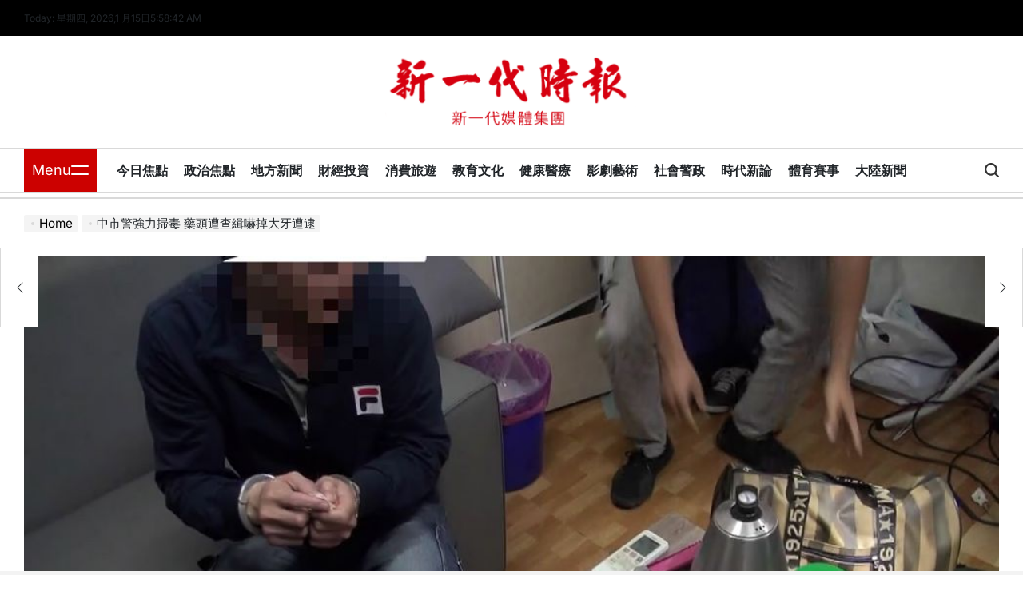

--- FILE ---
content_type: text/html; charset=UTF-8
request_url: https://www.agesnews.com/archives/551999
body_size: 17218
content:
<!doctype html>
<html lang="zh-TW">
    <head>
        <meta charset="UTF-8">
        <meta name="viewport" content="width=device-width, initial-scale=1">
        <link rel="profile" href="https://gmpg.org/xfn/11">
        <meta name='robots' content='index, follow, max-image-preview:large, max-snippet:-1, max-video-preview:-1' />
	<style>img:is([sizes="auto" i], [sizes^="auto," i]) { contain-intrinsic-size: 3000px 1500px }</style>
	
	<!-- This site is optimized with the Yoast SEO plugin v26.6 - https://yoast.com/wordpress/plugins/seo/ -->
	<title>中市警強力掃毒 藥頭遭查緝嚇掉大牙遭逮 - 新一代時報</title>
	<link rel="canonical" href="https://www.agesnews.com/archives/551999" />
	<meta property="og:locale" content="zh_TW" />
	<meta property="og:type" content="article" />
	<meta property="og:title" content="中市警強力掃毒 藥頭遭查緝嚇掉大牙遭逮 - 新一代時報" />
	<meta property="og:description" content="【記者詹姆士熊/台中報導】臺中市政府警察局刑事警察大隊偵二隊偵辦販毒案向上溯源，發現一名年約46歲的黃姓男子涉 [&hellip;]" />
	<meta property="og:url" content="https://www.agesnews.com/archives/551999" />
	<meta property="og:site_name" content="新一代時報" />
	<meta property="article:publisher" content="https://www.facebook.com/httpsagesnews/" />
	<meta property="article:published_time" content="2023-08-13T07:17:08+00:00" />
	<meta property="article:modified_time" content="2023-08-13T07:28:02+00:00" />
	<meta property="og:image" content="https://www.agesnews.com/wp-content/uploads/2023/08/中市警強力掃毒-4.jpg" />
	<meta property="og:image:width" content="1000" />
	<meta property="og:image:height" content="600" />
	<meta property="og:image:type" content="image/jpeg" />
	<meta name="author" content="新一代時報" />
	<meta name="twitter:card" content="summary_large_image" />
	<meta name="twitter:label1" content="作者:" />
	<meta name="twitter:data1" content="新一代時報" />
	<script type="application/ld+json" class="yoast-schema-graph">{"@context":"https://schema.org","@graph":[{"@type":"Article","@id":"https://www.agesnews.com/archives/551999#article","isPartOf":{"@id":"https://www.agesnews.com/archives/551999"},"author":{"name":"新一代時報","@id":"https://www.agesnews.com/#/schema/person/aa87c9dec521ca79715d64fcc45cd85e"},"headline":"中市警強力掃毒 藥頭遭查緝嚇掉大牙遭逮","datePublished":"2023-08-13T07:17:08+00:00","dateModified":"2023-08-13T07:28:02+00:00","mainEntityOfPage":{"@id":"https://www.agesnews.com/archives/551999"},"wordCount":0,"publisher":{"@id":"https://www.agesnews.com/#organization"},"image":{"@id":"https://www.agesnews.com/archives/551999#primaryimage"},"thumbnailUrl":"https://www.agesnews.com/wp-content/uploads/2023/08/中市警強力掃毒-4.jpg","articleSection":["社會警政"],"inLanguage":"zh-TW"},{"@type":"WebPage","@id":"https://www.agesnews.com/archives/551999","url":"https://www.agesnews.com/archives/551999","name":"中市警強力掃毒 藥頭遭查緝嚇掉大牙遭逮 - 新一代時報","isPartOf":{"@id":"https://www.agesnews.com/#website"},"primaryImageOfPage":{"@id":"https://www.agesnews.com/archives/551999#primaryimage"},"image":{"@id":"https://www.agesnews.com/archives/551999#primaryimage"},"thumbnailUrl":"https://www.agesnews.com/wp-content/uploads/2023/08/中市警強力掃毒-4.jpg","datePublished":"2023-08-13T07:17:08+00:00","dateModified":"2023-08-13T07:28:02+00:00","breadcrumb":{"@id":"https://www.agesnews.com/archives/551999#breadcrumb"},"inLanguage":"zh-TW","potentialAction":[{"@type":"ReadAction","target":["https://www.agesnews.com/archives/551999"]}]},{"@type":"ImageObject","inLanguage":"zh-TW","@id":"https://www.agesnews.com/archives/551999#primaryimage","url":"https://www.agesnews.com/wp-content/uploads/2023/08/中市警強力掃毒-4.jpg","contentUrl":"https://www.agesnews.com/wp-content/uploads/2023/08/中市警強力掃毒-4.jpg","width":1000,"height":600},{"@type":"BreadcrumbList","@id":"https://www.agesnews.com/archives/551999#breadcrumb","itemListElement":[{"@type":"ListItem","position":1,"name":"首頁","item":"https://www.agesnews.com/"},{"@type":"ListItem","position":2,"name":"中市警強力掃毒 藥頭遭查緝嚇掉大牙遭逮"}]},{"@type":"WebSite","@id":"https://www.agesnews.com/#website","url":"https://www.agesnews.com/","name":"新一代時報","description":"新一代媒體集團","publisher":{"@id":"https://www.agesnews.com/#organization"},"potentialAction":[{"@type":"SearchAction","target":{"@type":"EntryPoint","urlTemplate":"https://www.agesnews.com/?s={search_term_string}"},"query-input":{"@type":"PropertyValueSpecification","valueRequired":true,"valueName":"search_term_string"}}],"inLanguage":"zh-TW"},{"@type":"Organization","@id":"https://www.agesnews.com/#organization","name":"新一代時報","url":"https://www.agesnews.com/","logo":{"@type":"ImageObject","inLanguage":"zh-TW","@id":"https://www.agesnews.com/#/schema/logo/image/","url":"https://www.agesnews.com/wp-content/uploads/2025/08/cropped-新一代時報LOGO.png","contentUrl":"https://www.agesnews.com/wp-content/uploads/2025/08/cropped-新一代時報LOGO.png","width":647,"height":205,"caption":"新一代時報"},"image":{"@id":"https://www.agesnews.com/#/schema/logo/image/"},"sameAs":["https://www.facebook.com/httpsagesnews/"]},{"@type":"Person","@id":"https://www.agesnews.com/#/schema/person/aa87c9dec521ca79715d64fcc45cd85e","name":"新一代時報","sameAs":["http://www.agesnews.com"],"url":"https://www.agesnews.com/archives/author/admin"}]}</script>
	<!-- / Yoast SEO plugin. -->


<link rel="alternate" type="application/rss+xml" title="訂閱《新一代時報》&raquo; 資訊提供" href="https://www.agesnews.com/feed" />
<link rel="alternate" type="application/rss+xml" title="訂閱《新一代時報》&raquo; 留言的資訊提供" href="https://www.agesnews.com/comments/feed" />
<script>
window._wpemojiSettings = {"baseUrl":"https:\/\/s.w.org\/images\/core\/emoji\/16.0.1\/72x72\/","ext":".png","svgUrl":"https:\/\/s.w.org\/images\/core\/emoji\/16.0.1\/svg\/","svgExt":".svg","source":{"concatemoji":"https:\/\/www.agesnews.com\/wp-includes\/js\/wp-emoji-release.min.js?ver=6.8.3"}};
/*! This file is auto-generated */
!function(s,n){var o,i,e;function c(e){try{var t={supportTests:e,timestamp:(new Date).valueOf()};sessionStorage.setItem(o,JSON.stringify(t))}catch(e){}}function p(e,t,n){e.clearRect(0,0,e.canvas.width,e.canvas.height),e.fillText(t,0,0);var t=new Uint32Array(e.getImageData(0,0,e.canvas.width,e.canvas.height).data),a=(e.clearRect(0,0,e.canvas.width,e.canvas.height),e.fillText(n,0,0),new Uint32Array(e.getImageData(0,0,e.canvas.width,e.canvas.height).data));return t.every(function(e,t){return e===a[t]})}function u(e,t){e.clearRect(0,0,e.canvas.width,e.canvas.height),e.fillText(t,0,0);for(var n=e.getImageData(16,16,1,1),a=0;a<n.data.length;a++)if(0!==n.data[a])return!1;return!0}function f(e,t,n,a){switch(t){case"flag":return n(e,"\ud83c\udff3\ufe0f\u200d\u26a7\ufe0f","\ud83c\udff3\ufe0f\u200b\u26a7\ufe0f")?!1:!n(e,"\ud83c\udde8\ud83c\uddf6","\ud83c\udde8\u200b\ud83c\uddf6")&&!n(e,"\ud83c\udff4\udb40\udc67\udb40\udc62\udb40\udc65\udb40\udc6e\udb40\udc67\udb40\udc7f","\ud83c\udff4\u200b\udb40\udc67\u200b\udb40\udc62\u200b\udb40\udc65\u200b\udb40\udc6e\u200b\udb40\udc67\u200b\udb40\udc7f");case"emoji":return!a(e,"\ud83e\udedf")}return!1}function g(e,t,n,a){var r="undefined"!=typeof WorkerGlobalScope&&self instanceof WorkerGlobalScope?new OffscreenCanvas(300,150):s.createElement("canvas"),o=r.getContext("2d",{willReadFrequently:!0}),i=(o.textBaseline="top",o.font="600 32px Arial",{});return e.forEach(function(e){i[e]=t(o,e,n,a)}),i}function t(e){var t=s.createElement("script");t.src=e,t.defer=!0,s.head.appendChild(t)}"undefined"!=typeof Promise&&(o="wpEmojiSettingsSupports",i=["flag","emoji"],n.supports={everything:!0,everythingExceptFlag:!0},e=new Promise(function(e){s.addEventListener("DOMContentLoaded",e,{once:!0})}),new Promise(function(t){var n=function(){try{var e=JSON.parse(sessionStorage.getItem(o));if("object"==typeof e&&"number"==typeof e.timestamp&&(new Date).valueOf()<e.timestamp+604800&&"object"==typeof e.supportTests)return e.supportTests}catch(e){}return null}();if(!n){if("undefined"!=typeof Worker&&"undefined"!=typeof OffscreenCanvas&&"undefined"!=typeof URL&&URL.createObjectURL&&"undefined"!=typeof Blob)try{var e="postMessage("+g.toString()+"("+[JSON.stringify(i),f.toString(),p.toString(),u.toString()].join(",")+"));",a=new Blob([e],{type:"text/javascript"}),r=new Worker(URL.createObjectURL(a),{name:"wpTestEmojiSupports"});return void(r.onmessage=function(e){c(n=e.data),r.terminate(),t(n)})}catch(e){}c(n=g(i,f,p,u))}t(n)}).then(function(e){for(var t in e)n.supports[t]=e[t],n.supports.everything=n.supports.everything&&n.supports[t],"flag"!==t&&(n.supports.everythingExceptFlag=n.supports.everythingExceptFlag&&n.supports[t]);n.supports.everythingExceptFlag=n.supports.everythingExceptFlag&&!n.supports.flag,n.DOMReady=!1,n.readyCallback=function(){n.DOMReady=!0}}).then(function(){return e}).then(function(){var e;n.supports.everything||(n.readyCallback(),(e=n.source||{}).concatemoji?t(e.concatemoji):e.wpemoji&&e.twemoji&&(t(e.twemoji),t(e.wpemoji)))}))}((window,document),window._wpemojiSettings);
</script>
<link rel='stylesheet' id='dashicons-css' href='https://www.agesnews.com/wp-includes/css/dashicons.min.css?ver=6.8.3' media='all' />
<link rel='stylesheet' id='post-views-counter-frontend-css' href='https://www.agesnews.com/wp-content/plugins/post-views-counter/css/frontend.css?ver=1.6.1' media='all' />
<style id='wp-emoji-styles-inline-css'>

	img.wp-smiley, img.emoji {
		display: inline !important;
		border: none !important;
		box-shadow: none !important;
		height: 1em !important;
		width: 1em !important;
		margin: 0 0.07em !important;
		vertical-align: -0.1em !important;
		background: none !important;
		padding: 0 !important;
	}
</style>
<link rel='stylesheet' id='wp-block-library-css' href='https://www.agesnews.com/wp-includes/css/dist/block-library/style.min.css?ver=6.8.3' media='all' />
<style id='wp-block-library-theme-inline-css'>
.wp-block-audio :where(figcaption){color:#555;font-size:13px;text-align:center}.is-dark-theme .wp-block-audio :where(figcaption){color:#ffffffa6}.wp-block-audio{margin:0 0 1em}.wp-block-code{border:1px solid #ccc;border-radius:4px;font-family:Menlo,Consolas,monaco,monospace;padding:.8em 1em}.wp-block-embed :where(figcaption){color:#555;font-size:13px;text-align:center}.is-dark-theme .wp-block-embed :where(figcaption){color:#ffffffa6}.wp-block-embed{margin:0 0 1em}.blocks-gallery-caption{color:#555;font-size:13px;text-align:center}.is-dark-theme .blocks-gallery-caption{color:#ffffffa6}:root :where(.wp-block-image figcaption){color:#555;font-size:13px;text-align:center}.is-dark-theme :root :where(.wp-block-image figcaption){color:#ffffffa6}.wp-block-image{margin:0 0 1em}.wp-block-pullquote{border-bottom:4px solid;border-top:4px solid;color:currentColor;margin-bottom:1.75em}.wp-block-pullquote cite,.wp-block-pullquote footer,.wp-block-pullquote__citation{color:currentColor;font-size:.8125em;font-style:normal;text-transform:uppercase}.wp-block-quote{border-left:.25em solid;margin:0 0 1.75em;padding-left:1em}.wp-block-quote cite,.wp-block-quote footer{color:currentColor;font-size:.8125em;font-style:normal;position:relative}.wp-block-quote:where(.has-text-align-right){border-left:none;border-right:.25em solid;padding-left:0;padding-right:1em}.wp-block-quote:where(.has-text-align-center){border:none;padding-left:0}.wp-block-quote.is-large,.wp-block-quote.is-style-large,.wp-block-quote:where(.is-style-plain){border:none}.wp-block-search .wp-block-search__label{font-weight:700}.wp-block-search__button{border:1px solid #ccc;padding:.375em .625em}:where(.wp-block-group.has-background){padding:1.25em 2.375em}.wp-block-separator.has-css-opacity{opacity:.4}.wp-block-separator{border:none;border-bottom:2px solid;margin-left:auto;margin-right:auto}.wp-block-separator.has-alpha-channel-opacity{opacity:1}.wp-block-separator:not(.is-style-wide):not(.is-style-dots){width:100px}.wp-block-separator.has-background:not(.is-style-dots){border-bottom:none;height:1px}.wp-block-separator.has-background:not(.is-style-wide):not(.is-style-dots){height:2px}.wp-block-table{margin:0 0 1em}.wp-block-table td,.wp-block-table th{word-break:normal}.wp-block-table :where(figcaption){color:#555;font-size:13px;text-align:center}.is-dark-theme .wp-block-table :where(figcaption){color:#ffffffa6}.wp-block-video :where(figcaption){color:#555;font-size:13px;text-align:center}.is-dark-theme .wp-block-video :where(figcaption){color:#ffffffa6}.wp-block-video{margin:0 0 1em}:root :where(.wp-block-template-part.has-background){margin-bottom:0;margin-top:0;padding:1.25em 2.375em}
</style>
<style id='classic-theme-styles-inline-css'>
/*! This file is auto-generated */
.wp-block-button__link{color:#fff;background-color:#32373c;border-radius:9999px;box-shadow:none;text-decoration:none;padding:calc(.667em + 2px) calc(1.333em + 2px);font-size:1.125em}.wp-block-file__button{background:#32373c;color:#fff;text-decoration:none}
</style>
<style id='global-styles-inline-css'>
:root{--wp--preset--aspect-ratio--square: 1;--wp--preset--aspect-ratio--4-3: 4/3;--wp--preset--aspect-ratio--3-4: 3/4;--wp--preset--aspect-ratio--3-2: 3/2;--wp--preset--aspect-ratio--2-3: 2/3;--wp--preset--aspect-ratio--16-9: 16/9;--wp--preset--aspect-ratio--9-16: 9/16;--wp--preset--color--black: #000000;--wp--preset--color--cyan-bluish-gray: #abb8c3;--wp--preset--color--white: #ffffff;--wp--preset--color--pale-pink: #f78da7;--wp--preset--color--vivid-red: #cf2e2e;--wp--preset--color--luminous-vivid-orange: #ff6900;--wp--preset--color--luminous-vivid-amber: #fcb900;--wp--preset--color--light-green-cyan: #7bdcb5;--wp--preset--color--vivid-green-cyan: #00d084;--wp--preset--color--pale-cyan-blue: #8ed1fc;--wp--preset--color--vivid-cyan-blue: #0693e3;--wp--preset--color--vivid-purple: #9b51e0;--wp--preset--gradient--vivid-cyan-blue-to-vivid-purple: linear-gradient(135deg,rgba(6,147,227,1) 0%,rgb(155,81,224) 100%);--wp--preset--gradient--light-green-cyan-to-vivid-green-cyan: linear-gradient(135deg,rgb(122,220,180) 0%,rgb(0,208,130) 100%);--wp--preset--gradient--luminous-vivid-amber-to-luminous-vivid-orange: linear-gradient(135deg,rgba(252,185,0,1) 0%,rgba(255,105,0,1) 100%);--wp--preset--gradient--luminous-vivid-orange-to-vivid-red: linear-gradient(135deg,rgba(255,105,0,1) 0%,rgb(207,46,46) 100%);--wp--preset--gradient--very-light-gray-to-cyan-bluish-gray: linear-gradient(135deg,rgb(238,238,238) 0%,rgb(169,184,195) 100%);--wp--preset--gradient--cool-to-warm-spectrum: linear-gradient(135deg,rgb(74,234,220) 0%,rgb(151,120,209) 20%,rgb(207,42,186) 40%,rgb(238,44,130) 60%,rgb(251,105,98) 80%,rgb(254,248,76) 100%);--wp--preset--gradient--blush-light-purple: linear-gradient(135deg,rgb(255,206,236) 0%,rgb(152,150,240) 100%);--wp--preset--gradient--blush-bordeaux: linear-gradient(135deg,rgb(254,205,165) 0%,rgb(254,45,45) 50%,rgb(107,0,62) 100%);--wp--preset--gradient--luminous-dusk: linear-gradient(135deg,rgb(255,203,112) 0%,rgb(199,81,192) 50%,rgb(65,88,208) 100%);--wp--preset--gradient--pale-ocean: linear-gradient(135deg,rgb(255,245,203) 0%,rgb(182,227,212) 50%,rgb(51,167,181) 100%);--wp--preset--gradient--electric-grass: linear-gradient(135deg,rgb(202,248,128) 0%,rgb(113,206,126) 100%);--wp--preset--gradient--midnight: linear-gradient(135deg,rgb(2,3,129) 0%,rgb(40,116,252) 100%);--wp--preset--font-size--small: 13px;--wp--preset--font-size--medium: 20px;--wp--preset--font-size--large: 36px;--wp--preset--font-size--x-large: 42px;--wp--preset--spacing--20: 0.44rem;--wp--preset--spacing--30: 0.67rem;--wp--preset--spacing--40: 1rem;--wp--preset--spacing--50: 1.5rem;--wp--preset--spacing--60: 2.25rem;--wp--preset--spacing--70: 3.38rem;--wp--preset--spacing--80: 5.06rem;--wp--preset--shadow--natural: 6px 6px 9px rgba(0, 0, 0, 0.2);--wp--preset--shadow--deep: 12px 12px 50px rgba(0, 0, 0, 0.4);--wp--preset--shadow--sharp: 6px 6px 0px rgba(0, 0, 0, 0.2);--wp--preset--shadow--outlined: 6px 6px 0px -3px rgba(255, 255, 255, 1), 6px 6px rgba(0, 0, 0, 1);--wp--preset--shadow--crisp: 6px 6px 0px rgba(0, 0, 0, 1);}:where(.is-layout-flex){gap: 0.5em;}:where(.is-layout-grid){gap: 0.5em;}body .is-layout-flex{display: flex;}.is-layout-flex{flex-wrap: wrap;align-items: center;}.is-layout-flex > :is(*, div){margin: 0;}body .is-layout-grid{display: grid;}.is-layout-grid > :is(*, div){margin: 0;}:where(.wp-block-columns.is-layout-flex){gap: 2em;}:where(.wp-block-columns.is-layout-grid){gap: 2em;}:where(.wp-block-post-template.is-layout-flex){gap: 1.25em;}:where(.wp-block-post-template.is-layout-grid){gap: 1.25em;}.has-black-color{color: var(--wp--preset--color--black) !important;}.has-cyan-bluish-gray-color{color: var(--wp--preset--color--cyan-bluish-gray) !important;}.has-white-color{color: var(--wp--preset--color--white) !important;}.has-pale-pink-color{color: var(--wp--preset--color--pale-pink) !important;}.has-vivid-red-color{color: var(--wp--preset--color--vivid-red) !important;}.has-luminous-vivid-orange-color{color: var(--wp--preset--color--luminous-vivid-orange) !important;}.has-luminous-vivid-amber-color{color: var(--wp--preset--color--luminous-vivid-amber) !important;}.has-light-green-cyan-color{color: var(--wp--preset--color--light-green-cyan) !important;}.has-vivid-green-cyan-color{color: var(--wp--preset--color--vivid-green-cyan) !important;}.has-pale-cyan-blue-color{color: var(--wp--preset--color--pale-cyan-blue) !important;}.has-vivid-cyan-blue-color{color: var(--wp--preset--color--vivid-cyan-blue) !important;}.has-vivid-purple-color{color: var(--wp--preset--color--vivid-purple) !important;}.has-black-background-color{background-color: var(--wp--preset--color--black) !important;}.has-cyan-bluish-gray-background-color{background-color: var(--wp--preset--color--cyan-bluish-gray) !important;}.has-white-background-color{background-color: var(--wp--preset--color--white) !important;}.has-pale-pink-background-color{background-color: var(--wp--preset--color--pale-pink) !important;}.has-vivid-red-background-color{background-color: var(--wp--preset--color--vivid-red) !important;}.has-luminous-vivid-orange-background-color{background-color: var(--wp--preset--color--luminous-vivid-orange) !important;}.has-luminous-vivid-amber-background-color{background-color: var(--wp--preset--color--luminous-vivid-amber) !important;}.has-light-green-cyan-background-color{background-color: var(--wp--preset--color--light-green-cyan) !important;}.has-vivid-green-cyan-background-color{background-color: var(--wp--preset--color--vivid-green-cyan) !important;}.has-pale-cyan-blue-background-color{background-color: var(--wp--preset--color--pale-cyan-blue) !important;}.has-vivid-cyan-blue-background-color{background-color: var(--wp--preset--color--vivid-cyan-blue) !important;}.has-vivid-purple-background-color{background-color: var(--wp--preset--color--vivid-purple) !important;}.has-black-border-color{border-color: var(--wp--preset--color--black) !important;}.has-cyan-bluish-gray-border-color{border-color: var(--wp--preset--color--cyan-bluish-gray) !important;}.has-white-border-color{border-color: var(--wp--preset--color--white) !important;}.has-pale-pink-border-color{border-color: var(--wp--preset--color--pale-pink) !important;}.has-vivid-red-border-color{border-color: var(--wp--preset--color--vivid-red) !important;}.has-luminous-vivid-orange-border-color{border-color: var(--wp--preset--color--luminous-vivid-orange) !important;}.has-luminous-vivid-amber-border-color{border-color: var(--wp--preset--color--luminous-vivid-amber) !important;}.has-light-green-cyan-border-color{border-color: var(--wp--preset--color--light-green-cyan) !important;}.has-vivid-green-cyan-border-color{border-color: var(--wp--preset--color--vivid-green-cyan) !important;}.has-pale-cyan-blue-border-color{border-color: var(--wp--preset--color--pale-cyan-blue) !important;}.has-vivid-cyan-blue-border-color{border-color: var(--wp--preset--color--vivid-cyan-blue) !important;}.has-vivid-purple-border-color{border-color: var(--wp--preset--color--vivid-purple) !important;}.has-vivid-cyan-blue-to-vivid-purple-gradient-background{background: var(--wp--preset--gradient--vivid-cyan-blue-to-vivid-purple) !important;}.has-light-green-cyan-to-vivid-green-cyan-gradient-background{background: var(--wp--preset--gradient--light-green-cyan-to-vivid-green-cyan) !important;}.has-luminous-vivid-amber-to-luminous-vivid-orange-gradient-background{background: var(--wp--preset--gradient--luminous-vivid-amber-to-luminous-vivid-orange) !important;}.has-luminous-vivid-orange-to-vivid-red-gradient-background{background: var(--wp--preset--gradient--luminous-vivid-orange-to-vivid-red) !important;}.has-very-light-gray-to-cyan-bluish-gray-gradient-background{background: var(--wp--preset--gradient--very-light-gray-to-cyan-bluish-gray) !important;}.has-cool-to-warm-spectrum-gradient-background{background: var(--wp--preset--gradient--cool-to-warm-spectrum) !important;}.has-blush-light-purple-gradient-background{background: var(--wp--preset--gradient--blush-light-purple) !important;}.has-blush-bordeaux-gradient-background{background: var(--wp--preset--gradient--blush-bordeaux) !important;}.has-luminous-dusk-gradient-background{background: var(--wp--preset--gradient--luminous-dusk) !important;}.has-pale-ocean-gradient-background{background: var(--wp--preset--gradient--pale-ocean) !important;}.has-electric-grass-gradient-background{background: var(--wp--preset--gradient--electric-grass) !important;}.has-midnight-gradient-background{background: var(--wp--preset--gradient--midnight) !important;}.has-small-font-size{font-size: var(--wp--preset--font-size--small) !important;}.has-medium-font-size{font-size: var(--wp--preset--font-size--medium) !important;}.has-large-font-size{font-size: var(--wp--preset--font-size--large) !important;}.has-x-large-font-size{font-size: var(--wp--preset--font-size--x-large) !important;}
:where(.wp-block-post-template.is-layout-flex){gap: 1.25em;}:where(.wp-block-post-template.is-layout-grid){gap: 1.25em;}
:where(.wp-block-columns.is-layout-flex){gap: 2em;}:where(.wp-block-columns.is-layout-grid){gap: 2em;}
:root :where(.wp-block-pullquote){font-size: 1.5em;line-height: 1.6;}
</style>
<link rel='stylesheet' id='newsmarks-load-google-fonts-css' href='https://www.agesnews.com/wp-content/fonts/30c00a2543a03cd16e77d300f9a1fe69.css?ver=1.0.0' media='all' />
<link rel='stylesheet' id='swiper-css' href='https://www.agesnews.com/wp-content/themes/newsmarks/assets/css/swiper-bundle.min.css?ver=6.8.3' media='all' />
<link rel='stylesheet' id='newsmarks-style-css' href='https://www.agesnews.com/wp-content/themes/newsmarks/style.css?ver=1.0.0' media='all' />
<style id='newsmarks-style-inline-css'>
                
</style>
<link rel='stylesheet' id='newsmarks-preloader-css' href='https://www.agesnews.com/wp-content/themes/newsmarks/assets/css/preloader-style-1.css?ver=6.8.3' media='all' />
<link rel="https://api.w.org/" href="https://www.agesnews.com/wp-json/" /><link rel="alternate" title="JSON" type="application/json" href="https://www.agesnews.com/wp-json/wp/v2/posts/551999" /><link rel="EditURI" type="application/rsd+xml" title="RSD" href="https://www.agesnews.com/xmlrpc.php?rsd" />
<meta name="generator" content="WordPress 6.8.3" />
<link rel='shortlink' href='https://www.agesnews.com/?p=551999' />
<link rel="alternate" title="oEmbed (JSON)" type="application/json+oembed" href="https://www.agesnews.com/wp-json/oembed/1.0/embed?url=https%3A%2F%2Fwww.agesnews.com%2Farchives%2F551999" />
<link rel="alternate" title="oEmbed (XML)" type="text/xml+oembed" href="https://www.agesnews.com/wp-json/oembed/1.0/embed?url=https%3A%2F%2Fwww.agesnews.com%2Farchives%2F551999&#038;format=xml" />
        <style type="text/css">
                        .site-title,
            .site-title a,
            .site-description {
                color: #0367bf;
            }

            .site-description.style_1 span,
            .site-description.style_2 span {
                background: #0367bf;
            }

            .site-description:where(.style_2, .style_4) span::before,
            .site-description:where(.style_2, .style_4) span::after {
                border-color: #0367bf;
            }

                    </style>
        <script async src="https://pagead2.googlesyndication.com/pagead/js/adsbygoogle.js?client=ca-pub-1306264813607913"
     crossorigin="anonymous"></script><script async src="https://pagead2.googlesyndication.com/pagead/js/adsbygoogle.js?client=ca-pub-1306264813607913"
     crossorigin="anonymous"></script><link rel="icon" href="https://www.agesnews.com/wp-content/uploads/2025/08/新LOGO.jpg" sizes="32x32" />
<link rel="icon" href="https://www.agesnews.com/wp-content/uploads/2025/08/新LOGO.jpg" sizes="192x192" />
<link rel="apple-touch-icon" href="https://www.agesnews.com/wp-content/uploads/2025/08/新LOGO.jpg" />
<meta name="msapplication-TileImage" content="https://www.agesnews.com/wp-content/uploads/2025/08/新LOGO.jpg" />
    </head>
<body class="wp-singular post-template-default single single-post postid-551999 single-format-standard wp-custom-logo wp-embed-responsive wp-theme-newsmarks no-sidebar has-sticky-sidebar">
<div id="page" class="site">
    <a class="skip-link screen-reader-text" href="#site-content">Skip to content</a>
        <div id="wpi-topbar" class="site-topbar">
        <div class="wrapper topbar-wrapper">
            <div class="topbar-components topbar-components-left">
                                    <div class="site-topbar-component topbar-component-date">

                        Today:
                        星期四, 2026,1 月15日                    </div>
                                                    <div class="site-topbar-component topbar-component-clock">
                        <div class="wpi-display-clock"></div>
                    </div>
                            </div>
            <div class="topbar-components topbar-components-right">
                
                        </div>
        </div>
    </div>

<header id="masthead" class="site-header site-header-3">
    <div class="site-header-responsive has-sticky-navigation hide-on-desktop">
    <div class="wrapper header-wrapper">
        <div class="header-components header-components-left">
            <button class="toggle nav-toggle" aria-label="Menu" data-toggle-target=".menu-modal" data-toggle-body-class="showing-menu-modal" aria-expanded="false" data-set-focus=".close-nav-toggle">
                <span class="wpi-menu-icon">
                    <span></span>
                    <span></span>
                </span>
            </button><!-- .nav-toggle -->
        </div>
        <div class="header-components header-components-center">

            <div class="site-branding">
                                    <div class="site-logo">
                        <a href="https://www.agesnews.com/" class="custom-logo-link" rel="home"><img width="647" height="205" src="https://www.agesnews.com/wp-content/uploads/2025/08/cropped-新一代時報LOGO.png" class="custom-logo" alt="新一代時報" decoding="async" fetchpriority="high" /></a>                    </div>
                                        <div class="screen-reader-text">
                        <a href="https://www.agesnews.com/">新一代時報</a></div>
                                </div><!-- .site-branding -->
        </div>
        <div class="header-components header-components-right">
            <button class="toggle search-toggle" aria-label="Search" data-toggle-target=".search-modal" data-toggle-body-class="showing-search-modal" data-set-focus=".search-modal .search-field" aria-expanded="false">
                <svg class="svg-icon" aria-hidden="true" role="img" focusable="false" xmlns="http://www.w3.org/2000/svg" width="18" height="18" viewBox="0 0 18 18"><path fill="currentColor" d="M 7.117188 0.0351562 C 5.304688 0.226562 3.722656 0.960938 2.425781 2.203125 C 1.152344 3.421875 0.359375 4.964844 0.0820312 6.753906 C -0.00390625 7.304688 -0.00390625 8.445312 0.0820312 8.992188 C 0.625 12.5 3.265625 15.132812 6.785156 15.667969 C 7.335938 15.753906 8.414062 15.753906 8.964844 15.667969 C 10.148438 15.484375 11.261719 15.066406 12.179688 14.457031 C 12.375 14.328125 12.546875 14.214844 12.566406 14.207031 C 12.578125 14.199219 13.414062 15.007812 14.410156 16.003906 C 15.832031 17.421875 16.261719 17.832031 16.398438 17.898438 C 16.542969 17.964844 16.632812 17.984375 16.875 17.980469 C 17.128906 17.980469 17.203125 17.964844 17.355469 17.882812 C 17.597656 17.757812 17.777344 17.574219 17.890625 17.335938 C 17.964844 17.171875 17.984375 17.089844 17.984375 16.859375 C 17.980469 16.371094 18.011719 16.414062 15.988281 14.363281 L 14.207031 12.5625 L 14.460938 12.175781 C 15.074219 11.242188 15.484375 10.152344 15.667969 8.992188 C 15.753906 8.445312 15.753906 7.304688 15.667969 6.75 C 15.398438 4.976562 14.597656 3.421875 13.324219 2.203125 C 12.144531 1.070312 10.75 0.371094 9.125 0.101562 C 8.644531 0.0195312 7.574219 -0.015625 7.117188 0.0351562 Z M 8.941406 2.355469 C 10.972656 2.753906 12.625 4.226562 13.234375 6.1875 C 13.78125 7.953125 13.453125 9.824219 12.339844 11.285156 C 12.058594 11.65625 11.433594 12.25 11.054688 12.503906 C 9.355469 13.660156 7.1875 13.8125 5.367188 12.898438 C 2.886719 11.652344 1.691406 8.835938 2.515625 6.1875 C 3.132812 4.222656 4.796875 2.730469 6.808594 2.359375 C 7.332031 2.261719 7.398438 2.257812 8.015625 2.265625 C 8.382812 2.277344 8.683594 2.304688 8.941406 2.355469 Z M 8.941406 2.355469 " /></svg>            </button><!-- .search-toggle -->
        </div>
    </div>
</div>    <div class="site-header-desktop hide-on-tablet hide-on-mobile">
        <div class="header-branding-area">
            <div class="wrapper header-wrapper">
                <div class="header-components header-components-center">
                    
<div class="site-branding">
            <div class="site-logo">
            <a href="https://www.agesnews.com/" class="custom-logo-link" rel="home"><img width="647" height="205" src="https://www.agesnews.com/wp-content/uploads/2025/08/cropped-新一代時報LOGO.png" class="custom-logo" alt="新一代時報" decoding="async" /></a>        </div>
                <h1 class="screen-reader-text">
            <a href="https://www.agesnews.com/">新一代時報</a></h1>
        
    </div><!-- .site-branding -->
                </div>
            </div>
        </div>
        <div class="header-navigation-area">
            <div class="wrapper header-wrapper">
                <div class="header-components header-components-left">
                                            <div class="toggle-wrapper nav-toggle-wrapper has-expanded-menu">
                            <button class="toggle nav-toggle desktop-nav-toggle" data-toggle-target=".menu-modal"
                                    data-toggle-body-class="showing-menu-modal" aria-expanded="false"
                                    data-set-focus=".close-nav-toggle">
                                <span class="toggle-text">Menu</span>
                                <span class="wpi-menu-icon">
                                        <span></span>
                                        <span></span>
                                    </span>
                            </button><!-- .nav-toggle -->
                        </div><!-- .nav-toggle-wrapper -->
                                        </div>
                <div class="header-components header-components-center">
                    <div class="header-navigation-wrapper">
                                                    <nav class="primary-menu-wrapper"
                                 aria-label="Horizontal">
                                <ul class="primary-menu reset-list-style">
                                    <li id="menu-item-494334" class="menu-item menu-item-type-taxonomy menu-item-object-category menu-item-494334"><a href="https://www.agesnews.com/archives/category/focus">今日焦點</a></li>
<li id="menu-item-494337" class="menu-item menu-item-type-taxonomy menu-item-object-category menu-item-494337"><a href="https://www.agesnews.com/archives/category/political">政治焦點</a></li>
<li id="menu-item-494336" class="menu-item menu-item-type-taxonomy menu-item-object-category menu-item-494336"><a href="https://www.agesnews.com/archives/category/city">地方新聞</a></li>
<li id="menu-item-524812" class="menu-item menu-item-type-taxonomy menu-item-object-category menu-item-524812"><a href="https://www.agesnews.com/archives/category/house">財經投資</a></li>
<li id="menu-item-494340" class="menu-item menu-item-type-taxonomy menu-item-object-category menu-item-494340"><a href="https://www.agesnews.com/archives/category/life">消費旅遊</a></li>
<li id="menu-item-494338" class="menu-item menu-item-type-taxonomy menu-item-object-category menu-item-494338"><a href="https://www.agesnews.com/archives/category/edu">教育文化</a></li>
<li id="menu-item-494335" class="menu-item menu-item-type-taxonomy menu-item-object-category menu-item-494335"><a href="https://www.agesnews.com/archives/category/health">健康醫療</a></li>
<li id="menu-item-494339" class="menu-item menu-item-type-taxonomy menu-item-object-category menu-item-494339"><a href="https://www.agesnews.com/archives/category/art">影劇藝術</a></li>
<li id="menu-item-494341" class="menu-item menu-item-type-taxonomy menu-item-object-category current-post-ancestor current-menu-parent current-post-parent menu-item-494341"><a href="https://www.agesnews.com/archives/category/social">社會警政</a></li>
<li id="menu-item-495811" class="menu-item menu-item-type-taxonomy menu-item-object-category menu-item-495811"><a href="https://www.agesnews.com/archives/category/comment">時代新論</a></li>
<li id="menu-item-515632" class="menu-item menu-item-type-taxonomy menu-item-object-category menu-item-515632"><a href="https://www.agesnews.com/archives/category/%e9%ab%94%e8%82%b2%e8%b3%bd%e4%ba%8b">體育賽事</a></li>
<li id="menu-item-552659" class="menu-item menu-item-type-taxonomy menu-item-object-category menu-item-552659"><a href="https://www.agesnews.com/archives/category/mainland">大陸新聞</a></li>
                                </ul>
                            </nav><!-- .primary-menu-wrapper -->
                            
                    </div><!-- .header-navigation-wrapper -->

                </div>
                <div class="header-components header-components-right">

                    <div class="toggle-wrapper search-toggle-wrapper">
                        <button class="toggle search-toggle desktop-search-toggle"
                                data-toggle-target=".search-modal"
                                data-toggle-body-class="showing-search-modal"
                                data-set-focus=".search-modal .search-field" aria-expanded="false">
                            <svg class="svg-icon" aria-hidden="true" role="img" focusable="false" xmlns="http://www.w3.org/2000/svg" width="18" height="18" viewBox="0 0 18 18"><path fill="currentColor" d="M 7.117188 0.0351562 C 5.304688 0.226562 3.722656 0.960938 2.425781 2.203125 C 1.152344 3.421875 0.359375 4.964844 0.0820312 6.753906 C -0.00390625 7.304688 -0.00390625 8.445312 0.0820312 8.992188 C 0.625 12.5 3.265625 15.132812 6.785156 15.667969 C 7.335938 15.753906 8.414062 15.753906 8.964844 15.667969 C 10.148438 15.484375 11.261719 15.066406 12.179688 14.457031 C 12.375 14.328125 12.546875 14.214844 12.566406 14.207031 C 12.578125 14.199219 13.414062 15.007812 14.410156 16.003906 C 15.832031 17.421875 16.261719 17.832031 16.398438 17.898438 C 16.542969 17.964844 16.632812 17.984375 16.875 17.980469 C 17.128906 17.980469 17.203125 17.964844 17.355469 17.882812 C 17.597656 17.757812 17.777344 17.574219 17.890625 17.335938 C 17.964844 17.171875 17.984375 17.089844 17.984375 16.859375 C 17.980469 16.371094 18.011719 16.414062 15.988281 14.363281 L 14.207031 12.5625 L 14.460938 12.175781 C 15.074219 11.242188 15.484375 10.152344 15.667969 8.992188 C 15.753906 8.445312 15.753906 7.304688 15.667969 6.75 C 15.398438 4.976562 14.597656 3.421875 13.324219 2.203125 C 12.144531 1.070312 10.75 0.371094 9.125 0.101562 C 8.644531 0.0195312 7.574219 -0.015625 7.117188 0.0351562 Z M 8.941406 2.355469 C 10.972656 2.753906 12.625 4.226562 13.234375 6.1875 C 13.78125 7.953125 13.453125 9.824219 12.339844 11.285156 C 12.058594 11.65625 11.433594 12.25 11.054688 12.503906 C 9.355469 13.660156 7.1875 13.8125 5.367188 12.898438 C 2.886719 11.652344 1.691406 8.835938 2.515625 6.1875 C 3.132812 4.222656 4.796875 2.730469 6.808594 2.359375 C 7.332031 2.261719 7.398438 2.257812 8.015625 2.265625 C 8.382812 2.277344 8.683594 2.304688 8.941406 2.355469 Z M 8.941406 2.355469 " /></svg>
                        </button><!-- .search-toggle -->
                    </div>

                </div>

            </div>
        </div>
    </div>
</header><!-- #masthead -->
<div class="search-modal cover-modal" data-modal-target-string=".search-modal" role="dialog" aria-modal="true" aria-label="Search">
    <div class="search-modal-inner modal-inner">
        <div class="wrapper">
            <div class="search-modal-panel">
                <form role="search" aria-label="Search for:" method="get" class="search-form" action="https://www.agesnews.com/">
				<label>
					<span class="screen-reader-text">搜尋關鍵字:</span>
					<input type="search" class="search-field" placeholder="搜尋..." value="" name="s" />
				</label>
				<input type="submit" class="search-submit" value="搜尋" />
			</form>                <button class="toggle search-untoggle close-search-toggle" data-toggle-target=".search-modal" data-toggle-body-class="showing-search-modal" data-set-focus=".search-modal .search-field">
				<span class="screen-reader-text">
					Close search				</span>
                <svg class="svg-icon" aria-hidden="true" role="img" focusable="false" xmlns="http://www.w3.org/2000/svg" width="16" height="16" viewBox="0 0 16 16"><polygon fill="currentColor" points="6.852 7.649 .399 1.195 1.445 .149 7.899 6.602 14.352 .149 15.399 1.195 8.945 7.649 15.399 14.102 14.352 15.149 7.899 8.695 1.445 15.149 .399 14.102" /></svg>                </button><!-- .search-toggle -->
            </div>
        </div>
    </div><!-- .search-modal-inner -->
</div><!-- .menu-modal -->

<div class="menu-modal cover-modal" data-modal-target-string=".menu-modal">

	<div class="menu-modal-inner modal-inner">

		<div class="menu-wrapper">

			<div class="menu-top">

				<button class="toggle close-nav-toggle" data-toggle-target=".menu-modal" data-toggle-body-class="showing-menu-modal" data-set-focus=".menu-modal">
                    <svg class="svg-icon" aria-hidden="true" role="img" focusable="false" xmlns="http://www.w3.org/2000/svg" width="16" height="16" viewBox="0 0 16 16"><polygon fill="currentColor" points="6.852 7.649 .399 1.195 1.445 .149 7.899 6.602 14.352 .149 15.399 1.195 8.945 7.649 15.399 14.102 14.352 15.149 7.899 8.695 1.445 15.149 .399 14.102" /></svg>				</button><!-- .nav-toggle -->

				
					<nav class="expanded-menu hide-on-tablet hide-on-mobile" aria-label="Expanded">

						<ul class="modal-menu reset-list-style">
							<li class="menu-item menu-item-type-taxonomy menu-item-object-category menu-item-494334"><div class="ancestor-wrapper"><a href="https://www.agesnews.com/archives/category/focus">今日焦點</a></div><!-- .ancestor-wrapper --></li>
<li class="menu-item menu-item-type-taxonomy menu-item-object-category menu-item-494337"><div class="ancestor-wrapper"><a href="https://www.agesnews.com/archives/category/political">政治焦點</a></div><!-- .ancestor-wrapper --></li>
<li class="menu-item menu-item-type-taxonomy menu-item-object-category menu-item-494336"><div class="ancestor-wrapper"><a href="https://www.agesnews.com/archives/category/city">地方新聞</a></div><!-- .ancestor-wrapper --></li>
<li class="menu-item menu-item-type-taxonomy menu-item-object-category menu-item-524812"><div class="ancestor-wrapper"><a href="https://www.agesnews.com/archives/category/house">財經投資</a></div><!-- .ancestor-wrapper --></li>
<li class="menu-item menu-item-type-taxonomy menu-item-object-category menu-item-494340"><div class="ancestor-wrapper"><a href="https://www.agesnews.com/archives/category/life">消費旅遊</a></div><!-- .ancestor-wrapper --></li>
<li class="menu-item menu-item-type-taxonomy menu-item-object-category menu-item-494338"><div class="ancestor-wrapper"><a href="https://www.agesnews.com/archives/category/edu">教育文化</a></div><!-- .ancestor-wrapper --></li>
<li class="menu-item menu-item-type-taxonomy menu-item-object-category menu-item-494335"><div class="ancestor-wrapper"><a href="https://www.agesnews.com/archives/category/health">健康醫療</a></div><!-- .ancestor-wrapper --></li>
<li class="menu-item menu-item-type-taxonomy menu-item-object-category menu-item-494339"><div class="ancestor-wrapper"><a href="https://www.agesnews.com/archives/category/art">影劇藝術</a></div><!-- .ancestor-wrapper --></li>
<li class="menu-item menu-item-type-taxonomy menu-item-object-category current-post-ancestor current-menu-parent current-post-parent menu-item-494341"><div class="ancestor-wrapper"><a href="https://www.agesnews.com/archives/category/social">社會警政</a></div><!-- .ancestor-wrapper --></li>
<li class="menu-item menu-item-type-taxonomy menu-item-object-category menu-item-495811"><div class="ancestor-wrapper"><a href="https://www.agesnews.com/archives/category/comment">時代新論</a></div><!-- .ancestor-wrapper --></li>
<li class="menu-item menu-item-type-taxonomy menu-item-object-category menu-item-515632"><div class="ancestor-wrapper"><a href="https://www.agesnews.com/archives/category/%e9%ab%94%e8%82%b2%e8%b3%bd%e4%ba%8b">體育賽事</a></div><!-- .ancestor-wrapper --></li>
<li class="menu-item menu-item-type-taxonomy menu-item-object-category menu-item-552659"><div class="ancestor-wrapper"><a href="https://www.agesnews.com/archives/category/mainland">大陸新聞</a></div><!-- .ancestor-wrapper --></li>
						</ul>

					</nav>

					
					<nav class="mobile-menu hide-on-desktop" aria-label="Mobile">

						<ul class="modal-menu reset-list-style">

						<li class="menu-item menu-item-type-taxonomy menu-item-object-category menu-item-494334"><div class="ancestor-wrapper"><a href="https://www.agesnews.com/archives/category/focus">今日焦點</a></div><!-- .ancestor-wrapper --></li>
<li class="menu-item menu-item-type-taxonomy menu-item-object-category menu-item-494337"><div class="ancestor-wrapper"><a href="https://www.agesnews.com/archives/category/political">政治焦點</a></div><!-- .ancestor-wrapper --></li>
<li class="menu-item menu-item-type-taxonomy menu-item-object-category menu-item-494336"><div class="ancestor-wrapper"><a href="https://www.agesnews.com/archives/category/city">地方新聞</a></div><!-- .ancestor-wrapper --></li>
<li class="menu-item menu-item-type-taxonomy menu-item-object-category menu-item-524812"><div class="ancestor-wrapper"><a href="https://www.agesnews.com/archives/category/house">財經投資</a></div><!-- .ancestor-wrapper --></li>
<li class="menu-item menu-item-type-taxonomy menu-item-object-category menu-item-494340"><div class="ancestor-wrapper"><a href="https://www.agesnews.com/archives/category/life">消費旅遊</a></div><!-- .ancestor-wrapper --></li>
<li class="menu-item menu-item-type-taxonomy menu-item-object-category menu-item-494338"><div class="ancestor-wrapper"><a href="https://www.agesnews.com/archives/category/edu">教育文化</a></div><!-- .ancestor-wrapper --></li>
<li class="menu-item menu-item-type-taxonomy menu-item-object-category menu-item-494335"><div class="ancestor-wrapper"><a href="https://www.agesnews.com/archives/category/health">健康醫療</a></div><!-- .ancestor-wrapper --></li>
<li class="menu-item menu-item-type-taxonomy menu-item-object-category menu-item-494339"><div class="ancestor-wrapper"><a href="https://www.agesnews.com/archives/category/art">影劇藝術</a></div><!-- .ancestor-wrapper --></li>
<li class="menu-item menu-item-type-taxonomy menu-item-object-category current-post-ancestor current-menu-parent current-post-parent menu-item-494341"><div class="ancestor-wrapper"><a href="https://www.agesnews.com/archives/category/social">社會警政</a></div><!-- .ancestor-wrapper --></li>
<li class="menu-item menu-item-type-taxonomy menu-item-object-category menu-item-495811"><div class="ancestor-wrapper"><a href="https://www.agesnews.com/archives/category/comment">時代新論</a></div><!-- .ancestor-wrapper --></li>
<li class="menu-item menu-item-type-taxonomy menu-item-object-category menu-item-515632"><div class="ancestor-wrapper"><a href="https://www.agesnews.com/archives/category/%e9%ab%94%e8%82%b2%e8%b3%bd%e4%ba%8b">體育賽事</a></div><!-- .ancestor-wrapper --></li>
<li class="menu-item menu-item-type-taxonomy menu-item-object-category menu-item-552659"><div class="ancestor-wrapper"><a href="https://www.agesnews.com/archives/category/mainland">大陸新聞</a></div><!-- .ancestor-wrapper --></li>

						</ul>

					</nav>

					
			</div><!-- .menu-top -->

			<div class="menu-bottom">
				
			</div><!-- .menu-bottom -->

                            <div class="menu-copyright">
                            <div class="copyright-info">
            新一代時報© All rights reserved. 版權所有            Theme NewsMarks designed by <a href="https://wpinterface.com/themes/newsmarks">WPInterface</a>.        </div>
                    </div>
            		</div><!-- .menu-wrapper -->

	</div><!-- .menu-modal-inner -->

</div><!-- .menu-modal -->
    <main id="site-content" class="wpi-section" role="main">
        <div class="wrapper">
            <div class="row-group">
                <div id="primary" class="primary-area">
                    
<article id="post-551999" class="wpi-post wpi-post-default wpi-post-single post-551999 post type-post status-publish format-standard has-post-thumbnail hentry category-social">
    <div class="wpi-breadcrumb-trails hide-on-tablet hide-on-mobile"><div role="navigation" aria-label="Breadcrumbs" class="breadcrumb-trail breadcrumbs" itemprop="breadcrumb"><ul class="trail-items" itemscope itemtype="http://schema.org/BreadcrumbList"><meta name="numberOfItems" content="2" /><meta name="itemListOrder" content="Ascending" /><li itemprop="itemListElement" itemscope itemtype="http://schema.org/ListItem" class="trail-item trail-begin"><a href="https://www.agesnews.com" rel="home" itemprop="item"><span itemprop="name">Home</span></a><meta itemprop="position" content="1" /></li><li itemprop="itemListElement" itemscope itemtype="http://schema.org/ListItem" class="trail-item trail-end"><span itemprop="item"><span itemprop="name">中市警強力掃毒 藥頭遭查緝嚇掉大牙遭逮</span></span><meta itemprop="position" content="2" /></li></ul></div></div>                <div class="entry-image image-hover-effect hover-effect-shine">
                <div class="post-thumbnail">
                    <img width="1000" height="600" src="https://www.agesnews.com/wp-content/uploads/2023/08/中市警強力掃毒-4.jpg" class="attachment-post-thumbnail size-post-thumbnail wp-post-image" alt="" decoding="async" />                </div><!-- .post-thumbnail -->
            </div>
            <div class="entry-details">
        <header class="entry-header">
                    <div class="entry-meta entry-categories cat-links categories-has-text-color">
                            <span class="screen-reader-text">Posted in</span>
                        <a href="https://www.agesnews.com/archives/category/social" rel="category tag" class="has-text-color">社會警政</a>        </div>
        
                        <h1 class="entry-title entry-title-large">中市警強力掃毒 藥頭遭查緝嚇掉大牙遭逮</h1>                <div class="entry-meta-wrapper">

                            <div class="entry-meta entry-date posted-on">
                            <span class="entry-meta-label date-label">Posted on</span>
            <a href="https://www.agesnews.com/archives/551999" rel="bookmark"><time class="entry-date published" datetime="2023-08-13T15:17:08+08:00">2023-08-13</time><time class="updated" datetime="2023-08-13T15:28:02+08:00">2023-08-13</time></a>        </div>
        
                                    </div><!-- .entry-meta -->
                    </header><!-- .entry-header -->

        <div class="entry-content">
            <div class="post-views content-post post-551999 entry-meta load-static">
				<span class="post-views-icon dashicons dashicons-chart-bar"></span> <span class="post-views-label">點閱人數:</span> <span class="post-views-count">2,255</span>
			</div><p>【記者詹姆士熊/台中報導】臺中市政府警察局刑事警察大隊偵二隊偵辦販毒案向上溯源，發現一名年約46歲的黃姓男子涉有重嫌，遂成立專案小組並報請臺灣臺中地方檢察署指揮偵辦。</p>
<p><img decoding="async" class="alignnone size-full wp-image-552000" src="https://www.agesnews.com/wp-content/uploads/2023/08/中市警強力掃毒-5.jpg" alt="" width="1000" height="600" /><br />
據警方調查，黃男居住於台中市西區的出租套房，因多年前染上毒癮後，開始從事販毒之不法行為，黃男平日都以網路通訊軟體跟藥腳聯絡，且大都以住處附近的連鎖便利商店為交易地點，因有時生意太好，他擔心被警方盯上，於是會以免費請吃毒品為代價，商請老客戶幫他外送毒品給其他藥腳，以降低被查緝的風險。</p>
<p><img decoding="async" class="alignnone size-medium wp-image-552001" src="https://www.agesnews.com/wp-content/uploads/2023/08/中市警強力掃毒-4.jpg" alt="" width="1000" height="600" /></p>
<p>經蒐證完備後，警方持臺灣臺中地方法院核發之搜索票前往曾嫌住處執行搜索，當場查獲海洛因5.15克、安非他命12.64公克、夾鏈袋一大包、磅秤1台、行動電話3支等贓證物，黃嫌在發現警方上門查緝後，心知東窗事發，非常慌張，還嚇到不小心把牙齒拔掉，滿口是血，極為狼狽；全案詢畢依毒品危害防制條例罪嫌移送臺灣臺中地方檢察署偵辦，經檢察官偵結後認犯罪事證明確，依法提起公訴在案。</p>
<p><img loading="lazy" decoding="async" class="alignnone size-medium wp-image-552002" src="https://www.agesnews.com/wp-content/uploads/2023/08/中市警強力掃毒-1.jpg" alt="" width="1000" height="600" /><br />
警方呼籲，毒品為萬惡之源，全民公敵，切莫以身試法。臺中市政府警察局刑事警察大隊為遏止毒品危害，亦將全力聚焦打擊上游製、販、運毒品等犯罪行為，維護無毒的優質治安環境。</p>
        </div><!-- .entry-content -->

        <footer class="entry-footer">
                    </footer><!-- .entry-footer -->
    </div>
</article><!-- #post-551999 -->

        <section class="wpi-section wpi-single-section single-related-posts">
            <header class="wpi-section-header">
                <h2 class="section-header-title header-title-single">
                    相關報導                </h2>
            </header>

            <div class="wpi-section-content related-posts-content">
                                    <article id="related-post-595081" class="wpi-post wpi-post-default post-595081 post type-post status-publish format-standard has-post-thumbnail hentry category-social">
                                                    <div class="entry-image entry-image-medium image-hover-effect hover-effect-shine">
                                <a class="post-thumbnail" href="https://www.agesnews.com/archives/595081" aria-hidden="true" tabindex="-1">
                                    <img width="640" height="358" src="https://www.agesnews.com/wp-content/uploads/2026/01/阿北半路攔警稱車子不見，驀然回首，車子就在不遠處-1-768x430.jpg" class="attachment-medium_large size-medium_large wp-post-image" alt="阿北半路攔警稱車子不見，驀然回首，車子就在不遠處" decoding="async" loading="lazy" srcset="https://www.agesnews.com/wp-content/uploads/2026/01/阿北半路攔警稱車子不見，驀然回首，車子就在不遠處-1-768x430.jpg 768w, https://www.agesnews.com/wp-content/uploads/2026/01/阿北半路攔警稱車子不見，驀然回首，車子就在不遠處-1.jpg 1177w" sizes="auto, (max-width: 640px) 100vw, 640px" />                                </a>
                            </div>
                                                <div class="entry-details">
                            <header class="entry-header">
                                        <div class="entry-meta entry-categories cat-links categories-none">
                            <span class="screen-reader-text">Posted in</span>
                        <a href="https://www.agesnews.com/archives/category/social" rel="category tag">社會警政</a>        </div>
        
                                <h3 class="entry-title entry-title-small"><a href="https://www.agesnews.com/archives/595081" rel="bookmark">阿北半路攔警稱車子不見，驀然回首，車子就在不遠處</a></h3>                            </header>
                            <div class="entry-meta">

                                        <div class="entry-meta entry-date posted-on">
                            <span class="screen-reader-text">Posted on</span>
            <svg class="svg-icon" aria-hidden="true" role="img" focusable="false" xmlns="http://www.w3.org/2000/svg" width="18" height="19" viewBox="0 0 18 19"><path fill="currentColor" d="M4.60069444,4.09375 L3.25,4.09375 C2.47334957,4.09375 1.84375,4.72334957 1.84375,5.5 L1.84375,7.26736111 L16.15625,7.26736111 L16.15625,5.5 C16.15625,4.72334957 15.5266504,4.09375 14.75,4.09375 L13.3993056,4.09375 L13.3993056,4.55555556 C13.3993056,5.02154581 13.0215458,5.39930556 12.5555556,5.39930556 C12.0895653,5.39930556 11.7118056,5.02154581 11.7118056,4.55555556 L11.7118056,4.09375 L6.28819444,4.09375 L6.28819444,4.55555556 C6.28819444,5.02154581 5.9104347,5.39930556 5.44444444,5.39930556 C4.97845419,5.39930556 4.60069444,5.02154581 4.60069444,4.55555556 L4.60069444,4.09375 Z M6.28819444,2.40625 L11.7118056,2.40625 L11.7118056,1 C11.7118056,0.534009742 12.0895653,0.15625 12.5555556,0.15625 C13.0215458,0.15625 13.3993056,0.534009742 13.3993056,1 L13.3993056,2.40625 L14.75,2.40625 C16.4586309,2.40625 17.84375,3.79136906 17.84375,5.5 L17.84375,15.875 C17.84375,17.5836309 16.4586309,18.96875 14.75,18.96875 L3.25,18.96875 C1.54136906,18.96875 0.15625,17.5836309 0.15625,15.875 L0.15625,5.5 C0.15625,3.79136906 1.54136906,2.40625 3.25,2.40625 L4.60069444,2.40625 L4.60069444,1 C4.60069444,0.534009742 4.97845419,0.15625 5.44444444,0.15625 C5.9104347,0.15625 6.28819444,0.534009742 6.28819444,1 L6.28819444,2.40625 Z M1.84375,8.95486111 L1.84375,15.875 C1.84375,16.6516504 2.47334957,17.28125 3.25,17.28125 L14.75,17.28125 C15.5266504,17.28125 16.15625,16.6516504 16.15625,15.875 L16.15625,8.95486111 L1.84375,8.95486111 Z" /></svg><a href="https://www.agesnews.com/archives/595081" rel="bookmark"><time class="entry-date published updated" datetime="2026-01-12T10:27:11+08:00">2026-01-12</time></a>        </div>
                                        <div class="entry-meta-separator"></div>
                                        <div class="entry-meta entry-author posted-by">
                            <span class="screen-reader-text">Posted by</span>
            <svg class="svg-icon" aria-hidden="true" role="img" focusable="false" xmlns="http://www.w3.org/2000/svg" width="18" height="20" viewBox="0 0 18 20"><path fill="currentColor" d="M18,19 C18,19.5522847 17.5522847,20 17,20 C16.4477153,20 16,19.5522847 16,19 L16,17 C16,15.3431458 14.6568542,14 13,14 L5,14 C3.34314575,14 2,15.3431458 2,17 L2,19 C2,19.5522847 1.55228475,20 1,20 C0.44771525,20 0,19.5522847 0,19 L0,17 C0,14.2385763 2.23857625,12 5,12 L13,12 C15.7614237,12 18,14.2385763 18,17 L18,19 Z M9,10 C6.23857625,10 4,7.76142375 4,5 C4,2.23857625 6.23857625,0 9,0 C11.7614237,0 14,2.23857625 14,5 C14,7.76142375 11.7614237,10 9,10 Z M9,8 C10.6568542,8 12,6.65685425 12,5 C12,3.34314575 10.6568542,2 9,2 C7.34314575,2 6,3.34314575 6,5 C6,6.65685425 7.34314575,8 9,8 Z" /></svg><a href="https://www.agesnews.com/archives/author/admin" class="text-decoration-reset">新一代時報</a>        </div>
        
                            </div>
                        </div>
                    </article>
                                    <article id="related-post-594677" class="wpi-post wpi-post-default post-594677 post type-post status-publish format-standard has-post-thumbnail hentry category-social">
                                                    <div class="entry-image entry-image-medium image-hover-effect hover-effect-shine">
                                <a class="post-thumbnail" href="https://www.agesnews.com/archives/594677" aria-hidden="true" tabindex="-1">
                                    <img width="640" height="359" src="https://www.agesnews.com/wp-content/uploads/2026/01/老翁實證續航力12公里-2-768x431.jpg" class="attachment-medium_large size-medium_large wp-post-image" alt="老翁實證續航力12公里後……暖警通知家屬接回" decoding="async" loading="lazy" srcset="https://www.agesnews.com/wp-content/uploads/2026/01/老翁實證續航力12公里-2-768x431.jpg 768w, https://www.agesnews.com/wp-content/uploads/2026/01/老翁實證續航力12公里-2.jpg 1178w" sizes="auto, (max-width: 640px) 100vw, 640px" />                                </a>
                            </div>
                                                <div class="entry-details">
                            <header class="entry-header">
                                        <div class="entry-meta entry-categories cat-links categories-none">
                            <span class="screen-reader-text">Posted in</span>
                        <a href="https://www.agesnews.com/archives/category/social" rel="category tag">社會警政</a>        </div>
        
                                <h3 class="entry-title entry-title-small"><a href="https://www.agesnews.com/archives/594677" rel="bookmark">老翁實證續航力12公里後……暖警通知家屬接回</a></h3>                            </header>
                            <div class="entry-meta">

                                        <div class="entry-meta entry-date posted-on">
                            <span class="screen-reader-text">Posted on</span>
            <svg class="svg-icon" aria-hidden="true" role="img" focusable="false" xmlns="http://www.w3.org/2000/svg" width="18" height="19" viewBox="0 0 18 19"><path fill="currentColor" d="M4.60069444,4.09375 L3.25,4.09375 C2.47334957,4.09375 1.84375,4.72334957 1.84375,5.5 L1.84375,7.26736111 L16.15625,7.26736111 L16.15625,5.5 C16.15625,4.72334957 15.5266504,4.09375 14.75,4.09375 L13.3993056,4.09375 L13.3993056,4.55555556 C13.3993056,5.02154581 13.0215458,5.39930556 12.5555556,5.39930556 C12.0895653,5.39930556 11.7118056,5.02154581 11.7118056,4.55555556 L11.7118056,4.09375 L6.28819444,4.09375 L6.28819444,4.55555556 C6.28819444,5.02154581 5.9104347,5.39930556 5.44444444,5.39930556 C4.97845419,5.39930556 4.60069444,5.02154581 4.60069444,4.55555556 L4.60069444,4.09375 Z M6.28819444,2.40625 L11.7118056,2.40625 L11.7118056,1 C11.7118056,0.534009742 12.0895653,0.15625 12.5555556,0.15625 C13.0215458,0.15625 13.3993056,0.534009742 13.3993056,1 L13.3993056,2.40625 L14.75,2.40625 C16.4586309,2.40625 17.84375,3.79136906 17.84375,5.5 L17.84375,15.875 C17.84375,17.5836309 16.4586309,18.96875 14.75,18.96875 L3.25,18.96875 C1.54136906,18.96875 0.15625,17.5836309 0.15625,15.875 L0.15625,5.5 C0.15625,3.79136906 1.54136906,2.40625 3.25,2.40625 L4.60069444,2.40625 L4.60069444,1 C4.60069444,0.534009742 4.97845419,0.15625 5.44444444,0.15625 C5.9104347,0.15625 6.28819444,0.534009742 6.28819444,1 L6.28819444,2.40625 Z M1.84375,8.95486111 L1.84375,15.875 C1.84375,16.6516504 2.47334957,17.28125 3.25,17.28125 L14.75,17.28125 C15.5266504,17.28125 16.15625,16.6516504 16.15625,15.875 L16.15625,8.95486111 L1.84375,8.95486111 Z" /></svg><a href="https://www.agesnews.com/archives/594677" rel="bookmark"><time class="entry-date published updated" datetime="2026-01-03T18:04:10+08:00">2026-01-03</time></a>        </div>
                                        <div class="entry-meta-separator"></div>
                                        <div class="entry-meta entry-author posted-by">
                            <span class="screen-reader-text">Posted by</span>
            <svg class="svg-icon" aria-hidden="true" role="img" focusable="false" xmlns="http://www.w3.org/2000/svg" width="18" height="20" viewBox="0 0 18 20"><path fill="currentColor" d="M18,19 C18,19.5522847 17.5522847,20 17,20 C16.4477153,20 16,19.5522847 16,19 L16,17 C16,15.3431458 14.6568542,14 13,14 L5,14 C3.34314575,14 2,15.3431458 2,17 L2,19 C2,19.5522847 1.55228475,20 1,20 C0.44771525,20 0,19.5522847 0,19 L0,17 C0,14.2385763 2.23857625,12 5,12 L13,12 C15.7614237,12 18,14.2385763 18,17 L18,19 Z M9,10 C6.23857625,10 4,7.76142375 4,5 C4,2.23857625 6.23857625,0 9,0 C11.7614237,0 14,2.23857625 14,5 C14,7.76142375 11.7614237,10 9,10 Z M9,8 C10.6568542,8 12,6.65685425 12,5 C12,3.34314575 10.6568542,2 9,2 C7.34314575,2 6,3.34314575 6,5 C6,6.65685425 7.34314575,8 9,8 Z" /></svg><a href="https://www.agesnews.com/archives/author/admin" class="text-decoration-reset">新一代時報</a>        </div>
        
                            </div>
                        </div>
                    </article>
                                    <article id="related-post-593746" class="wpi-post wpi-post-default post-593746 post type-post status-publish format-standard has-post-thumbnail hentry category-social">
                                                    <div class="entry-image entry-image-medium image-hover-effect hover-effect-shine">
                                <a class="post-thumbnail" href="https://www.agesnews.com/archives/593746" aria-hidden="true" tabindex="-1">
                                    <img width="640" height="348" src="https://www.agesnews.com/wp-content/uploads/2025/12/馬倉國捐贈100萬元-1-768x418.jpg" class="attachment-medium_large size-medium_large wp-post-image" alt="臺中市警友會第六辦事處主任馬倉國捐贈100萬元 助力中市警第六分局強化科技偵查" decoding="async" loading="lazy" srcset="https://www.agesnews.com/wp-content/uploads/2025/12/馬倉國捐贈100萬元-1-768x418.jpg 768w, https://www.agesnews.com/wp-content/uploads/2025/12/馬倉國捐贈100萬元-1.jpg 1331w" sizes="auto, (max-width: 640px) 100vw, 640px" />                                </a>
                            </div>
                                                <div class="entry-details">
                            <header class="entry-header">
                                        <div class="entry-meta entry-categories cat-links categories-none">
                            <span class="screen-reader-text">Posted in</span>
                        <a href="https://www.agesnews.com/archives/category/social" rel="category tag">社會警政</a>        </div>
        
                                <h3 class="entry-title entry-title-small"><a href="https://www.agesnews.com/archives/593746" rel="bookmark">臺中市警友會第六辦事處主任馬倉國捐贈100萬元 助力中市警第六分局強化科技偵查</a></h3>                            </header>
                            <div class="entry-meta">

                                        <div class="entry-meta entry-date posted-on">
                            <span class="screen-reader-text">Posted on</span>
            <svg class="svg-icon" aria-hidden="true" role="img" focusable="false" xmlns="http://www.w3.org/2000/svg" width="18" height="19" viewBox="0 0 18 19"><path fill="currentColor" d="M4.60069444,4.09375 L3.25,4.09375 C2.47334957,4.09375 1.84375,4.72334957 1.84375,5.5 L1.84375,7.26736111 L16.15625,7.26736111 L16.15625,5.5 C16.15625,4.72334957 15.5266504,4.09375 14.75,4.09375 L13.3993056,4.09375 L13.3993056,4.55555556 C13.3993056,5.02154581 13.0215458,5.39930556 12.5555556,5.39930556 C12.0895653,5.39930556 11.7118056,5.02154581 11.7118056,4.55555556 L11.7118056,4.09375 L6.28819444,4.09375 L6.28819444,4.55555556 C6.28819444,5.02154581 5.9104347,5.39930556 5.44444444,5.39930556 C4.97845419,5.39930556 4.60069444,5.02154581 4.60069444,4.55555556 L4.60069444,4.09375 Z M6.28819444,2.40625 L11.7118056,2.40625 L11.7118056,1 C11.7118056,0.534009742 12.0895653,0.15625 12.5555556,0.15625 C13.0215458,0.15625 13.3993056,0.534009742 13.3993056,1 L13.3993056,2.40625 L14.75,2.40625 C16.4586309,2.40625 17.84375,3.79136906 17.84375,5.5 L17.84375,15.875 C17.84375,17.5836309 16.4586309,18.96875 14.75,18.96875 L3.25,18.96875 C1.54136906,18.96875 0.15625,17.5836309 0.15625,15.875 L0.15625,5.5 C0.15625,3.79136906 1.54136906,2.40625 3.25,2.40625 L4.60069444,2.40625 L4.60069444,1 C4.60069444,0.534009742 4.97845419,0.15625 5.44444444,0.15625 C5.9104347,0.15625 6.28819444,0.534009742 6.28819444,1 L6.28819444,2.40625 Z M1.84375,8.95486111 L1.84375,15.875 C1.84375,16.6516504 2.47334957,17.28125 3.25,17.28125 L14.75,17.28125 C15.5266504,17.28125 16.15625,16.6516504 16.15625,15.875 L16.15625,8.95486111 L1.84375,8.95486111 Z" /></svg><a href="https://www.agesnews.com/archives/593746" rel="bookmark"><time class="entry-date published updated" datetime="2025-12-13T14:52:43+08:00">2025-12-13</time></a>        </div>
                                        <div class="entry-meta-separator"></div>
                                        <div class="entry-meta entry-author posted-by">
                            <span class="screen-reader-text">Posted by</span>
            <svg class="svg-icon" aria-hidden="true" role="img" focusable="false" xmlns="http://www.w3.org/2000/svg" width="18" height="20" viewBox="0 0 18 20"><path fill="currentColor" d="M18,19 C18,19.5522847 17.5522847,20 17,20 C16.4477153,20 16,19.5522847 16,19 L16,17 C16,15.3431458 14.6568542,14 13,14 L5,14 C3.34314575,14 2,15.3431458 2,17 L2,19 C2,19.5522847 1.55228475,20 1,20 C0.44771525,20 0,19.5522847 0,19 L0,17 C0,14.2385763 2.23857625,12 5,12 L13,12 C15.7614237,12 18,14.2385763 18,17 L18,19 Z M9,10 C6.23857625,10 4,7.76142375 4,5 C4,2.23857625 6.23857625,0 9,0 C11.7614237,0 14,2.23857625 14,5 C14,7.76142375 11.7614237,10 9,10 Z M9,8 C10.6568542,8 12,6.65685425 12,5 C12,3.34314575 10.6568542,2 9,2 C7.34314575,2 6,3.34314575 6,5 C6,6.65685425 7.34314575,8 9,8 Z" /></svg><a href="https://www.agesnews.com/archives/author/admin" class="text-decoration-reset">新一代時報</a>        </div>
        
                            </div>
                        </div>
                    </article>
                                    <article id="related-post-593742" class="wpi-post wpi-post-default post-593742 post type-post status-publish format-standard has-post-thumbnail hentry category-social">
                                                    <div class="entry-image entry-image-medium image-hover-effect hover-effect-shine">
                                <a class="post-thumbnail" href="https://www.agesnews.com/archives/593742" aria-hidden="true" tabindex="-1">
                                    <img width="640" height="373" src="https://www.agesnews.com/wp-content/uploads/2025/12/酒後口角起衝突-2-768x448.jpg" class="attachment-medium_large size-medium_large wp-post-image" alt="酒後口角起衝突　警方凌晨守望即時制止依傷害罪送辦" decoding="async" loading="lazy" srcset="https://www.agesnews.com/wp-content/uploads/2025/12/酒後口角起衝突-2-768x448.jpg 768w, https://www.agesnews.com/wp-content/uploads/2025/12/酒後口角起衝突-2.jpg 1182w" sizes="auto, (max-width: 640px) 100vw, 640px" />                                </a>
                            </div>
                                                <div class="entry-details">
                            <header class="entry-header">
                                        <div class="entry-meta entry-categories cat-links categories-none">
                            <span class="screen-reader-text">Posted in</span>
                        <a href="https://www.agesnews.com/archives/category/social" rel="category tag">社會警政</a>        </div>
        
                                <h3 class="entry-title entry-title-small"><a href="https://www.agesnews.com/archives/593742" rel="bookmark">酒後口角起衝突　警方凌晨守望即時制止依傷害罪送辦</a></h3>                            </header>
                            <div class="entry-meta">

                                        <div class="entry-meta entry-date posted-on">
                            <span class="screen-reader-text">Posted on</span>
            <svg class="svg-icon" aria-hidden="true" role="img" focusable="false" xmlns="http://www.w3.org/2000/svg" width="18" height="19" viewBox="0 0 18 19"><path fill="currentColor" d="M4.60069444,4.09375 L3.25,4.09375 C2.47334957,4.09375 1.84375,4.72334957 1.84375,5.5 L1.84375,7.26736111 L16.15625,7.26736111 L16.15625,5.5 C16.15625,4.72334957 15.5266504,4.09375 14.75,4.09375 L13.3993056,4.09375 L13.3993056,4.55555556 C13.3993056,5.02154581 13.0215458,5.39930556 12.5555556,5.39930556 C12.0895653,5.39930556 11.7118056,5.02154581 11.7118056,4.55555556 L11.7118056,4.09375 L6.28819444,4.09375 L6.28819444,4.55555556 C6.28819444,5.02154581 5.9104347,5.39930556 5.44444444,5.39930556 C4.97845419,5.39930556 4.60069444,5.02154581 4.60069444,4.55555556 L4.60069444,4.09375 Z M6.28819444,2.40625 L11.7118056,2.40625 L11.7118056,1 C11.7118056,0.534009742 12.0895653,0.15625 12.5555556,0.15625 C13.0215458,0.15625 13.3993056,0.534009742 13.3993056,1 L13.3993056,2.40625 L14.75,2.40625 C16.4586309,2.40625 17.84375,3.79136906 17.84375,5.5 L17.84375,15.875 C17.84375,17.5836309 16.4586309,18.96875 14.75,18.96875 L3.25,18.96875 C1.54136906,18.96875 0.15625,17.5836309 0.15625,15.875 L0.15625,5.5 C0.15625,3.79136906 1.54136906,2.40625 3.25,2.40625 L4.60069444,2.40625 L4.60069444,1 C4.60069444,0.534009742 4.97845419,0.15625 5.44444444,0.15625 C5.9104347,0.15625 6.28819444,0.534009742 6.28819444,1 L6.28819444,2.40625 Z M1.84375,8.95486111 L1.84375,15.875 C1.84375,16.6516504 2.47334957,17.28125 3.25,17.28125 L14.75,17.28125 C15.5266504,17.28125 16.15625,16.6516504 16.15625,15.875 L16.15625,8.95486111 L1.84375,8.95486111 Z" /></svg><a href="https://www.agesnews.com/archives/593742" rel="bookmark"><time class="entry-date published updated" datetime="2025-12-13T14:46:43+08:00">2025-12-13</time></a>        </div>
                                        <div class="entry-meta-separator"></div>
                                        <div class="entry-meta entry-author posted-by">
                            <span class="screen-reader-text">Posted by</span>
            <svg class="svg-icon" aria-hidden="true" role="img" focusable="false" xmlns="http://www.w3.org/2000/svg" width="18" height="20" viewBox="0 0 18 20"><path fill="currentColor" d="M18,19 C18,19.5522847 17.5522847,20 17,20 C16.4477153,20 16,19.5522847 16,19 L16,17 C16,15.3431458 14.6568542,14 13,14 L5,14 C3.34314575,14 2,15.3431458 2,17 L2,19 C2,19.5522847 1.55228475,20 1,20 C0.44771525,20 0,19.5522847 0,19 L0,17 C0,14.2385763 2.23857625,12 5,12 L13,12 C15.7614237,12 18,14.2385763 18,17 L18,19 Z M9,10 C6.23857625,10 4,7.76142375 4,5 C4,2.23857625 6.23857625,0 9,0 C11.7614237,0 14,2.23857625 14,5 C14,7.76142375 11.7614237,10 9,10 Z M9,8 C10.6568542,8 12,6.65685425 12,5 C12,3.34314575 10.6568542,2 9,2 C7.34314575,2 6,3.34314575 6,5 C6,6.65685425 7.34314575,8 9,8 Z" /></svg><a href="https://www.agesnews.com/archives/author/admin" class="text-decoration-reset">新一代時報</a>        </div>
        
                            </div>
                        </div>
                    </article>
                            </div>
        </section>

    <div class="sticky-article-navigation">
            <a class="sticky-article-link sticky-article-prev" href="https://www.agesnews.com/archives/551995">
            <div class="sticky-article-icon">
                <svg class="svg-icon" aria-hidden="true" role="img" focusable="false" xmlns="http://www.w3.org/2000/svg" width="16" height="16" viewBox="0 0 16 16"><path fill="currentColor" d="M11.354 1.646a.5.5 0 0 1 0 .708L5.707 8l5.647 5.646a.5.5 0 0 1-.708.708l-6-6a.5.5 0 0 1 0-.708l6-6a.5.5 0 0 1 .708 0z" /></svg>            </div>
            <article id="sticky-post-551999" class="wpi-post site-sticky-article post-551999 post type-post status-publish format-standard has-post-thumbnail hentry category-social">
                                    <div class="entry-image entry-image-thumbnail">
                                                    <img width="1000" height="750" src="https://www.agesnews.com/wp-content/uploads/2023/08/台中23歲男騎士魂斷路口2.jpg" class="attachment-medium size-medium wp-post-image" alt="" loading="lazy" />                                            </div>
                                <div class="entry-details">
                    <header class="entry-header">
                        <h3 class="entry-title entry-title-small">
                            猛撞白車彈飛！下秒再撞回收車　台中23歲男騎士魂斷路口                        </h3>
                    </header>
                </div>
            </article>
        </a>
            <a class="sticky-article-link sticky-article-next" href="https://www.agesnews.com/archives/552004">
            <div class="sticky-article-icon">
                <svg class="svg-icon" aria-hidden="true" role="img" focusable="false" xmlns="http://www.w3.org/2000/svg" width="16" height="16" viewBox="0 0 16 16"><path fill="currentColor" d="M4.646 1.646a.5.5 0 0 1 .708 0l6 6a.5.5 0 0 1 0 .708l-6 6a.5.5 0 0 1-.708-.708L10.293 8 4.646 2.354a.5.5 0 0 1 0-.708z" /></svg>            </div>
            <article id="sticky-post-551999" class="wpi-post site-sticky-article post-551999 post type-post status-publish format-standard has-post-thumbnail hentry category-social">
                                    <div class="entry-image entry-image-thumbnail">
                                                    <img width="1000" height="750" src="https://www.agesnews.com/wp-content/uploads/2023/08/曾組長國台語雙聲帶空中暢談交通安全1.jpg" class="attachment-medium size-medium wp-post-image" alt="" loading="lazy" />                                            </div>
                                <div class="entry-details">
                    <header class="entry-header">
                        <h3 class="entry-title entry-title-small">
                            中警一分局曾組長國台語雙聲帶空中暢談交通安全 阿公阿嬤也聽有                        </h3>
                    </header>
                </div>
            </article>
        </a>
        </div>
	<nav class="navigation post-navigation" aria-label="文章">
		<h2 class="screen-reader-text">文章導覽</h2>
		<div class="nav-links"><div class="nav-previous"><a href="https://www.agesnews.com/archives/551995" rel="prev"><span class="nav-subtitle">Previous:</span> <span class="nav-title">猛撞白車彈飛！下秒再撞回收車　台中23歲男騎士魂斷路口</span></a></div><div class="nav-next"><a href="https://www.agesnews.com/archives/552004" rel="next"><span class="nav-subtitle">Next:</span> <span class="nav-title">中警一分局曾組長國台語雙聲帶空中暢談交通安全 阿公阿嬤也聽有</span></a></div></div>
	</nav>                </div>
                            </div>
        </div>
    </main><!-- #main -->

    <section class="wpi-section wpi-widgets-section wpi-widget-area fullwidth-widget-area">
        <div class="wrapper">
                        <div id="newsmarks_slider_posts-4" class="widget newsmarks-slider-widget"><h2 class="widget-title">大陸新聞</h2>        <div class="wpi-slider-widget display-regular-layout vertical-align-middle">
            <div class="swiper wpi-swiper-init" data-slider='{&quot;autoplay&quot;:{&quot;delay&quot;:4000}}'>
                <div class="swiper-wrapper">
                            <div class="swiper-slide wpi-swiper-slide">
            <article id="widget-slide-594774" class="wpi-post wpi-post-regular post-594774 post type-post status-publish format-standard has-post-thumbnail hentry category-mainland">
                                    <div class="entry-image image-hover-effect hover-effect-shine entry-image-overlay image-overlay-gradient">
                        <a class="post-thumbnail" href="https://www.agesnews.com/archives/594774" aria-hidden="true" tabindex="-1">
                            <img width="1200" height="900" src="https://www.agesnews.com/wp-content/uploads/2026/01/Sandy和朋友們一起品嘗美食.jpg" class="attachment-large size-large wp-post-image" alt="東莞首位台青女會長Sandy：15年把灣區變奮鬥“主場”" style="height:640px;" decoding="async" loading="lazy" srcset="https://www.agesnews.com/wp-content/uploads/2026/01/Sandy和朋友們一起品嘗美食.jpg 1200w, https://www.agesnews.com/wp-content/uploads/2026/01/Sandy和朋友們一起品嘗美食-768x576.jpg 768w" sizes="auto, (max-width: 1200px) 100vw, 1200px" />                        </a>
                    </div>
                                <div class="entry-details align-text-left">
                    <div class="widget-wrapper">
                                <div class="entry-meta entry-categories cat-links categories-has-text-color">
                            <span class="screen-reader-text">Posted in</span>
                        <a href="https://www.agesnews.com/archives/category/mainland" rel="category tag" class="has-text-color">大陸新聞</a>        </div>
                                <header class="entry-header">
                            <h3 class="entry-title entry-title-big entry-title-normal"><a href="https://www.agesnews.com/archives/594774" rel="bookmark">東莞首位台青女會長Sandy：15年把灣區變奮鬥“主場”</a></h3>                        </header>
                        <div class="entry-meta-wrapper">
                                                            <div class="entry-meta entry-date posted-on">
                                    <span class="screen-reader-text">Post Date</span>
                                    <svg class="svg-icon" aria-hidden="true" role="img" focusable="false" xmlns="http://www.w3.org/2000/svg" width="18" height="19" viewBox="0 0 18 19"><path fill="currentColor" d="M4.60069444,4.09375 L3.25,4.09375 C2.47334957,4.09375 1.84375,4.72334957 1.84375,5.5 L1.84375,7.26736111 L16.15625,7.26736111 L16.15625,5.5 C16.15625,4.72334957 15.5266504,4.09375 14.75,4.09375 L13.3993056,4.09375 L13.3993056,4.55555556 C13.3993056,5.02154581 13.0215458,5.39930556 12.5555556,5.39930556 C12.0895653,5.39930556 11.7118056,5.02154581 11.7118056,4.55555556 L11.7118056,4.09375 L6.28819444,4.09375 L6.28819444,4.55555556 C6.28819444,5.02154581 5.9104347,5.39930556 5.44444444,5.39930556 C4.97845419,5.39930556 4.60069444,5.02154581 4.60069444,4.55555556 L4.60069444,4.09375 Z M6.28819444,2.40625 L11.7118056,2.40625 L11.7118056,1 C11.7118056,0.534009742 12.0895653,0.15625 12.5555556,0.15625 C13.0215458,0.15625 13.3993056,0.534009742 13.3993056,1 L13.3993056,2.40625 L14.75,2.40625 C16.4586309,2.40625 17.84375,3.79136906 17.84375,5.5 L17.84375,15.875 C17.84375,17.5836309 16.4586309,18.96875 14.75,18.96875 L3.25,18.96875 C1.54136906,18.96875 0.15625,17.5836309 0.15625,15.875 L0.15625,5.5 C0.15625,3.79136906 1.54136906,2.40625 3.25,2.40625 L4.60069444,2.40625 L4.60069444,1 C4.60069444,0.534009742 4.97845419,0.15625 5.44444444,0.15625 C5.9104347,0.15625 6.28819444,0.534009742 6.28819444,1 L6.28819444,2.40625 Z M1.84375,8.95486111 L1.84375,15.875 C1.84375,16.6516504 2.47334957,17.28125 3.25,17.28125 L14.75,17.28125 C15.5266504,17.28125 16.15625,16.6516504 16.15625,15.875 L16.15625,8.95486111 L1.84375,8.95486111 Z" /></svg>                                    2026-01-04                                </div>
                                                        
                                            <div class="entry-meta entry-author posted-by">
                            <span class="screen-reader-text">By:</span>
            <svg class="svg-icon" aria-hidden="true" role="img" focusable="false" xmlns="http://www.w3.org/2000/svg" width="18" height="20" viewBox="0 0 18 20"><path fill="currentColor" d="M18,19 C18,19.5522847 17.5522847,20 17,20 C16.4477153,20 16,19.5522847 16,19 L16,17 C16,15.3431458 14.6568542,14 13,14 L5,14 C3.34314575,14 2,15.3431458 2,17 L2,19 C2,19.5522847 1.55228475,20 1,20 C0.44771525,20 0,19.5522847 0,19 L0,17 C0,14.2385763 2.23857625,12 5,12 L13,12 C15.7614237,12 18,14.2385763 18,17 L18,19 Z M9,10 C6.23857625,10 4,7.76142375 4,5 C4,2.23857625 6.23857625,0 9,0 C11.7614237,0 14,2.23857625 14,5 C14,7.76142375 11.7614237,10 9,10 Z M9,8 C10.6568542,8 12,6.65685425 12,5 C12,3.34314575 10.6568542,2 9,2 C7.34314575,2 6,3.34314575 6,5 C6,6.65685425 7.34314575,8 9,8 Z" /></svg><a href="https://www.agesnews.com/archives/author/admin" class="text-decoration-reset">新一代時報</a>        </div>
        
                                                    </div>
                                                    <div class="entry-content">
                                        <div class="entry-content-excerpt ">
            <p>2023年春節，臺北家中的團圓飯剛端上桌&hellip;</p>
        </div>
            <span class="entry-meta entry-link more-link">
            <a href="https://www.agesnews.com/archives/594774" class="post-more-link">
                Learn More                <svg class="svg-icon" aria-hidden="true" role="img" focusable="false" xmlns="http://www.w3.org/2000/svg" width="24" height="24" viewBox="0 0 24 24"><path fill="currentColor" d="M10.024 4h6.015l7.961 8-7.961 8h-6.015l7.961-8-7.961-8zm-10.024 16h6.015l7.961-8-7.961-8h-6.015l7.961 8-7.961 8z" /></svg>            </a>
        </span>
                                </div><!-- .entry-content -->
                                            </div>
                </div>
            </article>
        </div>
                <div class="swiper-slide wpi-swiper-slide">
            <article id="widget-slide-594641" class="wpi-post wpi-post-regular post-594641 post type-post status-publish format-standard has-post-thumbnail hentry category-mainland">
                                    <div class="entry-image image-hover-effect hover-effect-shine entry-image-overlay image-overlay-gradient">
                        <a class="post-thumbnail" href="https://www.agesnews.com/archives/594641" aria-hidden="true" tabindex="-1">
                            <img width="800" height="534" src="https://www.agesnews.com/wp-content/uploads/2026/01/51a參觀預展的遊客觀賞劉賀墓出土的禮樂文物。.jpg" class="attachment-large size-large wp-post-image" alt="北京通州108件海昏侯墓文物解鎖大漢風雲" style="height:640px;" decoding="async" loading="lazy" srcset="https://www.agesnews.com/wp-content/uploads/2026/01/51a參觀預展的遊客觀賞劉賀墓出土的禮樂文物。.jpg 800w, https://www.agesnews.com/wp-content/uploads/2026/01/51a參觀預展的遊客觀賞劉賀墓出土的禮樂文物。-768x513.jpg 768w" sizes="auto, (max-width: 800px) 100vw, 800px" />                        </a>
                    </div>
                                <div class="entry-details align-text-left">
                    <div class="widget-wrapper">
                                <div class="entry-meta entry-categories cat-links categories-has-text-color">
                            <span class="screen-reader-text">Posted in</span>
                        <a href="https://www.agesnews.com/archives/category/mainland" rel="category tag" class="has-text-color">大陸新聞</a>        </div>
                                <header class="entry-header">
                            <h3 class="entry-title entry-title-big entry-title-normal"><a href="https://www.agesnews.com/archives/594641" rel="bookmark">北京通州108件海昏侯墓文物解鎖大漢風雲</a></h3>                        </header>
                        <div class="entry-meta-wrapper">
                                                            <div class="entry-meta entry-date posted-on">
                                    <span class="screen-reader-text">Post Date</span>
                                    <svg class="svg-icon" aria-hidden="true" role="img" focusable="false" xmlns="http://www.w3.org/2000/svg" width="18" height="19" viewBox="0 0 18 19"><path fill="currentColor" d="M4.60069444,4.09375 L3.25,4.09375 C2.47334957,4.09375 1.84375,4.72334957 1.84375,5.5 L1.84375,7.26736111 L16.15625,7.26736111 L16.15625,5.5 C16.15625,4.72334957 15.5266504,4.09375 14.75,4.09375 L13.3993056,4.09375 L13.3993056,4.55555556 C13.3993056,5.02154581 13.0215458,5.39930556 12.5555556,5.39930556 C12.0895653,5.39930556 11.7118056,5.02154581 11.7118056,4.55555556 L11.7118056,4.09375 L6.28819444,4.09375 L6.28819444,4.55555556 C6.28819444,5.02154581 5.9104347,5.39930556 5.44444444,5.39930556 C4.97845419,5.39930556 4.60069444,5.02154581 4.60069444,4.55555556 L4.60069444,4.09375 Z M6.28819444,2.40625 L11.7118056,2.40625 L11.7118056,1 C11.7118056,0.534009742 12.0895653,0.15625 12.5555556,0.15625 C13.0215458,0.15625 13.3993056,0.534009742 13.3993056,1 L13.3993056,2.40625 L14.75,2.40625 C16.4586309,2.40625 17.84375,3.79136906 17.84375,5.5 L17.84375,15.875 C17.84375,17.5836309 16.4586309,18.96875 14.75,18.96875 L3.25,18.96875 C1.54136906,18.96875 0.15625,17.5836309 0.15625,15.875 L0.15625,5.5 C0.15625,3.79136906 1.54136906,2.40625 3.25,2.40625 L4.60069444,2.40625 L4.60069444,1 C4.60069444,0.534009742 4.97845419,0.15625 5.44444444,0.15625 C5.9104347,0.15625 6.28819444,0.534009742 6.28819444,1 L6.28819444,2.40625 Z M1.84375,8.95486111 L1.84375,15.875 C1.84375,16.6516504 2.47334957,17.28125 3.25,17.28125 L14.75,17.28125 C15.5266504,17.28125 16.15625,16.6516504 16.15625,15.875 L16.15625,8.95486111 L1.84375,8.95486111 Z" /></svg>                                    2026-01-02                                </div>
                                                        
                                            <div class="entry-meta entry-author posted-by">
                            <span class="screen-reader-text">By:</span>
            <svg class="svg-icon" aria-hidden="true" role="img" focusable="false" xmlns="http://www.w3.org/2000/svg" width="18" height="20" viewBox="0 0 18 20"><path fill="currentColor" d="M18,19 C18,19.5522847 17.5522847,20 17,20 C16.4477153,20 16,19.5522847 16,19 L16,17 C16,15.3431458 14.6568542,14 13,14 L5,14 C3.34314575,14 2,15.3431458 2,17 L2,19 C2,19.5522847 1.55228475,20 1,20 C0.44771525,20 0,19.5522847 0,19 L0,17 C0,14.2385763 2.23857625,12 5,12 L13,12 C15.7614237,12 18,14.2385763 18,17 L18,19 Z M9,10 C6.23857625,10 4,7.76142375 4,5 C4,2.23857625 6.23857625,0 9,0 C11.7614237,0 14,2.23857625 14,5 C14,7.76142375 11.7614237,10 9,10 Z M9,8 C10.6568542,8 12,6.65685425 12,5 C12,3.34314575 10.6568542,2 9,2 C7.34314575,2 6,3.34314575 6,5 C6,6.65685425 7.34314575,8 9,8 Z" /></svg><a href="https://www.agesnews.com/archives/author/admin" class="text-decoration-reset">新一代時報</a>        </div>
        
                                                    </div>
                                                    <div class="entry-content">
                                        <div class="entry-content-excerpt ">
            <p>黃金器物純度高達99% 南北遺址聯動再現&hellip;</p>
        </div>
            <span class="entry-meta entry-link more-link">
            <a href="https://www.agesnews.com/archives/594641" class="post-more-link">
                Learn More                <svg class="svg-icon" aria-hidden="true" role="img" focusable="false" xmlns="http://www.w3.org/2000/svg" width="24" height="24" viewBox="0 0 24 24"><path fill="currentColor" d="M10.024 4h6.015l7.961 8-7.961 8h-6.015l7.961-8-7.961-8zm-10.024 16h6.015l7.961-8-7.961-8h-6.015l7.961 8-7.961 8z" /></svg>            </a>
        </span>
                                </div><!-- .entry-content -->
                                            </div>
                </div>
            </article>
        </div>
                <div class="swiper-slide wpi-swiper-slide">
            <article id="widget-slide-594396" class="wpi-post wpi-post-regular post-594396 post type-post status-publish format-standard has-post-thumbnail hentry category-mainland">
                                    <div class="entry-image image-hover-effect hover-effect-shine entry-image-overlay image-overlay-gradient">
                        <a class="post-thumbnail" href="https://www.agesnews.com/archives/594396" aria-hidden="true" tabindex="-1">
                            <img width="800" height="600" src="https://www.agesnews.com/wp-content/uploads/2025/12/津華龕生物科技.jpg" class="attachment-large size-large wp-post-image" alt="「天津華龕」生物細胞『超級工廠』武清擴產 服務全球客戶" style="height:640px;" decoding="async" loading="lazy" srcset="https://www.agesnews.com/wp-content/uploads/2025/12/津華龕生物科技.jpg 800w, https://www.agesnews.com/wp-content/uploads/2025/12/津華龕生物科技-768x576.jpg 768w" sizes="auto, (max-width: 800px) 100vw, 800px" />                        </a>
                    </div>
                                <div class="entry-details align-text-left">
                    <div class="widget-wrapper">
                                <div class="entry-meta entry-categories cat-links categories-has-text-color">
                            <span class="screen-reader-text">Posted in</span>
                        <a href="https://www.agesnews.com/archives/category/mainland" rel="category tag" class="has-text-color">大陸新聞</a>        </div>
                                <header class="entry-header">
                            <h3 class="entry-title entry-title-big entry-title-normal"><a href="https://www.agesnews.com/archives/594396" rel="bookmark">「天津華龕」生物細胞『超級工廠』武清擴產 服務全球客戶</a></h3>                        </header>
                        <div class="entry-meta-wrapper">
                                                            <div class="entry-meta entry-date posted-on">
                                    <span class="screen-reader-text">Post Date</span>
                                    <svg class="svg-icon" aria-hidden="true" role="img" focusable="false" xmlns="http://www.w3.org/2000/svg" width="18" height="19" viewBox="0 0 18 19"><path fill="currentColor" d="M4.60069444,4.09375 L3.25,4.09375 C2.47334957,4.09375 1.84375,4.72334957 1.84375,5.5 L1.84375,7.26736111 L16.15625,7.26736111 L16.15625,5.5 C16.15625,4.72334957 15.5266504,4.09375 14.75,4.09375 L13.3993056,4.09375 L13.3993056,4.55555556 C13.3993056,5.02154581 13.0215458,5.39930556 12.5555556,5.39930556 C12.0895653,5.39930556 11.7118056,5.02154581 11.7118056,4.55555556 L11.7118056,4.09375 L6.28819444,4.09375 L6.28819444,4.55555556 C6.28819444,5.02154581 5.9104347,5.39930556 5.44444444,5.39930556 C4.97845419,5.39930556 4.60069444,5.02154581 4.60069444,4.55555556 L4.60069444,4.09375 Z M6.28819444,2.40625 L11.7118056,2.40625 L11.7118056,1 C11.7118056,0.534009742 12.0895653,0.15625 12.5555556,0.15625 C13.0215458,0.15625 13.3993056,0.534009742 13.3993056,1 L13.3993056,2.40625 L14.75,2.40625 C16.4586309,2.40625 17.84375,3.79136906 17.84375,5.5 L17.84375,15.875 C17.84375,17.5836309 16.4586309,18.96875 14.75,18.96875 L3.25,18.96875 C1.54136906,18.96875 0.15625,17.5836309 0.15625,15.875 L0.15625,5.5 C0.15625,3.79136906 1.54136906,2.40625 3.25,2.40625 L4.60069444,2.40625 L4.60069444,1 C4.60069444,0.534009742 4.97845419,0.15625 5.44444444,0.15625 C5.9104347,0.15625 6.28819444,0.534009742 6.28819444,1 L6.28819444,2.40625 Z M1.84375,8.95486111 L1.84375,15.875 C1.84375,16.6516504 2.47334957,17.28125 3.25,17.28125 L14.75,17.28125 C15.5266504,17.28125 16.15625,16.6516504 16.15625,15.875 L16.15625,8.95486111 L1.84375,8.95486111 Z" /></svg>                                    2025-12-27                                </div>
                                                        
                                            <div class="entry-meta entry-author posted-by">
                            <span class="screen-reader-text">By:</span>
            <svg class="svg-icon" aria-hidden="true" role="img" focusable="false" xmlns="http://www.w3.org/2000/svg" width="18" height="20" viewBox="0 0 18 20"><path fill="currentColor" d="M18,19 C18,19.5522847 17.5522847,20 17,20 C16.4477153,20 16,19.5522847 16,19 L16,17 C16,15.3431458 14.6568542,14 13,14 L5,14 C3.34314575,14 2,15.3431458 2,17 L2,19 C2,19.5522847 1.55228475,20 1,20 C0.44771525,20 0,19.5522847 0,19 L0,17 C0,14.2385763 2.23857625,12 5,12 L13,12 C15.7614237,12 18,14.2385763 18,17 L18,19 Z M9,10 C6.23857625,10 4,7.76142375 4,5 C4,2.23857625 6.23857625,0 9,0 C11.7614237,0 14,2.23857625 14,5 C14,7.76142375 11.7614237,10 9,10 Z M9,8 C10.6568542,8 12,6.65685425 12,5 C12,3.34314575 10.6568542,2 9,2 C7.34314575,2 6,3.34314575 6,5 C6,6.65685425 7.34314575,8 9,8 Z" /></svg><a href="https://www.agesnews.com/archives/author/admin" class="text-decoration-reset">新一代時報</a>        </div>
        
                                                    </div>
                                                    <div class="entry-content">
                                        <div class="entry-content-excerpt ">
            <p>近日，北京華龕生物科技有限公司（以下簡稱&hellip;</p>
        </div>
            <span class="entry-meta entry-link more-link">
            <a href="https://www.agesnews.com/archives/594396" class="post-more-link">
                Learn More                <svg class="svg-icon" aria-hidden="true" role="img" focusable="false" xmlns="http://www.w3.org/2000/svg" width="24" height="24" viewBox="0 0 24 24"><path fill="currentColor" d="M10.024 4h6.015l7.961 8-7.961 8h-6.015l7.961-8-7.961-8zm-10.024 16h6.015l7.961-8-7.961-8h-6.015l7.961 8-7.961 8z" /></svg>            </a>
        </span>
                                </div><!-- .entry-content -->
                                            </div>
                </div>
            </article>
        </div>
                <div class="swiper-slide wpi-swiper-slide">
            <article id="widget-slide-594382" class="wpi-post wpi-post-regular post-594382 post type-post status-publish format-standard has-post-thumbnail hentry category-mainland">
                                    <div class="entry-image image-hover-effect hover-effect-shine entry-image-overlay image-overlay-gradient">
                        <a class="post-thumbnail" href="https://www.agesnews.com/archives/594382" aria-hidden="true" tabindex="-1">
                            <img width="1200" height="739" src="https://www.agesnews.com/wp-content/uploads/2025/12/漳州美食文化嘉年華-1.jpg" class="attachment-large size-large wp-post-image" alt="第四屆海峽兩岸（漳州）美食文化嘉年華盛大啟幕" style="height:640px;" decoding="async" loading="lazy" srcset="https://www.agesnews.com/wp-content/uploads/2025/12/漳州美食文化嘉年華-1.jpg 1200w, https://www.agesnews.com/wp-content/uploads/2025/12/漳州美食文化嘉年華-1-768x473.jpg 768w" sizes="auto, (max-width: 1200px) 100vw, 1200px" />                        </a>
                    </div>
                                <div class="entry-details align-text-left">
                    <div class="widget-wrapper">
                                <div class="entry-meta entry-categories cat-links categories-has-text-color">
                            <span class="screen-reader-text">Posted in</span>
                        <a href="https://www.agesnews.com/archives/category/mainland" rel="category tag" class="has-text-color">大陸新聞</a>        </div>
                                <header class="entry-header">
                            <h3 class="entry-title entry-title-big entry-title-normal"><a href="https://www.agesnews.com/archives/594382" rel="bookmark">第四屆海峽兩岸（漳州）美食文化嘉年華盛大啟幕</a></h3>                        </header>
                        <div class="entry-meta-wrapper">
                                                            <div class="entry-meta entry-date posted-on">
                                    <span class="screen-reader-text">Post Date</span>
                                    <svg class="svg-icon" aria-hidden="true" role="img" focusable="false" xmlns="http://www.w3.org/2000/svg" width="18" height="19" viewBox="0 0 18 19"><path fill="currentColor" d="M4.60069444,4.09375 L3.25,4.09375 C2.47334957,4.09375 1.84375,4.72334957 1.84375,5.5 L1.84375,7.26736111 L16.15625,7.26736111 L16.15625,5.5 C16.15625,4.72334957 15.5266504,4.09375 14.75,4.09375 L13.3993056,4.09375 L13.3993056,4.55555556 C13.3993056,5.02154581 13.0215458,5.39930556 12.5555556,5.39930556 C12.0895653,5.39930556 11.7118056,5.02154581 11.7118056,4.55555556 L11.7118056,4.09375 L6.28819444,4.09375 L6.28819444,4.55555556 C6.28819444,5.02154581 5.9104347,5.39930556 5.44444444,5.39930556 C4.97845419,5.39930556 4.60069444,5.02154581 4.60069444,4.55555556 L4.60069444,4.09375 Z M6.28819444,2.40625 L11.7118056,2.40625 L11.7118056,1 C11.7118056,0.534009742 12.0895653,0.15625 12.5555556,0.15625 C13.0215458,0.15625 13.3993056,0.534009742 13.3993056,1 L13.3993056,2.40625 L14.75,2.40625 C16.4586309,2.40625 17.84375,3.79136906 17.84375,5.5 L17.84375,15.875 C17.84375,17.5836309 16.4586309,18.96875 14.75,18.96875 L3.25,18.96875 C1.54136906,18.96875 0.15625,17.5836309 0.15625,15.875 L0.15625,5.5 C0.15625,3.79136906 1.54136906,2.40625 3.25,2.40625 L4.60069444,2.40625 L4.60069444,1 C4.60069444,0.534009742 4.97845419,0.15625 5.44444444,0.15625 C5.9104347,0.15625 6.28819444,0.534009742 6.28819444,1 L6.28819444,2.40625 Z M1.84375,8.95486111 L1.84375,15.875 C1.84375,16.6516504 2.47334957,17.28125 3.25,17.28125 L14.75,17.28125 C15.5266504,17.28125 16.15625,16.6516504 16.15625,15.875 L16.15625,8.95486111 L1.84375,8.95486111 Z" /></svg>                                    2025-12-26                                </div>
                                                        
                                            <div class="entry-meta entry-author posted-by">
                            <span class="screen-reader-text">By:</span>
            <svg class="svg-icon" aria-hidden="true" role="img" focusable="false" xmlns="http://www.w3.org/2000/svg" width="18" height="20" viewBox="0 0 18 20"><path fill="currentColor" d="M18,19 C18,19.5522847 17.5522847,20 17,20 C16.4477153,20 16,19.5522847 16,19 L16,17 C16,15.3431458 14.6568542,14 13,14 L5,14 C3.34314575,14 2,15.3431458 2,17 L2,19 C2,19.5522847 1.55228475,20 1,20 C0.44771525,20 0,19.5522847 0,19 L0,17 C0,14.2385763 2.23857625,12 5,12 L13,12 C15.7614237,12 18,14.2385763 18,17 L18,19 Z M9,10 C6.23857625,10 4,7.76142375 4,5 C4,2.23857625 6.23857625,0 9,0 C11.7614237,0 14,2.23857625 14,5 C14,7.76142375 11.7614237,10 9,10 Z M9,8 C10.6568542,8 12,6.65685425 12,5 C12,3.34314575 10.6568542,2 9,2 C7.34314575,2 6,3.34314575 6,5 C6,6.65685425 7.34314575,8 9,8 Z" /></svg><a href="https://www.agesnews.com/archives/author/admin" class="text-decoration-reset">新一代時報</a>        </div>
        
                                                    </div>
                                                    <div class="entry-content">
                                        <div class="entry-content-excerpt ">
            <p>以味為橋促兩岸融合 以文商旅聯動啟動消費&hellip;</p>
        </div>
            <span class="entry-meta entry-link more-link">
            <a href="https://www.agesnews.com/archives/594382" class="post-more-link">
                Learn More                <svg class="svg-icon" aria-hidden="true" role="img" focusable="false" xmlns="http://www.w3.org/2000/svg" width="24" height="24" viewBox="0 0 24 24"><path fill="currentColor" d="M10.024 4h6.015l7.961 8-7.961 8h-6.015l7.961-8-7.961-8zm-10.024 16h6.015l7.961-8-7.961-8h-6.015l7.961 8-7.961 8z" /></svg>            </a>
        </span>
                                </div><!-- .entry-content -->
                                            </div>
                </div>
            </article>
        </div>
                <div class="swiper-slide wpi-swiper-slide">
            <article id="widget-slide-594335" class="wpi-post wpi-post-regular post-594335 post type-post status-publish format-standard has-post-thumbnail hentry category-mainland">
                                    <div class="entry-image image-hover-effect hover-effect-shine entry-image-overlay image-overlay-gradient">
                        <a class="post-thumbnail" href="https://www.agesnews.com/archives/594335" aria-hidden="true" tabindex="-1">
                            <img width="1080" height="608" src="https://www.agesnews.com/wp-content/uploads/2025/12/居家養老「品質工程」.webp" class="attachment-large size-large wp-post-image" alt="【2025民生答案】居家養老「品質工程」 讓夕陽生活更「津」彩" style="height:640px;" decoding="async" loading="lazy" srcset="https://www.agesnews.com/wp-content/uploads/2025/12/居家養老「品質工程」.webp 1080w, https://www.agesnews.com/wp-content/uploads/2025/12/居家養老「品質工程」-768x432.webp 768w" sizes="auto, (max-width: 1080px) 100vw, 1080px" />                        </a>
                    </div>
                                <div class="entry-details align-text-left">
                    <div class="widget-wrapper">
                                <div class="entry-meta entry-categories cat-links categories-has-text-color">
                            <span class="screen-reader-text">Posted in</span>
                        <a href="https://www.agesnews.com/archives/category/mainland" rel="category tag" class="has-text-color">大陸新聞</a>        </div>
                                <header class="entry-header">
                            <h3 class="entry-title entry-title-big entry-title-normal"><a href="https://www.agesnews.com/archives/594335" rel="bookmark">【2025民生答案】居家養老「品質工程」 讓夕陽生活更「津」彩</a></h3>                        </header>
                        <div class="entry-meta-wrapper">
                                                            <div class="entry-meta entry-date posted-on">
                                    <span class="screen-reader-text">Post Date</span>
                                    <svg class="svg-icon" aria-hidden="true" role="img" focusable="false" xmlns="http://www.w3.org/2000/svg" width="18" height="19" viewBox="0 0 18 19"><path fill="currentColor" d="M4.60069444,4.09375 L3.25,4.09375 C2.47334957,4.09375 1.84375,4.72334957 1.84375,5.5 L1.84375,7.26736111 L16.15625,7.26736111 L16.15625,5.5 C16.15625,4.72334957 15.5266504,4.09375 14.75,4.09375 L13.3993056,4.09375 L13.3993056,4.55555556 C13.3993056,5.02154581 13.0215458,5.39930556 12.5555556,5.39930556 C12.0895653,5.39930556 11.7118056,5.02154581 11.7118056,4.55555556 L11.7118056,4.09375 L6.28819444,4.09375 L6.28819444,4.55555556 C6.28819444,5.02154581 5.9104347,5.39930556 5.44444444,5.39930556 C4.97845419,5.39930556 4.60069444,5.02154581 4.60069444,4.55555556 L4.60069444,4.09375 Z M6.28819444,2.40625 L11.7118056,2.40625 L11.7118056,1 C11.7118056,0.534009742 12.0895653,0.15625 12.5555556,0.15625 C13.0215458,0.15625 13.3993056,0.534009742 13.3993056,1 L13.3993056,2.40625 L14.75,2.40625 C16.4586309,2.40625 17.84375,3.79136906 17.84375,5.5 L17.84375,15.875 C17.84375,17.5836309 16.4586309,18.96875 14.75,18.96875 L3.25,18.96875 C1.54136906,18.96875 0.15625,17.5836309 0.15625,15.875 L0.15625,5.5 C0.15625,3.79136906 1.54136906,2.40625 3.25,2.40625 L4.60069444,2.40625 L4.60069444,1 C4.60069444,0.534009742 4.97845419,0.15625 5.44444444,0.15625 C5.9104347,0.15625 6.28819444,0.534009742 6.28819444,1 L6.28819444,2.40625 Z M1.84375,8.95486111 L1.84375,15.875 C1.84375,16.6516504 2.47334957,17.28125 3.25,17.28125 L14.75,17.28125 C15.5266504,17.28125 16.15625,16.6516504 16.15625,15.875 L16.15625,8.95486111 L1.84375,8.95486111 Z" /></svg>                                    2025-12-25                                </div>
                                                        
                                            <div class="entry-meta entry-author posted-by">
                            <span class="screen-reader-text">By:</span>
            <svg class="svg-icon" aria-hidden="true" role="img" focusable="false" xmlns="http://www.w3.org/2000/svg" width="18" height="20" viewBox="0 0 18 20"><path fill="currentColor" d="M18,19 C18,19.5522847 17.5522847,20 17,20 C16.4477153,20 16,19.5522847 16,19 L16,17 C16,15.3431458 14.6568542,14 13,14 L5,14 C3.34314575,14 2,15.3431458 2,17 L2,19 C2,19.5522847 1.55228475,20 1,20 C0.44771525,20 0,19.5522847 0,19 L0,17 C0,14.2385763 2.23857625,12 5,12 L13,12 C15.7614237,12 18,14.2385763 18,17 L18,19 Z M9,10 C6.23857625,10 4,7.76142375 4,5 C4,2.23857625 6.23857625,0 9,0 C11.7614237,0 14,2.23857625 14,5 C14,7.76142375 11.7614237,10 9,10 Z M9,8 C10.6568542,8 12,6.65685425 12,5 C12,3.34314575 10.6568542,2 9,2 C7.34314575,2 6,3.34314575 6,5 C6,6.65685425 7.34314575,8 9,8 Z" /></svg><a href="https://www.agesnews.com/archives/author/admin" class="text-decoration-reset">新一代時報</a>        </div>
        
                                                    </div>
                                                    <div class="entry-content">
                                        <div class="entry-content-excerpt ">
            <p>「下樓就能做康復，好多都是智慧理療設備！&hellip;</p>
        </div>
            <span class="entry-meta entry-link more-link">
            <a href="https://www.agesnews.com/archives/594335" class="post-more-link">
                Learn More                <svg class="svg-icon" aria-hidden="true" role="img" focusable="false" xmlns="http://www.w3.org/2000/svg" width="24" height="24" viewBox="0 0 24 24"><path fill="currentColor" d="M10.024 4h6.015l7.961 8-7.961 8h-6.015l7.961-8-7.961-8zm-10.024 16h6.015l7.961-8-7.961-8h-6.015l7.961 8-7.961 8z" /></svg>            </a>
        </span>
                                </div><!-- .entry-content -->
                                            </div>
                </div>
            </article>
        </div>
                        </div>
                <div class="widget-slider-next swiper-button-next"></div><div class="widget-slider-prev swiper-button-prev"></div>            </div>
        </div>
        </div>                    </div>
    </section>

<footer id="colophon" class="site-footer">

        <div class="footer-widget-area wpi-widget-area regular-widget-area">
        <div class="wrapper">
            <div class="row-group">
                                        <div class="column-sm-12 column-md-6 column-lg-4 footer-widget-1">
                            <div id="text-19" class="widget widget_text">			<div class="textwidget"><p><a href="https://www.agesnews.com/privacy-policy">隱私權保護政策</a></p>
<p><a href="https://www.agesnews.com/%e7%b6%b2%e7%ab%99%e5%85%8d%e8%b2%ac%e8%88%87%e5%88%86%e7%b4%9a">網站免責及分級</a></p>
<p><a href="https://www.agesnews.com/membership-join">會員權益及使用須知</a></p>
</div>
		</div>                        </div><!-- .footer-widget-1 -->
                                            <div class="column-sm-12 column-md-6 column-lg-4 footer-widget-2">
                            <div id="custom_html-18" class="widget_text widget widget_custom_html"><div class="textwidget custom-html-widget">新一代時報股份有限公司<br> 
臺中市西屯區臺灣大道三段376巷1號1樓<br>
統編:45882210<br>
電話:(04)2708-6000</div></div>                        </div><!-- .footer-widget-2 -->
                                </div>
        </div>
    </div>
    
    <div class="wrapper">
    <div class="wpi-seperator"></div>
    </div>

    <div class="site-info">
    <div class="wrapper">
        <div class="site-info-panel">
                    <div class="copyright-info">
            新一代時報© All rights reserved. 版權所有            Theme NewsMarks designed by <a href="https://wpinterface.com/themes/newsmarks">WPInterface</a>.        </div>
                                <nav aria-label="Footer Social links">
                    <ul class="social-menu reset-list-style social-icons has-brand-background ">
                                            </ul>
                </nav>
            
            
        </div>
    </div>
</div><!-- .site-info -->

</footer><!-- #colophon -->


<button id="scrollToTopBtn" aria-label="Scroll to top" title="Scroll to top">
    <svg id="progressCircle" width="50" height="50" aria-hidden="true">
        <circle cx="25" cy="25" r="22" stroke-width="4" fill="none"/>
    </svg>
    <svg class="svg-icon" aria-hidden="true" role="img" focusable="false" xmlns="http://www.w3.org/2000/svg" width="16" height="16" viewBox="0 0 16 16"><path fill="currentColor" d="M8 15a.5.5 0 0 0 .5-.5V2.707l3.146 3.147a.5.5 0 0 0 .708-.708l-4-4a.5.5 0 0 0-.708 0l-4 4a.5.5 0 1 0 .708.708L7.5 2.707V14.5a.5.5 0 0 0 .5.5" /></svg></button>

    <div id="progressBarContainer">
        <div id="progressBar"></div>
    </div>

</div><!-- #page -->

<script type="speculationrules">
{"prefetch":[{"source":"document","where":{"and":[{"href_matches":"\/*"},{"not":{"href_matches":["\/wp-*.php","\/wp-admin\/*","\/wp-content\/uploads\/*","\/wp-content\/*","\/wp-content\/plugins\/*","\/wp-content\/themes\/newsmarks\/*","\/*\\?(.+)"]}},{"not":{"selector_matches":"a[rel~=\"nofollow\"]"}},{"not":{"selector_matches":".no-prefetch, .no-prefetch a"}}]},"eagerness":"conservative"}]}
</script>
<script src="https://www.agesnews.com/wp-content/themes/newsmarks/assets/js/navigation.min.js?ver=1.0.0" id="newsmarks-navigation-js"></script>
<script src="https://www.agesnews.com/wp-content/themes/newsmarks/assets/js/swiper-bundle.min.js?ver=1.0.0" id="swiper-js"></script>
<script src="https://www.agesnews.com/wp-content/themes/newsmarks/assets/js/script.min.js?ver=1.0.0" id="newsmarks-script-js"></script>
<script id="newsmarks-load-posts-js-extra">
var NewsmarksVars = {"load_post_nonce_wp":"6a67f2ad3b","ajaxurl":"https:\/\/www.agesnews.com\/wp-admin\/admin-ajax.php","query_vars":"{\"p\":551999,\"page\":0,\"error\":\"\",\"m\":\"\",\"post_parent\":\"\",\"subpost\":\"\",\"subpost_id\":\"\",\"attachment\":\"\",\"attachment_id\":0,\"name\":\"\",\"pagename\":\"\",\"page_id\":0,\"second\":\"\",\"minute\":\"\",\"hour\":\"\",\"day\":0,\"monthnum\":0,\"year\":0,\"w\":0,\"category_name\":\"\",\"tag\":\"\",\"cat\":\"\",\"tag_id\":\"\",\"author\":\"\",\"author_name\":\"\",\"feed\":\"\",\"tb\":\"\",\"paged\":0,\"meta_key\":\"\",\"meta_value\":\"\",\"preview\":\"\",\"s\":\"\",\"sentence\":\"\",\"title\":\"\",\"fields\":\"all\",\"menu_order\":\"\",\"embed\":\"\",\"category__in\":[],\"category__not_in\":[],\"category__and\":[],\"post__in\":[],\"post__not_in\":[],\"post_name__in\":[],\"tag__in\":[],\"tag__not_in\":[],\"tag__and\":[],\"tag_slug__in\":[],\"tag_slug__and\":[],\"post_parent__in\":[],\"post_parent__not_in\":[],\"author__in\":[],\"author__not_in\":[],\"search_columns\":[],\"ignore_sticky_posts\":false,\"suppress_filters\":false,\"cache_results\":true,\"update_post_term_cache\":true,\"update_menu_item_cache\":false,\"lazy_load_term_meta\":true,\"update_post_meta_cache\":true,\"post_type\":\"\",\"posts_per_page\":13,\"nopaging\":false,\"comments_per_page\":\"50\",\"no_found_rows\":false,\"order\":\"DESC\"}"};
</script>
<script src="https://www.agesnews.com/wp-content/themes/newsmarks/template-parts/pagination/pagination.js?ver=1.0.0" id="newsmarks-load-posts-js"></script>

</body>
</html>


--- FILE ---
content_type: text/html; charset=utf-8
request_url: https://www.google.com/recaptcha/api2/aframe
body_size: 267
content:
<!DOCTYPE HTML><html><head><meta http-equiv="content-type" content="text/html; charset=UTF-8"></head><body><script nonce="jnpSIAfps8xZvDX-IYHf6w">/** Anti-fraud and anti-abuse applications only. See google.com/recaptcha */ try{var clients={'sodar':'https://pagead2.googlesyndication.com/pagead/sodar?'};window.addEventListener("message",function(a){try{if(a.source===window.parent){var b=JSON.parse(a.data);var c=clients[b['id']];if(c){var d=document.createElement('img');d.src=c+b['params']+'&rc='+(localStorage.getItem("rc::a")?sessionStorage.getItem("rc::b"):"");window.document.body.appendChild(d);sessionStorage.setItem("rc::e",parseInt(sessionStorage.getItem("rc::e")||0)+1);localStorage.setItem("rc::h",'1768456721586');}}}catch(b){}});window.parent.postMessage("_grecaptcha_ready", "*");}catch(b){}</script></body></html>

--- FILE ---
content_type: text/css
request_url: https://www.agesnews.com/wp-content/themes/newsmarks/style.css?ver=1.0.0
body_size: 18491
content:
/*!
Theme Name: NewsMarks
Theme URI: https://wpinterface.com/themes/newsmarks/
Author: WPInterface
Author URI: https://wpinterface.com/
Description: NewsMarks is a flexible WordPress theme ideal for news sites, blogs, and magazines. It features multiple widgets, various Elementor addons, and an integrated one-click demo import, along with full WooCommerce integration for setting up an online shop.
Requires at least: 5.9
Tested up to: 6.8
Requires PHP: 5.6
Version: 1.1.0
License: GNU General Public License v2 or later
License URI: http://www.gnu.org/licenses/gpl-2.0.html
Text Domain: newsmarks
Tags: one-column, two-columns, right-sidebar, left-sidebar, flexible-header, custom-header, custom-background, custom-menu, custom-colors, sticky-post, threaded-comments, translation-ready, featured-images, theme-options, post-formats, footer-widgets, blog, e-commerce, news, rtl-language-support
This theme, like WordPress, is licensed under the GPL.
Use it to make something cool, have fun, and share what you've learned with others.
*/
/*--------------------------------------------------------------
>>> TABLE OF CONTENTS:
----------------------------------------------------------------
# Generic
	- Normalize
	- Box sizing
# Base
	- Typography
	- Elements
	- Links
	- Forms
## Layouts
# Components
	- Navigation
	- Posts and pages
	- Comments
	- Widgets
	- Media
	- Captions
	- Galleries
# plugins
	- Jetpack infinite scroll
# Utilities
	- Accessibility
	- Alignments
--------------------------------------------------------------*/
/*--------------------------------------------------------------
# Generic
--------------------------------------------------------------*/
/* Normalize
--------------------------------------------- */
:root {
    --wpi-gutter: 3rem;
    --wpi--general-font-weight: 400;
    --wpi--heading-font-family: ;
    --wpi--heading-font-weight: 700;
    --wpi--base-bg-color: #fff;
    --wpi--base-text-color: #212529;
    --wpi--base-border-color: #d9d9d9;
    --wpi--link-color: #000;
    --wpi--link-hover-color: #0072ff;
    --wpi--primary-bg-color: #cc0100;
    --wpi--primary-text-color: #fff;
    --wpi--secondary-bg-color: #ff329c;
    --wpi--secondary-text-color: #fff;
    --wpi--preloader-bg: #fff;
    --wpi--preloader-color: #4769d8;
    --wpi--components-bg: #03b9e4;
    --wpi--rgb-color: 0, 0, 0;
    --wpi-footer-background: #161616;
    --wpi-footer-text-color: #fff;
    --wpi--verticle-spacing-large: 8rem;
    --wpi--verticle-spacing-big: 4rem;
    --wpi--verticle-spacing-medium: 2rem;
    --wpi--verticle-spacing-small: 1rem;
    --wpi--site-title-font-family: "Inter", sans-serif;
    --wpi--site-title-font-size: 4.2rem;
    --wpi--site-title-font-weight: 700;
    --wpi--font-general: "Inter", sans-serif;
    --wpi--font-general-weight: 400;
    --wpi--font-heading: "Inter", sans-serif;
    --wpi--font-heading-weight: 600;
    --wpi--font-size-large: 4rem;
    --wpi--font-size-big: 3rem;
    --wpi--font-size-medium: 2.4rem;
    --wpi--font-size-small: 1.8rem;
    --wpi--font-size-x-small: 1.2rem;
    --wpi--font-size-general: 1.8rem;
    --swiper-theme-background: #000;
    --swiper-navigation-size: 1.4rem;
    --swiper-pagination-bottom: 0;
}
/*! normalize.css v8.0.1 | MIT License | github.com/necolas/normalize.css */
/* Document
	 ========================================================================== */
/**
 * 1. Correct the line height in all browsers.
 * 2. Prevent adjustments of font size after orientation changes in iOS.
 */
html {
    line-height: 1.15;
    -webkit-text-size-adjust: 100%;
}
/* Sections
	 ========================================================================== */
/**
 * Remove the margin in all browsers.
 */
body {
    margin: 0;
}
/**
 * Render the `main` element consistently in IE.
 */
main {
    display: block;
}
/**
 * Correct the font size and margin on `h1` elements within `section` and
 * `article` contexts in Chrome, Firefox, and Safari.
 */
h1 {
    font-size: 2em;
    margin: 0.67em 0;
}
/* Grouping content
	 ========================================================================== */
/**
 * 1. Add the correct box sizing in Firefox.
 * 2. Show the overflow in Edge and IE.
 */
hr {
    box-sizing: content-box;
    height: 0;
    overflow: visible;
}
/**
 * 1. Correct the inheritance and scaling of font size in all browsers.
 * 2. Correct the odd `em` font sizing in all browsers.
 */
pre {
    font-family: monospace, monospace;
    font-size: 1em;
}
/* Text-level semantics
	 ========================================================================== */
/**
 * Remove the gray background on active links in IE 10.
 */
a {
    background-color: transparent;
}
/**
 * 1. Remove the bottom border in Chrome 57-
 * 2. Add the correct text decoration in Chrome, Edge, IE, Opera, and Safari.
 */
abbr[title] {
    border-bottom: none;
    text-decoration: underline;
    text-decoration: underline dotted;
}
/**
 * Add the correct font weight in Chrome, Edge, and Safari.
 */
b,
strong {
    font-weight: bolder;
}
/**
 * 1. Correct the inheritance and scaling of font size in all browsers.
 * 2. Correct the odd `em` font sizing in all browsers.
 */
code,
kbd,
samp {
    font-family: monospace, monospace;
    font-size: 1em;
}
/**
 * Add the correct font size in all browsers.
 */
small {
    font-size: 80%;
}
/**
 * Prevent `sub` and `sup` elements from affecting the line height in
 * all browsers.
 */
sub,
sup {
    font-size: 75%;
    line-height: 0;
    position: relative;
    vertical-align: baseline;
}
sub {
    bottom: -0.25em;
}
sup {
    top: -0.5em;
}
/* Embedded content
	 ========================================================================== */
/**
 * Remove the border on images inside links in IE 10.
 */
img {
    border-style: none;
    vertical-align: top;
}
/* Forms
	 ========================================================================== */
/**
 * 1. Change the font styles in all browsers.
 * 2. Remove the margin in Firefox and Safari.
 */
button,
input,
optgroup,
select,
textarea {
    font-family: inherit;
    font-size: 100%;
    line-height: 1.15;
    margin: 0;
}
/**
 * Show the overflow in IE.
 * 1. Show the overflow in Edge.
 */
button,
input {
    overflow: visible;
}
/**
 * Remove the inheritance of text transform in Edge, Firefox, and IE.
 * 1. Remove the inheritance of text transform in Firefox.
 */
button,
select {
    text-transform: none;
}
/**
 * Correct the inability to style clickable types in iOS and Safari.
 */
button,
[type="button"],
[type="reset"],
[type="submit"] {
    -webkit-appearance: button;
}
/**
 * Remove the inner border and padding in Firefox.
 */
button::-moz-focus-inner,
[type="button"]::-moz-focus-inner,
[type="reset"]::-moz-focus-inner,
[type="submit"]::-moz-focus-inner {
    border-style: none;
    padding: 0;
}
/**
 * Restore the focus styles unset by the previous rule.
 */
button:-moz-focusring,
[type="button"]:-moz-focusring,
[type="reset"]:-moz-focusring,
[type="submit"]:-moz-focusring {
    outline: 1px dotted ButtonText;
}
/**
 * Correct the padding in Firefox.
 */
fieldset {
    padding: 0.35em 0.75em 0.625em;
}
/**
 * 1. Correct the text wrapping in Edge and IE.
 * 2. Correct the color inheritance from `fieldset` elements in IE.
 * 3. Remove the padding so developers are not caught out when they zero out
 *		`fieldset` elements in all browsers.
 */
legend {
    box-sizing: border-box;
    color: inherit;
    display: table;
    max-width: 100%;
    padding: 0;
    white-space: normal;
}
/**
 * Add the correct vertical alignment in Chrome, Firefox, and Opera.
 */
progress {
    vertical-align: baseline;
}
/**
 * Remove the default vertical scrollbar in IE 10+.
 */
textarea {
    overflow: auto;
}
/**
 * 1. Add the correct box sizing in IE 10.
 * 2. Remove the padding in IE 10.
 */
[type="checkbox"],
[type="radio"] {
    box-sizing: border-box;
    padding: 0;
}
/**
 * Correct the cursor style of increment and decrement buttons in Chrome.
 */
[type="number"]::-webkit-inner-spin-button,
[type="number"]::-webkit-outer-spin-button {
    height: auto;
}
/**
 * 1. Correct the odd appearance in Chrome and Safari.
 * 2. Correct the outline style in Safari.
 */
[type="search"] {
    -webkit-appearance: textfield;
    outline-offset: -2px;
}
/**
 * Remove the inner padding in Chrome and Safari on macOS.
 */
[type="search"]::-webkit-search-decoration {
    -webkit-appearance: none;
}
/**
 * 1. Correct the inability to style clickable types in iOS and Safari.
 * 2. Change font properties to `inherit` in Safari.
 */
::-webkit-file-upload-button {
    -webkit-appearance: button;
    font: inherit;
}
/* Interactive
	 ========================================================================== */
/*
 * Add the correct display in Edge, IE 10+, and Firefox.
 */
details {
    display: block;
}
/*
 * Add the correct display in all browsers.
 */
summary {
    display: list-item;
}
/* Misc
	 ========================================================================== */
/**
 * Add the correct display in IE 10+.
 */
template {
    display: none;
}
/**
 * Add the correct display in IE 10.
 */
[hidden] {
    display: none;
}
/* Box sizing
--------------------------------------------- */
/* Inherit box-sizing to more easily change it's value on a component level.
@link http://css-tricks.com/inheriting-box-sizing-probably-slightly-better-best-practice/ */
*,
*::before,
*::after {
    box-sizing: border-box;
}
html {
    box-sizing: border-box;
}
::-moz-selection {
    background: #000000;
    color: #ffffff;
}
::selection {
    background: #000000;
    color: #ffffff;
}
.align-text-center {
    text-align: center;
}
.align-text-center .entry-meta {
    justify-content: center;
}
.align-text-left {
    text-align: left;
}
.align-text-right {
    text-align: right;
}
.vertical-align-top {
    align-items: flex-start;
}
.vertical-align-middle {
    align-items: center;
}
.vertical-align-bottom {
    align-items: flex-end;
}
/*--------------------------------------------------------------
# Base
--------------------------------------------------------------*/
html {
    font-size: 62.5%; /* 1rem = 10px */
    scroll-behavior: smooth;
}
@media (prefers-reduced-motion: reduce) {
    html {
        scroll-behavior: auto;
    }
}
body {
    -webkit-box-sizing: border-box;
    -moz-box-sizing: border-box;
    box-sizing: border-box;
    overflow-x: hidden;
}
/* Typography
--------------------------------------------- */
body,
button,
input,
select,
optgroup,
textarea {
    color: var(--wpi--base-text-color);
    font-family: var(--wpi--font-general);
    font-weight: var(--wpi--font-general-weight);
    font-size: var(--wpi--font-size-general);
    font-optical-sizing: auto;
    font-variation-settings: "slnt" 0;
    line-height: 1.5;
}
h1,
h2,
h3,
h4,
h5,
h6 {
    clear: both;
    font-family: var(--wpi--font-heading);
    font-weight: var(--wpi--font-heading-weight);
    line-height: 1.2;
}
p {
    margin: 0 0 1.5rem;
}
.entry-title {
    letter-spacing: -0.064rem;
    margin: 0 0 1.5rem;
}
.entry-title-normal {
    font-style: normal;
}
.entry-title-italic {
    font-style: italic;
}
.entry-title-large {
    font-size: var(--wpi--font-size-large);
}
.entry-title-big {
    font-size: var(--wpi--font-size-big);
}
.entry-title-medium {
    font-size: var(--wpi--font-size-medium);
}
.entry-title-small {
    font-size: var(--wpi--font-size-small);
}
.entry-title-xsmall {
    font-size: var(--wpi--font-size-general);
}
.wpi-post [class*="limit-line-"] {
    overflow: hidden;
    display: -webkit-box;
    -webkit-box-orient: vertical;
    -webkit-line-clamp: var(--limit-line-clamp, 5);
}
.limit-line-1 {
    --limit-line-clamp: 1;
}
.limit-line-2 {
    --limit-line-clamp: 2;
}
.limit-line-3 {
    --limit-line-clamp: 3;
}
.limit-line-4 {
    --limit-line-clamp: 4;
}
dfn,
cite,
em,
i,
blockquote {
    font-style: italic;
}
blockquote {
    margin: 0 1.5em;
}
address {
    margin: 0 0 1.5em;
}
pre {
    background: #eee;
    font-family: "Courier 10 Pitch", courier, monospace;
    line-height: 1.6;
    margin-bottom: 1.6em;
    max-width: 100%;
    overflow: auto;
    padding: 1.6em;
}
code,
kbd,
tt,
var {
    font-family: monaco, consolas, "Andale Mono", "DejaVu Sans Mono", monospace;
}
abbr,
acronym {
    border-bottom: 1px dotted #666;
    cursor: help;
}
mark,
ins {
    background: #fff9c0;
    text-decoration: none;
}
big {
    font-size: 125%;
}
/* Elements
--------------------------------------------- */
body {
    background: var(--wpi--base-bg-color);
}
hr {
    background-color: #ccc;
    border: 0;
    height: 1px;
    margin-bottom: 1.5em;
}
ul,
ol {
    margin: 0 0 1.5em 3em;
}
ul {
    list-style: disc;
}
ol {
    list-style: decimal;
}
li > ul,
li > ol {
    margin-bottom: 0;
    margin-left: 1.5em;
}
.reset-list-style,
.reset-list-style ul,
.reset-list-style ol {
    list-style: none;
    margin: 0;
    padding: 0;
}
.reset-list-style li {
    margin: 0;
}
dt {
    font-weight: 700;
}
dd {
    margin: 0 1.5em 1.5em;
}
/* Make sure embeds and iframes fit their containers. */
embed,
iframe,
object {
    max-width: 100%;
}
img {
    height: auto;
    max-width: 100%;
}
figure {
    margin: 1rem 0;
}
table {
    margin: 0 0 1.5em;
    width: 100%;
}
@media (max-width: 767px) {
    .hide-on-mobile {
        display: none !important;
    }
}
@media (min-width: 768px) and (max-width: 1024px) {
    .hide-on-tablet {
        display: none !important;
    }
}
@media (min-width: 1025px) {
    .hide-on-desktop {
        display: none !important;
    }
}
.wpi-seperator {
    border-bottom: 0.1rem solid var(--wpi--base-border-color);
}
/* Links
--------------------------------------------- */
a {
    color: var(--wpi--link-color);
    -webkit-transition: 0.5s color ease-in-out;
    transition: 0.5s color ease-in-out;
}
a,
.text-decoration-reset {
    text-decoration: none;
}
a:hover,
a:focus,
a:active {
    color: var(--wpi--link-hover-color);
}
a:hover,
a:focus,
a:active {
    outline: 0;
}
a:focus-visible {
    outline: 2px solid #191970;
}
.entry-content a:not( .button, .wpi-button, .wp-element-button, .wp-block-button__link, .text-decoration-reset),
.entry-summary a:not( .button, .wpi-button, .wp-element-button, .wp-block-button__link, .text-decoration-reset),
.entry-excerpt a:not( .button, .wpi-button, .wp-element-button, .wp-block-button__link, .text-decoration-reset) {
    text-decoration: underline;
}
/* Forms
--------------------------------------------- */
button,
input[type="button"],
input[type="reset"],
input[type="submit"],
.wp-block-search__button {
    border-radius: 0;
    background: #e6e6e6;
    color: rgba(0, 0, 0, 0.8);
    line-height: 1;
    padding: 0.5rem 1.5rem;
    -webkit-appearance: none;
    min-height: 5.5rem;
}
button:hover,
input[type="button"]:hover,
input[type="reset"]:hover,
input[type="submit"]:hover,
.wp-block-search__button:hover {
    border-color: var(--wpi--base-border-color);
}
button:active,
button:focus,
input[type="button"]:active,
input[type="button"]:focus,
input[type="reset"]:active,
input[type="reset"]:focus,
input[type="submit"]:active,
input[type="submit"]:focus,
.wp-block-search__button:active,
.wp-block-search__button:focus {
    border-color: var(--wpi--base-border-color);
}
.wpi-button-group {
    display: flex;
    align-items: center;
    justify-content: center;
    margin-top: 4rem;
    gap: 2rem;
}
.wpi-button {
    background: none;
    display: inline-block;
    font-size: var(--wpi--font-size-general);
    padding: 1.5rem 3rem;
    text-align: center;
    min-width: 14rem;
    -webkit-transition: all .3s ease;
    -moz-transition: all .3s ease;
    transition: all .3s ease;
}
.wpi-button-small {
    padding: 1rem 2rem;
}
.wpi-button-primary {
    background: var(--wpi--primary-bg-color);
    color: var(--wpi--primary-text-color);
}
.wpi-button-secondary {
    background: var(--wpi--secondary-bg-color);
    color: var(--wpi--secondary-text-color);
}
.wpi-button-outline {
    border: 0.1rem solid;
}
.wpi-button-primary:hover,
.wpi-button-primary:focus {
    background: var(--wpi--secondary-bg-color);
    color: var(--wpi--secondary-text-color);
}
.wpi-button-secondary:hover,
.wpi-button-secondary:focus {
    background: var(--wpi--primary-bg-color);
    color: var(--wpi--primary-text-color);
}
input[type="text"],
input[type="email"],
input[type="url"],
input[type="password"],
input[type="search"],
input[type="number"],
input[type="tel"],
input[type="range"],
input[type="date"],
input[type="month"],
input[type="week"],
input[type="time"],
input[type="datetime"],
input[type="datetime-local"],
input[type="color"],
textarea,
select {
    color: #666;
    border-radius: 0;
    min-height: 5.5rem;
    padding: 0.5rem 1rem;
    -webkit-appearance: none;
}
input[type="text"]:focus,
input[type="email"]:focus,
input[type="url"]:focus,
input[type="password"]:focus,
input[type="search"]:focus,
input[type="number"]:focus,
input[type="tel"]:focus,
input[type="range"]:focus,
input[type="date"]:focus,
input[type="month"]:focus,
input[type="week"]:focus,
input[type="time"]:focus,
input[type="datetime"]:focus,
input[type="datetime-local"]:focus,
input[type="color"]:focus,
textarea:focus {
    color: #111;
}
textarea {
    width: 100%;
}
/*--------------------------------------------------------------
# Layouts
--------------------------------------------------------------*/
/*--------------------------------------------------------------
# Components
--------------------------------------------------------------*/
#wpi-preloader {
    width: 100%;
    height: 100vh;
    position: fixed;
    background-color: var(--wpi--preloader-bg);
    display: flex;
    justify-content: center;
    align-items: center;
    opacity: 1;
    transition: opacity 1s ease-out;
    z-index: 99999;
}
#wpi-preloader.wpi-preloader-exit {
    opacity: 0;
    z-index: -1;
}
.wpi-preloader-wrapper {
    position: relative;
}
.wpi-menu-icon {
    display: block;
    position: relative;
    width: 22px;
    height: 12px;
    cursor: pointer;
}
.wpi-menu-icon span {
    position: absolute;
    display: block;
    width: 100%;
    height: 2px;
    background-color: currentColor;
    border-radius: 1px;
    transition: all 0.2s cubic-bezier(0.1, 0.82, 0.76, 0.965);
}
.wpi-menu-icon span:first-of-type {
    top: 0;
}
.wpi-menu-icon span:last-of-type {
    bottom: 0;
}
.showing-menu-modal .wpi-menu-icon span:first-of-type {
    transform: rotate(45deg);
    top: 5px;
}
.showing-menu-modal .wpi-menu-icon span:last-of-type {
    transform: rotate(-45deg);
    bottom: 5px;
}
/* Social Icons ------------------------------ */
ul.social-icons {
    display: flex;
    flex-wrap: wrap;
}
.social-icons a {
    align-items: center;
    display: flex;
    justify-content: center;
    padding: 0;
}
.social-icons .svg-icon {
    height: 2rem;
    width: 2rem;
    transition: all .3s ease;
}
.social-icons.has-brand-background a {
    color: #fff;
    height: 4.4rem;
    width: 4.4rem;
}
.social-icons.has-border-radius {
    gap: 0.5rem;
}
.social-icons.has-border-radius a {
    border-radius: 50%;
}
.social-icons a:focus .svg-icon,
.social-icons a:hover .svg-icon {
    transform: scale(1.1);
}
/* Cover Modals ------------------------------ */
.cover-modal {
    display: none;
    -ms-overflow-style: none; /* For Internet Explorer and Edge */
    scrollbar-width: none; /* For Firefox */
    overflow: hidden; /* Hides scrollbars for other browsers */
}
.cover-modal::-webkit-scrollbar {
    display: none; /* For Chrome, Safari, and Opera */
}
.cover-modal.show-modal {
    display: block;
    cursor: pointer;
}
.site-topbar {
    --wpi--topbar-background: #000;
    --wpi--topbar-color: #fff;
}
.site-topbar {
    background-color: var(--wpi--topbar-background);
}
.site-topbar,
.site-topbar a:not(:hover,:focus) {
    color: var(--wpi--topbar-color);
}
.topbar-wrapper {
    display: -ms-flexbox;
    display: flex;
    -ms-flex-wrap: wrap;
    flex-wrap: wrap;
    justify-content: space-between;
    align-items: center;
    gap: var(--wpi-gutter);
    min-height: 4.5rem;
}
.site-topbar .topbar-components {
    display: flex;
    align-items: center;
    font-size: var(--wpi--font-size-x-small);
    gap: 2rem;
    flex-wrap: wrap;
}
/* -------------------------------------------------------------------------- */
/*	4.	Site Header
/* -------------------------------------------------------------------------- */
.site-header {
    background: var(--wpi--base-bg-color);
    position: relative;
}
.header-branding-area {
    padding-bottom: var(--wpi--verticle-spacing-medium);
    padding-top: var(--wpi--verticle-spacing-medium);
}
.header-navigation-area {
    border-top: 1px solid var(--wpi--base-border-color);
    position: relative;
}
.header-navigation-area:after {
    content: "";
    background: var(--wpi--base-bg-color);
    border-bottom: 2px solid var(--wpi--base-border-color);
    border-top: 1px solid var(--wpi--base-border-color);
    display: block;
    height: 0.8rem;
    width: 100%;
}
@media (min-width: 992px) {
    .site-header .sticky-header-active {
        display: block !important;
        position: fixed;
        top: 0;
        left: 0;
        right: 0;
        margin-left: auto;
        margin-right: auto;
        z-index: 999;
        background: var(--wpi--base-bg-color);
        width: 100%;
        padding: 1rem 0;
        -moz-box-shadow: 0 15px 38px rgba(0, 0, 0, .1);
        box-shadow: 0 15px 38px rgba(0, 0, 0, .1);
        transition: padding 150ms linear;
    }
    .admin-bar .site-header .sticky-header-active {
        top: 3.2rem;
    }
}
.site-header .header-wrapper {
    display: -ms-flexbox;
    display: flex;
    justify-content: space-between;
    align-items: center;
    gap: var(--wpi-gutter);
}
.site-header-1 .header-wrapper {
    flex-wrap: wrap;
}
.site-header .header-wrapper .header-components {
    display: -ms-flexbox;
    display: flex;
    align-items: center;
    gap: 1.5rem;
    flex: 0 1 auto;
    width: auto;
}
@media (min-width: 1025px) {
    .site-header .header-components.header-components-left,
    .site-header .header-components.header-components-right {
        flex: 1;
    }
    .site-header-1 .site-header-desktop .header-components.header-components-right {
        flex-grow: 0;
    }
}
.header-components.header-components-left {
    justify-content: flex-start;
}
.header-components.header-components-center {
    align-items: center;
    justify-content: center;
    margin: 0 auto;
}
.header-components.header-components-right {
    justify-content: flex-end;
}
.header-components.header-components-center .site-branding {
    text-align: center;
}
.header-components-extras {
    display: flex;
    align-items: center;
    gap: 2rem;
}
.site-header-1 .header-components.header-components-left {
    gap: var(--wpi-gutter);
}
.toggle {
    background: none;
    border: none;
    box-shadow: none;
    cursor: pointer;
    display: flex;
    align-items: center;
    gap: 0.5rem;
    padding: 0;
}
.site-header:not(.site-header-1) .desktop-nav-toggle {
    background: var(--wpi--primary-bg-color);
    color: var(--wpi--primary-text-color);
    padding: 1rem;
    margin-right: 1.5rem;
}
.site-header:not(.site-header-1) .desktop-nav-toggle:hover,
.site-header:not(.site-header-1) .desktop-nav-toggle:focus {
    border-color: var(--wpi--primary-bg-color);
}
.masthead-has-image {
    position: relative;
}
.masthead-has-image img {
    display: block;
    width: 100%;
    height: 42rem;
    object-fit: cover;
}
/* Header Titles ----------------------------- */
.site-branding-wrapper {
    align-items: center;
    display: flex;
    justify-content: center;
    padding: 0 4rem;
    text-align: center;
}
body:not(.enable-search-modal) .site-branding-wrapper {
    justify-content: flex-start;
    padding-right: 0;
    text-align: right;
}
.site-title,
.site-logo,
.site-description {
    margin: 0;
}
.site-title {
    display: inline-block;
    font-family: var(--wpi--site-title-font-family);
    font-size: var(--wpi--site-title-font-size);
    font-weight: var(--wpi--site-title-font-weight);
    line-height: 1;
    padding: 1.2rem 1rem 0;
}
@media (min-width: 992px) {
    .site-header-1 .site-header-desktop .site-title {
        background: var(--wpi--primary-bg-color);
        color: var(--wpi--primary-text-color);
        min-height: 5.5rem;
    }
    .site-header-2 .site-title,
    .site-header-3 .site-title {
        font-size: max(calc(var(--wpi--site-title-font-size) * 2), 90px);
    }
}
.site-title a {
    color: inherit;
    display: block;
}
.site-description {
    font-size: var(--wpi--font-size-x-small);
    font-weight: 700;
    margin: 1rem 0;
    position: relative;
    transition: all 0.15s linear;
}
#masthead:not(.site-header-1) .site-description span {
    background: var(--wpi--base-bg-color);
    position: relative;
    padding: 0 1rem;
    z-index: 1;
}
#masthead:not(.site-header-1) .site-description:after {
    content: "";
    height: 1px;
    background: rgba(0, 0, 0, 0.1);
    position: absolute;
    bottom: 50%;
    left: 0;
    right: 0;
    margin-left: auto;
    margin-right: auto;
    width: calc(100% - 2rem);
}
.site-logo a,
.site-logo img {
    display: block;
}
.site-branding .site-logo .site-logo {
    margin: 0;
}
.site-logo img {
    max-height: 10rem;
    margin: 0 auto;
    width: auto;
}
.site-header-responsive .site-title {
    font-size: 3.4rem;
}
/* Primary Menu ---------------------------- */
.primary-menu {
    display: flex;
    flex-wrap: wrap;
    font-size: 1.6rem;
    font-weight: 600;
    gap: 0.5rem;
}
.primary-menu .icon {
    display: block;
    position: absolute;
    pointer-events: none;
    transform: rotate(-45deg);
    width: 1.3rem;
}
.primary-menu .icon::before,
.primary-menu .icon::after {
    content: "";
    display: block;
    background-color: currentColor;
    position: absolute;
    bottom: calc(50% - 0.1rem);
    left: 0;
}
.primary-menu .icon::before {
    height: 0.6rem;
    width: 0.1rem;
}
.primary-menu .icon::after {
    height: 0.1rem;
    width: 0.6rem;
}
.primary-menu li {
    position: relative;
}
.primary-menu > li > .icon {
    right: 0;
    top: 0;
    bottom: 0;
}
.primary-menu a {
    color: inherit;
    display: block;
    line-height: 1.2;
    word-break: normal;
    word-wrap: normal;
}
@media (min-width: 1025px) {
    .primary-menu > li > a {
        padding: 1.5rem 1rem;
        position: relative;
    }
    .primary-menu > li.menu-item-has-children > a {
        padding-right: 2rem;
    }
    .primary-menu > li > a:before,
    .primary-menu > li > a:after {
        content: "";
        position: absolute;
        width: 4px;
        height: 4px;
        background: var(--wpi--secondary-bg-color);
        border-radius: 100%;
        right: 0;
        left: 0;
        margin: auto;
        bottom: 0.3rem;
        opacity: 0;
        -webkit-transition: all .2s ease-in-out;
        -moz-transition: all .2s ease-in-out;
        -o-transition: all .2s ease-in-out;
        -ms-transition: all .2s ease-in-out;
        transition: all .2s ease-in-out;
    }
    .primary-menu > li:hover > a:before,
    .primary-menu > li:focus > a:before,
    .primary-menu > li.current-menu-item > a:before {
        right: -7px;
        opacity: 1;
    }
    .primary-menu > li:hover > a:after,
    .primary-menu > li:focus > a:after,
    .primary-menu > li.current-menu-item > a:after {
        left: -7px;
        opacity: 1;
    }
}
/* SUB MENU */
.primary-menu ul {
    background: #000;
    border-radius: 0.4rem;
    color: #fff;
    font-size: 1.7rem;
    opacity: 0;
    padding: 1rem 0;
    position: absolute;
    right: 9999rem;
    top: calc(100% + 2rem);
    transition: opacity 0.15s linear, transform 0.15s linear, right 0s 0.15s;
    transform: translateY(0.6rem);
    width: 25rem;
    z-index: 9;
}
.primary-menu li.menu-item-has-children:hover > ul,
.primary-menu li.menu-item-has-children:focus > ul,
.primary-menu li.menu-item-has-children.focus > ul {
    right: 0;
    opacity: 1;
    transform: translateY(0);
    transition: opacity 0.15s linear, transform 0.15s linear;
}
.primary-menu ul::before,
.primary-menu ul::after {
    content: "";
    display: block;
    position: absolute;
    bottom: 100%;
}
.primary-menu ul::before {
    height: 2rem;
    left: 0;
    right: 0;
}
.primary-menu ul::after {
    border: 0.8rem solid transparent;
    border-bottom-color: #000;
    right: 1.8rem;
}
.primary-menu ul a {
    background: transparent;
    border: none;
    color: inherit;
    display: block;
    padding: 1rem 2rem;
    transition: background-color 0.15s linear;
    width: 100%;
}
.primary-menu ul li.menu-item-has-children > a {
    padding-right: 4.5rem;
}
.primary-menu ul li.menu-item-has-children .icon {
    right: 1.5rem;
    bottom: 0;
    top: 0;
}
/* DEEP DOWN */
.primary-menu ul ul {
    top: -1rem;
}
.primary-menu ul li.menu-item-has-children:hover > ul,
.primary-menu ul li.menu-item-has-children:focus > ul,
.primary-menu ul li.menu-item-has-children.focus > ul {
    right: calc(100% + 2rem);
}
.primary-menu ul ul::before {
    bottom: 0;
    height: auto;
    left: auto;
    right: -2rem;
    top: 0;
    width: 2rem;
}
.primary-menu ul ul::after {
    border-bottom-color: transparent;
    /*rtl:ignore*/
    border-left-color: #000;
    bottom: auto;
    right: -1.6rem;
    top: 2rem;
}
.rtl .primary-menu ul ul::after {
    transform: rotate(180deg);
}
/*
 * Enable nav submenu expansion with tapping on arrows on large-viewport
 * touch interfaces (e.g. tablets or laptops with touch screens).
 * These rules are supported by all browsers (>IE11) and when JS is disabled.
 */
@media (any-pointer: coarse) {
    .primary-menu > li.menu-item-has-children > a {
        padding-right: 0;
        margin-right: 2rem;
    }
    .primary-menu ul li.menu-item-has-children > a {
        margin-right: 4.5rem;
        padding-right: 0;
        width: unset;
    }
}
/* Repeat previous rules for IE11 (when JS enabled for polyfill). */
body.touch-enabled .primary-menu > li.menu-item-has-children > a {
    padding-right: 0;
    margin-right: 2rem;
}
body.touch-enabled .primary-menu ul li.menu-item-has-children > a {
    margin-right: 4.5rem;
    padding-right: 0;
    width: unset;
}
/* -------------------------------------------------------------------------- */
/*	5. Menu Modal
/* -------------------------------------------------------------------------- */
.menu-modal {
    display: none;
    font-weight: 500;
    opacity: 0;
    overflow-y: auto;
    overflow-x: hidden;
    position: fixed;
    bottom: 0;
    right: -99999rem;
    left: 99999rem;
    top: 0;
    transition: opacity 0.25s ease-in, right 0s 0.25s, left 0s 0.25s;
    z-index: 9999;
}
.admin-bar .menu-modal {
    top: 32px;
}
@media (max-width: 782px) {
    .admin-bar .menu-modal {
        top: 46px;
    }
}
.menu-modal.show-modal {
    display: flex;
}
.menu-modal.active {
    left: 0;
    opacity: 1;
    right: 0;
    transition: opacity .25s ease-out;
}
.menu-modal-inner {
    background: var(--wpi--base-bg-color);
    color: var(--wpi--base-text-color);
    display: flex;
    justify-content: stretch;
    overflow: auto;
    -ms-overflow-style: auto;
    width: 100%;
}
.menu-wrapper {
    display: flex;
    flex-direction: column;
    justify-content: space-between;
    position: relative;
}
button.close-nav-toggle {
    align-items: center;
    display: flex;
    font-size: 1.6rem;
    font-weight: 500;
    justify-content: flex-end;
    padding: 3.1rem 2.5rem;
    width: 100%;
}
button.close-nav-toggle svg {
    height: 1.6rem;
    width: 1.6rem;
}
.menu-modal .menu-top {
    flex-shrink: 0;
}
/* Main Menu --------------------------------- */
.modal-menu li {
    border-color: #dedfdf;
    border-style: solid;
    border-width: 0.1rem 0 0 0;
    display: flex;
    flex-wrap: wrap;
    line-height: 1;
    justify-content: flex-start;
    margin: 0;
}
.modal-menu > li:last-child {
    border-bottom-width: 0.1rem;
}
.mobile-menu .modal-menu li:first-child {
    border-top: 0;
}
.modal-menu .ancestor-wrapper {
    display: flex;
    justify-content: space-between;
    width: 100%;
}
.modal-menu a {
    display: block;
    padding: 2rem 2.5rem;
    width: 100%;
}
button.sub-menu-toggle {
    border-left: 0.1rem solid #dedfdf;
    flex-shrink: 0;
    padding: 0 2.5rem;
}
button.sub-menu-toggle svg {
    height: 0.9rem;
    transition: transform 0.15s linear;
    width: 1.5rem;
}
button.sub-menu-toggle.active svg {
    transform: rotate(-180deg);
}
.modal-menu ul {
    display: none;
    margin: 0;
    width: 100%;
}
/* Main menu animation ----------------------- */
.menu-wrapper .menu-item {
    position: relative;
}
.menu-wrapper .active {
    display: block;
}
.menu-wrapper.is-toggling {
    pointer-events: none;
}
.menu-wrapper.is-toggling .menu-item {
    position: absolute;
    top: 0;
    right: 0;
    margin: 0;
    width: 100%;
}
.menu-wrapper.is-animating .menu-item,
.menu-wrapper.is-animating .toggling-target {
    transition-duration: 250ms;
}
.menu-wrapper.is-animating .menu-item {
    transition-property: transform;
}
.menu-wrapper.is-toggling .toggling-target {
    display: block;
    position: absolute;
    top: 0;
    right: 0;
    opacity: 1;
}
.menu-wrapper.is-toggling .toggling-target.active {
    opacity: 0;
}
.menu-wrapper.is-animating.is-toggling .toggling-target {
    display: block;
    transition-property: opacity;
    opacity: 0;
}
.menu-wrapper.is-animating.is-toggling .toggling-target.active {
    opacity: 1;
}
.menu-wrapper.is-toggling .modal-menu > li:last-child li {
    border-top-color: transparent;
    border-bottom-width: 0.1rem;
}
@media (prefers-reduced-motion: reduce) {
    .menu-wrapper.is-animating .menu-item,
    .menu-wrapper.is-animating .toggling-target {
        transition-duration: 1ms !important;
    }
}
/* Menu Bottom ------------------------------- */
.menu-bottom {
    flex-shrink: 0;
    margin-bottom: 0;
    margin-top: auto;
    padding: 4rem 2.5rem;
}
.menu-bottom nav {
    width: 100%;
}
.menu-copyright {
    padding: 4rem 2.5rem;
}
.menu-copyright a {
    text-decoration: underline;
}
/* -------------------------------------------------------------------------- */
/*	6. Search Modal
/* -------------------------------------------------------------------------- */
.search-modal {
    background: rgba(0, 0, 0, 0.2);
    display: none;
    opacity: 0;
    position: fixed;
    bottom: 0;
    right: -9999rem;
    top: 0;
    transition: opacity 0.2s linear, right 0s 0.2s linear;
    width: 100%;
    z-index: 999;
}
.admin-bar .search-modal.active {
    top: 32px;
}
@media (max-width: 782px) {
    .admin-bar .search-modal.active {
        top: 46px;
    }
}
.search-modal-inner {
    background: var(--wpi--base-bg-color);
    transform: translateY(-100%);
    transition: transform 0.15s linear, box-shadow 0.15s linear;
}
.search-modal-inner .search-modal-panel {
    display: flex;
    justify-content: space-between;
    padding-bottom: 15rem;
    padding-top: 15rem;
}
.search-modal.active {
    right: 0;
    opacity: 1;
    transition: opacity 0.2s linear;
}
.search-modal.active .search-modal-inner {
    box-shadow: 0 0 2rem 0 rgba(0, 0, 0, 0.08);
    transform: translateY(0);
    transition: transform 0.25s ease-in-out, box-shadow 0.1s 0.25s linear;
}
button.search-untoggle {
    align-items: center;
    display: flex;
    flex-shrink: 0;
    justify-content: center;
    padding: 0 2.5rem;
}
.search-modal button.search-untoggle {
    color: inherit;
}
.search-modal.active .search-untoggle {
    animation: popIn both 0.3s 0.2s;
}
.search-untoggle svg {
    height: 1.5rem;
    transition: transform 0.15s ease-in-out;
    width: 1.5rem;
}
.search-untoggle:focus svg,
.search-untoggle:hover svg {
    transform: scale(1.15);
}
/* Modal Search Form ------------------------- */
.search-modal form {
    margin: 0;
    position: relative;
    width: 100%;
}
.search-modal .search-field {
    font-size: 2rem;
    height: 8.4rem;
    width: 100%;
}
.search-modal .search-field::-webkit-input-placeholder {
    color: inherit;
}
.search-modal .search-field:-ms-input-placeholder {
    color: inherit;
}
.search-modal .search-field::-moz-placeholder {
    color: inherit;
    line-height: 4;
}
.search-modal .search-submit {
    position: absolute;
    right: -9999rem;
    top: 50%;
    transform: translateY(-50%);
}
.search-modal .search-submit:focus {
    right: 0;
}
.menu-modal {
    opacity: 1;
    justify-content: flex-end;
    padding: 0;
    transition: background-color 0.3s ease-in, left 0s 0.3s, right 0s 0.3s;
}
.menu-modal.active {
    background: rgba(0, 0, 0, 0.2);
    transition: background-color 0.3s ease-out;
}
.menu-wrapper {
    flex-grow: 1;
}
.menu-modal-inner {
    max-width: 64rem;
    opacity: 0;
    transform: translateX(50rem);
    transition: transform .2s ease-in, opacity .2s ease-in;
}
.menu-modal.active .menu-modal-inner {
    opacity: 1;
    transform: translateX(0);
    transition-timing-function: ease-out;
}
/* Navigation
--------------------------------------------- */
.comment-navigation .nav-links,
.posts-navigation .nav-links,
.post-navigation .nav-links {
    display: flex;
}
.comment-navigation .nav-previous,
.posts-navigation .nav-previous,
.post-navigation .nav-previous {
    flex: 1 0 50%;
}
.comment-navigation .nav-next,
.posts-navigation .nav-next,
.post-navigation .nav-next {
    text-align: end;
    flex: 1 0 50%;
}
@media screen and (max-width: 640px) {
    .post-navigation .nav-links {
        flex-direction: column;
        gap: var(--wpi-gutter);
    }
    .post-navigation .nav-previous,
    .post-navigation .nav-next {
        text-align: start;
        flex: 1 0 100%;
    }
}
.navigation.post-navigation {
    border-bottom: .1rem solid var(--wpi--base-border-color);
    margin-bottom: var(--wpi--verticle-spacing-large);
    padding-bottom: var(--wpi--verticle-spacing-large);
    position: relative;
}
.navigation.post-navigation:after {
    background: none;
    box-sizing: border-box;
    content: " ";
    position: absolute;
    height: .4rem;
    width: 100%;
    border-top: .2rem dashed var(--wpi--base-border-color);
    bottom: 0;
    left: 0;
}
.post-navigation .nav-links .nav-subtitle {
    font-weight: 700;
    display: block;
}
.post-navigation .nav-links .nav-title {
    font-family: var(--wpi--font-heading);
    font-size: var(--wpi--font-size-small);
    font-weight: var(--wpi--font-heading-weight);
}
/* Posts and pages
--------------------------------------------- */
.wrapper-gutter-medium {
    --wpi-gutter: 1rem;
}
.wrapper-gutter-small {
    --wpi-gutter: 0.1rem;
}
.wrapper {
    width: 100%;
    padding-right: var(--wpi-gutter);
    padding-left: var(--wpi-gutter);
    margin-right: auto;
    margin-left: auto;
}
@media (min-width: 1280px) {
    .wrapper {
        max-width: 144rem;
    }
}
.row-group {
    display: flex;
    flex-wrap: wrap;
    margin-right: calc(-1 * var(--wpi-gutter));
    margin-left: calc(-1 * var(--wpi-gutter));
}
.row-group > * {
    flex-shrink: 0;
    width: 100%;
    max-width: 100%;
    padding-right: var(--wpi-gutter);
    padding-left: var(--wpi-gutter);
}
.row-group-collapse {
    margin-right: 0;
    margin-left: 0;
}
.row-group-collapse > * {
    padding-right: 0;
    padding-left: 0;
}
@media (min-width: 768px) {
    .row-group-reverse {
        flex-direction: row-reverse;
    }
    .column-md-1 {
        flex: 0 0 auto;
        width: 8.33333333%;
    }
    .column-md-2 {
        flex: 0 0 auto;
        width: 16.66666667%;
    }
    .column-md-3 {
        flex: 0 0 auto;
        width: 25%;
    }
    .column-md-4 {
        flex: 0 0 auto;
        width: 33.33333333%;
    }
    .column-md-5 {
        flex: 0 0 auto;
        width: 41.66666667%;
    }
    .column-md-6 {
        flex: 0 0 auto;
        width: 50%;
    }
    .column-md-7 {
        flex: 0 0 auto;
        width: 58.33333333%;
    }
    .column-md-8 {
        flex: 0 0 auto;
        width: 66.66666667%;
    }
    .column-md-9 {
        flex: 0 0 auto;
        width: 75%;
    }
    .column-md-10 {
        flex: 0 0 auto;
        width: 83.33333333%;
    }
    .column-md-11 {
        flex: 0 0 auto;
        width: 91.66666667%;
    }
    .column-md-12 {
        flex: 0 0 auto;
        width: 100%;
    }
}
@media (min-width: 1200px) {
    .column-lg-1 {
        flex: 0 0 auto;
        width: 8.33333333%;
    }
    .column-lg-2 {
        flex: 0 0 auto;
        width: 16.66666667%;
    }
    .column-lg-3 {
        flex: 0 0 auto;
        width: 25%;
    }
    .column-lg-4 {
        flex: 0 0 auto;
        width: 33.33333333%;
    }
    .column-lg-5 {
        flex: 0 0 auto;
        width: 41.66666667%;
    }
    .column-lg-6 {
        flex: 0 0 auto;
        width: 50%;
    }
    .column-lg-7 {
        flex: 0 0 auto;
        width: 58.33333333%;
    }
    .column-lg-8 {
        flex: 0 0 auto;
        width: 66.66666667%;
    }
    .column-lg-9 {
        flex: 0 0 auto;
        width: 75%;
    }
    .column-lg-10 {
        flex: 0 0 auto;
        width: 83.33333333%;
    }
    .column-lg-11 {
        flex: 0 0 auto;
        width: 91.66666667%;
    }
    .column-lg-12 {
        flex: 0 0 auto;
        width: 100%;
    }
    .order-lg-1 {
        order: 1;
    }
    .order-lg-2 {
        order: 2;
    }
    .order-lg-3 {
        order: 3;
    }
    .border-lg-lr {
        border-left: 0.1rem solid var(--wpi--base-border-color);
        border-right: 0.1rem solid var(--wpi--base-border-color);
    }
    .border-lg-l {
        border-left: 0.1rem solid var(--wpi--base-border-color);
    }
    .border-lg-r {
        border-right: 0.1rem solid var(--wpi--base-border-color);
    }
}
@media (max-width: 767px) {
    .column-sm-1 {
        flex: 0 0 auto;
        width: 8.33333333%;
    }
    .column-sm-2 {
        flex: 0 0 auto;
        width: 16.66666667%;
    }
    .column-sm-3 {
        flex: 0 0 auto;
        width: 25%;
    }
    .column-sm-4 {
        flex: 0 0 auto;
        width: 33.33333333%;
    }
    .column-sm-5 {
        flex: 0 0 auto;
        width: 41.66666667%;
    }
    .column-sm-6 {
        flex: 0 0 auto;
        width: 50%;
    }
    .column-sm-7 {
        flex: 0 0 auto;
        width: 58.33333333%;
    }
    .column-sm-8 {
        flex: 0 0 auto;
        width: 66.66666667%;
    }
    .column-sm-9 {
        flex: 0 0 auto;
        width: 75%;
    }
    .column-sm-10 {
        flex: 0 0 auto;
        width: 83.33333333%;
    }
    .column-sm-11 {
        flex: 0 0 auto;
        width: 91.66666667%;
    }
    .column-sm-12 {
        flex: 0 0 auto;
        width: 100%;
    }
}
@media (min-width: 992px) {
    #primary,
    .wpi-primary-widgetarea {
        flex: 1;
        overflow: hidden;
    }
    #secondary,
    .wpi-secondary-widgetarea {
        flex: 0 0 40rem;
        width: 40rem;
    }
    .left-sidebar #primary {
        order: 2;
    }
    .left-sidebar #secondary {
        order: 1;
    }
}
.has-sticky-sidebar .site-sticky-components {
    position: -webkit-sticky;
    position: sticky;
}
.has-sticky-sidebar .site-sticky-components {
    top: 0;
}
.has-affix-navbar.has-sticky-sidebar .site-sticky-components {
    top: 10rem;
}
.article-groups {
    display: flex;
    flex-direction: column;
    flex-wrap: wrap;
    gap: 2rem;
    max-width: 100%;
}
.archive_style_1 .wpi-post-default {
    display: flex;
    flex-direction: column;
    gap: 2rem;
    margin-bottom: 2rem;
    max-width: 100%;
}
@media (min-width: 768px) {
    .archive_style_1 .wpi-post-default {
        flex-direction: row;
        align-items: flex-start;
    }
    .archive_style_1 .wpi-post-default .entry-image {
        flex-basis: 45%;
        margin: 0;
    }
    .archive_style_1 .wpi-post-default .entry-image + .entry-details {
        flex-basis: 55%;
    }
}
.archive_style_3 {
    display: grid;
    grid-template-columns: repeat(auto-fit, minmax(30rem, 1fr));
}
.archive_style_3 .page-header {
    grid-column: 1 / -1;
}
.sticky {
    display: block;
}
.post,
.page {
    margin: 0 0 2rem;
}
.updated:not(.published) {
    display: none;
}
.wpi-breadcrumb-trails {
    font-size: 85%;
    margin: 0 auto 2rem;
}
.wpi-breadcrumb-trails .breadcrumbs ul {
    list-style: none;
    margin: 0 auto;
    padding: 0;
}
.wpi-breadcrumb-trails .breadcrumbs ul li {
    display: inline-block;
}
.wpi-breadcrumb-trails .breadcrumbs span[itemprop="name"] {
    display: inline-block;
    position: relative;
    margin: 0 .5rem .4rem 0;
    background: rgba(var(--wpi--rgb-color), 0.045);
    padding: .3rem .6rem .4rem .4rem;
    border-radius: 2px;
    line-height: 1;
    max-width: 50rem;
    white-space: nowrap;
    overflow: hidden;
    text-overflow: ellipsis;
}
.wpi-breadcrumb-trails .breadcrumbs span[itemprop="name"]:hover,
.wpi-breadcrumb-trails .breadcrumbs span[itemprop="name"]:focus {
    background: rgba(var(--wpi--rgb-color), 0.085);
}
.wpi-breadcrumb-trails .breadcrumbs span[itemprop="name"]:before {
    content: "";
    background: var(--wpi--base-border-color);
    display: inline-block;
    margin-left: .45rem;
    margin-right: .65rem;
    width: 4px;
    height: 4px;
    border-radius: 4px;
    vertical-align: middle;
    margin-top: -2px;
}
.wpi-section {
    padding-bottom: var(--wpi--verticle-spacing-medium);
    padding-top: var(--wpi--verticle-spacing-medium);
    position: relative;
}
.wpi-tags-section {
    --wpi--tags-background: #f6f6f6;
}
.wpi-tags-section {
    background-color: var(--wpi--tags-background);
    background-image: url("assets/images/pattern-01.png");
}
.site-tags-panel {
    display: -ms-flexbox;
    display: flex;
    flex-wrap: wrap;
    align-items: center;
    gap: 1rem;
}
.site-tags-panel .site-tags-title {
    display: flex;
    align-items: center;
    gap: 0.5rem;
    position: relative;
    text-transform: uppercase;
    font-size: 14px;
    font-weight: 700;
}
.site-tags-panel .site-tags-content {
    display: flex;
    flex-wrap: wrap;
    gap: 0.5rem;
    align-items: center;
}
.site-tags-panel .site-tags-item {
    font-weight: 700;
    font-size: var(--wpi--font-size-x-small);
    padding: 0.2rem 1rem;
    text-transform: capitalize;
}
/* Ticker Posts */
.wpi-ticker-section {
    --wpi--ticker-background: #fff;
    --swiper-navigation-size: 10px;
}
.wpi-ticker-section {
    background-color: var(--wpi--ticker-background);
}
.wpi-ticker-panel {
    border-bottom: .1rem solid var(--wpi--base-border-color);
    position: relative;
    display: flex;
    padding-bottom: 1rem;
    gap: 1rem;
}
.wpi-ticker-title {
    position: relative;
    padding: 1rem 0;
    font-weight: 700;
    display: flex;
    align-items: center;
    gap: 1rem;
    flex-wrap: wrap;
    flex-shrink: 0;
}
.wpi-ticker-title .ticker-loader {
    display: inline-block;
    vertical-align: middle;
    width: 4px;
    height: 4px;
    background-color: var(--wpi--primary-bg-color);
    border-radius: 50%;
    animation: site-pulse 2s infinite;
}
.wpi-ticker-content {
    position: relative;
    overflow: hidden;
    width: 100%;
    display: flex;
    align-items: center;
    justify-content: space-between;
}
.wpi-ticker-content .wpi-ticker-init {
    flex: 1;
    margin-left: 0;
    margin-right: 0;
}
.wpi-ticker-content .wpi-post-ticker,
.wpi-ticker-content .wpi-post-ticker .entry-details {
    display: flex;
    align-items: center;
    gap: 2rem;
    margin: 0;
}
.wpi-ticker-content .wpi-post-ticker {
    min-height: 40px;
}
.wpi-post-ticker .entry-image,
.wpi-post-ticker .entry-meta-wrapper,
.wpi-post-ticker .entry-meta,
.wpi-post-ticker .entry-title {
    margin: 0;
}
.site .wpi-post-ticker .entry-image img {
    border-radius: 100%;
    width: 4rem;
    height: 4rem;
}
.wpi-ticker-navigation {
    display: flex;
    align-items: center;
    gap: 0.5rem;
    height: 2.4rem;
    z-index: 2;
}
.wpi-ticker-navigation .swiper-button-prev,
.wpi-ticker-navigation .swiper-button-next {
    position: static;
    display: flex;
    height: 2.4rem;
    width: 2.4rem;
    margin: 0;
    transition: all .3s ease;
}
.site-animate-pulse {
    animation: site-pulse 2s infinite
}
@keyframes site-pulse {
    0% {
        opacity: .8;
        transform: scale(.8)
    }
    100% {
        opacity: 0;
        transform: scale(4)
    }
}
@media (max-width: 767px) {
    .wpi-ticker-panel {
        flex-direction: column;
    }
}
.wpi-popular-section {
    --swiper-pagination-bottom: 1rem;
}
.wpi-popular-panel {
    position: relative;
}
.wpi-popular-panel:after {
    content: "";
    background: var(--wpi--base-bg-color);
    border-bottom: 2px solid var(--wpi--base-border-color);
    border-top: 1px solid var(--wpi--base-border-color);
    display: block;
    height: 0.6rem;
    margin-top: 1rem;
    width: 100%;
}
@media (min-width: 1200px) {
    .wpi-popular-panel {
        --swiper-navigation-sides-offset: -5rem;
    }
}
@media (min-width: 992px) {
    .wpi-popular-section .swiper-slide-active .wpi-post {
        border-left: 0.1rem solid var(--wpi--base-border-color);
        border-right: 0.1rem solid var(--wpi--base-border-color);
        padding-left: 2rem;
        padding-right: 2rem;
    }
}
.wpi-popular-section .wpi-post-list .entry-image {
    min-width: 12rem;
}
.wpi-banner-section {
    border-bottom: 0.1rem solid var(--wpi--base-border-color);
    margin-bottom: var(--wpi--verticle-spacing-big);
    padding-bottom: var(--wpi--verticle-spacing-big);
}
.wpi-banner-section .wpi-post-prime,
.wpi-banner-section .banner-center-top,
.wpi-banner-section .wpi-post-list:not(:last-child) {
    border-bottom: 0.1rem solid var(--wpi--base-border-color);
    margin-bottom: 2rem;
    padding-bottom: 2rem;
}
.wpi-banner-section .wpi-tabbed-widget .wpi-post-list {
    border-bottom: none;
    margin-bottom: 0;
}
.wpi-banner-section .banner-center-top .wpi-post:first-child {
    grid-area: child1;
}
.wpi-banner-section .banner-center-top .wpi-post:nth-child(2) {
    grid-area: child2;
}
.wpi-banner-section .banner-center-top .wpi-post:nth-child(3) {
    grid-area: child3;
}
.wpi-banner-section .banner-center-top {
    display: grid;
    grid-template-areas:
        "child1 child1"
        "child2 child3";
    grid-template-columns: repeat(2, 1fr);
    gap: 2rem;
}
.wpi-banner-section .banner-center-top .wpi-post {
    width: 100%;
}
@media (max-width: 991px) {
    .wpi-banner-section .column-sm-12 {
        margin-bottom: 2rem;
    }
}
.wpi-banner-promote {
    margin-bottom: 2.4rem;
}
.wpi-banner-promote .wpi-promote-center {
    display: block;
    text-align: center;
}
.wpi-slider-banner {
    padding: 0;
}
.wpi-slider-banner .theme-swiper-wrapper {
    display: -webkit-box;
    display: -webkit-flex;
    display: -ms-flexbox;
    display: flex;
    height: 64rem;
    -webkit-box-pack: end;
    -webkit-justify-content: flex-end;
    -ms-flex-pack: end;
    justify-content: flex-end;
    position: relative;
}
.theme-swiper-wrapper .swiper {
    overflow: hidden
}
.theme-swiper-wrapper .site-banner-hero {
    position: absolute;
    z-index: 0;
    width: 100%;
    height: 100%
}
.theme-swiper-wrapper .site-banner-hero .hero-slide-image {
    height: 100%;
    overflow: hidden;
}
.theme-swiper-wrapper .site-banner-hero .hero-slide-image img {
    -webkit-transition: 3s;
    -o-transition: 3s;
    transition: 3s;
    width: 100%;
    height: 100%;
    -o-object-fit: cover;
    object-fit: cover;
    overflow: hidden
}
.swiper-slide-has-overlay {
    color: #fff;
}
.swiper-slide-has-overlay .swiper-slide-image {
    position: relative;
}
.swiper-slide-has-overlay .swiper-slide-image:before {
    content: "";
    background: rgba(0, 0, 0, 0.5);
    background: -webkit-linear-gradient(359.7deg, #000000 0, rgba(19, 18, 18, 0) 31.52%), -webkit-linear-gradient(183.46deg, #000000 13.29%, rgba(19, 18, 18, 0) 98.41%);
    background: -o-linear-gradient(359.7deg, #000000 0, rgba(19, 18, 18, 0) 31.52%), -o-linear-gradient(183.46deg, #000000 13.29%, rgba(19, 18, 18, 0) 98.41%);
    background: linear-gradient(90.3deg, #000000 0, rgba(19, 18, 18, 0) 31.52%), linear-gradient(266.54deg, #000000 13.29%, rgba(19, 18, 18, 0) 98.41%);
    position: absolute;
    left: 0;
    right: 0;
    bottom: 0;
    top: 0;
}
.theme-swiper-wrapper .site-banner-hero .site-banner-description {
    position: absolute;
    bottom: 4rem;
    left: 0;
    right: 0;
    z-index: 99;
    width: 100%
}
.theme-swiper-wrapper .site-banner-hero .site-banner-description,
.theme-swiper-wrapper .site-banner-hero .site-banner-description a:not(:hover,:focus,.wpi-button) {
    color: inherit;
}
.theme-swiper-wrapper .site-banner-description .entry-content {
    font-size: 90%;
}
.site-pagination-panel {
    position: relative;
}
.banner-pagination-panel {
    margin-top: auto;
    margin-bottom: 3rem;
}
.site-pagination-panel .banner-pagination-slider {
    position: relative;
    z-index: 1;
    height: 100%;
    right: 0
}
.banner-pagination-panel .banner-pagination-slider {
    width: 60rem;
}
@media (max-width: 1199px) {
    .banner-pagination-panel .banner-pagination-slider {
        width: 40rem;
    }
}
@media (max-width: 991px) {
    .site-pagination-panel .banner-pagination-slider {
        display: none;
    }
}
@media (max-width: 767px) {
    .wpi-slider-banner .theme-swiper-wrapper {
        height: 50rem;
    }
}
.categories-section-content {
    display: grid;
    grid-template-columns: repeat(auto-fit, minmax(30rem, 1fr));
    gap: 2rem;
    justify-content: center;
    overflow: hidden;
}
.categories-section-content,
.categories-section-content a:not(:hover,:focus) {
    color: #fff;
}
.categories-section-content .wpi-category-panel {
    -webkit-transition: all .4s ease-in-out;
    -moz-transition: all .4s ease-in-out;
    -o-transition: all .4s ease-in-out;
    -ms-transition: all .4s ease-in-out;
    overflow: hidden;
    position: relative;
}
.categories-section-content .wpi-category-panel:before {
    content: '';
    display: block;
    padding-bottom: 42rem;
}
.entry-category-image .post-thumbnail:before {
    content: '';
    position: absolute;
    bottom: 0;
    background-image: linear-gradient(to top, #1a1919e3, transparent);
    width: 100%;
    height: 100%;
    z-index: 1;
}
.entry-category-image a {
    height: 100%;
    width: 100%;
    position: absolute;
    top: 0;
    left: 0;
    background-color: #e7e7e7e7;
    overflow: hidden;
}
.entry-category-image a img {
    display: block;
    width: 100%;
    height: 100%;
    object-fit: cover;
}
.entry-category-details {
    position: absolute;
}
.category-details-vertical {
    bottom: 3rem;
    right: 0;
    writing-mode: vertical-lr;
    text-align: right;
    text-orientation: mixed;
    transform: translate(0, 0);
    z-index: 1;
    -webkit-transition: all .4s ease-in-out;
    -moz-transition: all .4s ease-in-out;
    -o-transition: all .4s ease-in-out;
    -ms-transition: all .4s ease-in-out;
}
.category-details-vertical .entry-category-title {
    margin: 0;
}
.wpi-category-panel:hover .category-details-vertical,
.wpi-category-panel:focus .category-details-vertical {
    right: -140px;
}
.category-details-horizontal {
    left: -200%;
    bottom: 20px;
    z-index: 2;
    padding: 20px;
    opacity: 0;
    width: 100%;
    -webkit-transition: left .4s ease-in-out;
    -moz-transition: left .4s ease-in-out;
    -o-transition: left .4s ease-in-out;
    -ms-transition: left .4s ease-in-out;
}
.wpi-category-panel:hover .category-details-horizontal,
.wpi-category-panel:focus .category-details-horizontal {
    left: 0;
    opacity: 1;
}
.wpi-category-panel .entry-category-label {
    display: block;
}
.recommendation-section-content {
    border-bottom: .1rem solid var(--wpi--base-border-color);
    display: grid;
    gap: 2rem;
    position: relative;
    margin-bottom: var(--wpi--verticle-spacing-small);
    padding-bottom: var(--wpi--verticle-spacing-small);
}
.recommendation-section-content:after {
    background: none;
    box-sizing: border-box;
    content: " ";
    position: absolute;
    height: .4rem;
    width: 100%;
    border-top: .2rem dashed var(--wpi--base-border-color);
    bottom: 0;
    left: 0;
}
@media screen and (min-width: 1025px) {
    .recommendation-style-1 {
        grid-template-areas:
        "area1 area2 area3 area5"
        "area1 area2 area4 area6";
        grid-template-columns: repeat(4, 1fr);
    }
    .recommendation-style-2 {
        grid-template-areas:
        "area1 area2 area3 area3"
        "area1 area2 area4 area4"
        "area1 area2 area5 area5";
        grid-template-columns: repeat(4, 1fr);
        grid-template-rows: minmax(13rem, auto) repeat(1, auto);
        gap: 2rem;
    }
    .recommendation-style-3 {
        grid-template-areas:
        "area2 area1 area1 area4"
        "area3 area1 area1 area5";
        grid-template-columns: repeat(4, 1fr);
        grid-template-rows: repeat(3, auto);
    }
    .wpi-post-recommendation-1 {
        grid-area: area1;
    }
    .wpi-post-recommendation-2 {
        grid-area: area2;
    }
    .wpi-post-recommendation-3 {
        grid-area: area3;
    }
    .wpi-post-recommendation-4 {
        grid-area: area4;
    }
    .wpi-post-recommendation-5 {
        grid-area: area5;
    }
    .wpi-post-recommendation-6 {
        grid-area: area6;
    }
}
.recommendation-style-1 .wpi-post-recommendation-1,
.recommendation-style-1 .wpi-post-recommendation-2 {
    border-right: 0.1rem solid var(--wpi--base-border-color);
    padding-right: 2rem;
}
.recommendation-style-2 .wpi-post-recommendation-3,
.recommendation-style-2 .wpi-post-recommendation-4,
.recommendation-style-2 .wpi-post-recommendation-5 {
    display: flex;
    justify-content: space-between;
    flex-direction: row-reverse;
    gap: 2rem;
    margin: 0;
}
.recommendation-style-2 .wpi-post-recommendation-3 .entry-image,
.recommendation-style-2 .wpi-post-recommendation-4 .entry-image,
.recommendation-style-2 .wpi-post-recommendation-5 .entry-image {
    flex-basis: calc(100% * 1 / 4);
    flex-shrink: 0;
    min-width: 10rem;
}
.recommendation-style-3 .wpi-post-recommendation {
    margin: 0;
}
@media (max-width: 1024px) {
    .recommendation-section-content {
        grid-template-columns: repeat(auto-fit, minmax(30rem, 1fr));
    }
    .recommendation-section-content .wpi-post-recommendation .entry-image {
        height: 24rem;
    }
}
@media (max-width: 767px) {
    .recommendation-section-content {
        grid-template-columns: 1fr;
    }
}
.image-hover-effect {
    overflow: hidden;
    position: relative;
}
.hover-effect-shine .post-thumbnail:after {
    position: absolute;
    top: 0;
    left: -100%;
    z-index: 2;
    display: block;
    content: "";
    width: 50%;
    height: 100%;
    background: -webkit-linear-gradient(to right, rgba(255, 255, 255, 0) 0%, rgba(255, 255, 255, 0.3) 100%);
    background: linear-gradient(to right, rgba(255, 255, 255, 0) 0%, rgba(255, 255, 255, 0.3) 100%);
    transform: skewX(-25deg);
}
.hover-effect-shine:hover .post-thumbnail:after,
.hover-effect-shine:focus .post-thumbnail:after {
    animation: shine 0.85s;
}
@keyframes shine {
    100% {
        left: 100%;
    }
}
.hover-effect-zoom .post-thumbnail img {
    transition: all 0.6s ease;
}
.hover-effect-zoom:hover .post-thumbnail img,
.hover-effect-zoom:focus .post-thumbnail img {
    transform: scale(1.2);
}
.hover-effect-slide img {
    margin-left: 2rem;
    -webkit-transform: scale(1.5);
    transform: scale(1.5);
    -webkit-transition: .3s ease-in-out;
    transition: 0.5s ease-in-out;
}
.hover-effect-slide:hover img,
.hover-effect-slide:focus img {
    margin-left: 0;
}
.entry-image .post-thumbnail {
    display: block;
}
.entry-image-overlay img {
    mix-blend-mode: overlay;
}
.image-overlay-regular {
    background-color: rgba(0, 0, 0, 0.35);
}
.image-overlay-gradient {
    background: -webkit-linear-gradient(to top, #0c0b11 8.71%, rgba(12, 11, 17, 0) 72.11%);
    background: -o-linear-gradient(to top, #0c0b11 8.71%, rgba(12, 11, 17, 0) 72.11%);
    background: linear-gradient(to top, #0c0b11 8.71%, rgba(12, 11, 17, 0) 72.11%);
}
.entry-image {
    margin: 0 0 1.5rem;
}
.site .entry-image img {
    display: block;
    object-fit: cover;
    width: 100%;
}
.site .entry-image-large img {
    height: 46rem;
}
.site .entry-image-highlight img {
    height: 48.2rem;
}
.site .entry-image-big img {
    height: 26rem;
}
.site .entry-image-medium img {
    height: 22rem;
}
.site .entry-image-small img {
    height: 16rem;
}
.site .entry-image-thumbnail img {
    height: 10rem;
}
.entry-background-image {
    position: relative;
    background-size: cover;
    background-repeat: no-repeat;
    background-position: center;
    width: 100%;
}
.background-image-fixed {
    background-attachment: fixed;
}
.background-image-overlay {
    background-color: #000;
    position: absolute;
    top: 0;
    left: 0;
    bottom: 0;
    right: 0;
    z-index: 1;
    opacity: 0.6;
}
.entry-meta-wrapper {
    display: flex;
    flex-wrap: wrap;
    align-items: center;
    gap: 0.5rem;
    margin-bottom: 1rem;
}
.entry-meta-wrapper .entry-meta-separator {
    position: relative;
    width: 1rem;
}
.entry-meta-wrapper .entry-meta-separator:before {
    content: "";
    position: absolute;
    top: 50%;
    transform: translateY(-50%);
    -webkit-transform: translateY(-50%);
    -moz-transform: translateY(-50%);
    left: 0;
    width: 1rem;
    border-style: solid;
    border-width: 0 0 2px;
    border-color: var(--wpi--base-border-color);
}
.entry-meta {
    display: flex;
    font-size: var(--wpi--font-size-x-small);
    flex-wrap: wrap;
    align-items: center;
    gap: 0.5rem;
}
.entry-meta .svg-icon {
    height: 1.4rem;
    width: 1.4rem;
}
.wpi-post:not(.wpi-tile-post,.wpi-slides-card) .entry-meta:not(.entry-categories),
.wpi-post:not(.wpi-tile-post,.wpi-slides-card) .entry-meta:not(.entry-categories) a:not(:hover,:focus) {
    color: rgba(var(--wpi--rgb-color), 0.55);
}
.wpi-post-default .entry-meta .svg-icon {
    color: var(--wpi--base-text-color);
    opacity: 0.65;
}
.wpi-tile-post {
    margin: 0;
    overflow: hidden;
}
.wpi-tile-post.has-post-thumbnail,
.wpi-tile-post.has-post-thumbnail a:not(:hover, :focus) {
    color: #fff;
}
.wpi-tile-post .entry-image {
    background-color: #656565;
    margin: 0;
    position: relative;
}
.wpi-tile-post .entry-image a {
    background: -webkit-linear-gradient(0deg, #0c0b11 8.71%, rgba(12, 11, 17, 0) 72.11%);
    background: -o-linear-gradient(0deg, #0c0b11 8.71%, rgba(12, 11, 17, 0) 72.11%);
    background: linear-gradient(0deg, #0c0b11 8.71%, rgba(12, 11, 17, 0) 72.11%);
    display: block;
}
.wpi-tile-post .entry-image img {
    mix-blend-mode: overlay;
}
.wpi-tile-post.has-post-thumbnail .entry-details {
    position: absolute;
    bottom: 0;
    left: 0;
    z-index: 1;
}
.wpi-tile-post .entry-details {
    padding: 2rem;
}
.wpi-post-module-grid.wpi-tile-post .entry-details {
    position: absolute;
    bottom: 0;
    left: 0;
    z-index: 1;
    padding: 2rem;
}
.entry-tags {
    gap: 0.35rem;
}
.entry-author .avatar {
    border: 0.2rem solid #afafaf;
    border-radius: 50%;
    display: inline-block;
    height: 4rem;
    overflow: hidden;
    width: 4rem;
    vertical-align: middle;
    margin-right: 0.8rem;
}
.entry-categories {
    font-size: 9px;
    font-weight: 700;
    position: relative;
    text-transform: uppercase;
    margin: 0 0 1rem;
}
.entry-categories:before {
    content: "";
    width: 0;
    height: 0;
    border-width: 4.5px 0 4.5px 7.8px;
    border-color: transparent transparent transparent var(--wpi--primary-bg-color);
    border-style: solid;
    display: inline-block;
    vertical-align: middle;
}
.entry-categories .has-text-color:nth-child(7n+2) {
    color: var(--wpi--primary-bg-color);
}
.entry-categories .has-text-color:nth-child(7n+3) {
    color: #474bff;
}
.entry-categories .has-text-color:nth-child(7n+4) {
    color: #03a9f4;
}
.entry-categories .has-text-color:nth-child(7n+5) {
    color: #ff329c;
}
.entry-categories .has-text-color:nth-child(7n+6) {
    color: #03b9e4;
}
.entry-categories .has-text-color:nth-child(7n+7) {
    color: #ffc107;
}
.entry-categories .has-background-color {
    color: var(--wpi--secondary-text-color);
    font-weight: 700;
    text-transform: uppercase;
    font-size: 1rem;
    padding: 0.4rem 0.8rem;
    position: relative;
    transition: all 500ms;
}
.entry-categories .has-background-color:nth-child(7n+2) {
    background-color: #cc0100;
}
.entry-categories .has-background-color:nth-child(7n+3) {
    background-color: #474bff;
}
.entry-categories .has-background-color:nth-child(7n+4) {
    background-color: #03a9f4;
}
.entry-categories .has-background-color:nth-child(7n+5) {
    background-color: #ff329c;
}
.entry-categories .has-background-color:nth-child(7n+6) {
    background-color: #03b9e4;
}
.entry-categories .has-background-color:nth-child(7n+7) {
    background-color: #ffc107;
}
.entry-categories .has-background-color:hover,
.entry-categories .has-background-color:focus {
    background: var(--wpi--base-bg-color) !important;
    color: var(--wpi--base-text-color);
}
.page-content,
.entry-content,
.entry-summary {
    margin: 0 0 1.5rem;
}
.wpi-section .wpi-post .entry-content,
.regular-widget-area .wpi-post .entry-content {
    font-size: 1.45rem;
}
.wpi-section .wpi-post:not(.wpi-slides-card,.wpi-tile-post,.wpi-post-single) .entry-content,
.regular-widget-area .wpi-post:not(.wpi-slides-card,.wpi-tile-post) .entry-content {
    color: rgba(var(--wpi--rgb-color), 0.45);
}
.page-links {
    clear: both;
    margin: 0 0 1.5em;
}
.wpi-section-header {
    border-top: .2rem dashed var(--wpi--base-border-color);
    display: flex;
    align-items: center;
    margin-bottom: var(--wpi--verticle-spacing-medium);
    position: relative;
}
.wpi-section-header:before {
    content: "";
    background: none;
    box-sizing: border-box;
    height: .4rem;
    width: 100%;
    border-bottom: .2rem solid var(--wpi--base-border-color);
    position: absolute;
    left: 0;
    top: 0;
}
.section-header-title {
    background: var(--wpi--base-bg-color);
    color: var(--wpi--primary-bg-color);
    text-transform: uppercase;
    transform: translateY(-50%);
    margin: 0;
    padding-right: 2rem;
    font-size: var(--wpi--font-size-small);
    line-height: 1;
}
@media screen and (max-width: 767px) {
    .wpi-section-header {
        border-bottom: .1rem solid var(--wpi--base-border-color);
    }
    .section-header-title {
        font-size: 4.2rem;
    }
}
.single-post .entry-read-time {
    margin-bottom: 0.5rem;
}
.single-post .primary-area .wpi-post-default .entry-header .entry-meta-wrapper {
    margin-top: 2rem;
}
.single-post .primary-area .wpi-post-default .entry-details h2:not(.entry-title) {
    font-size: var(--wpi--font-size-big);
}
.single-post .primary-area .wpi-post-default .entry-details h3:not(.entry-title) {
    font-size: var(--wpi--font-size-medium);
}
.single-post .primary-area .wpi-post-default .entry-details h4:not(.entry-title) {
    font-size: var(--wpi--font-size-small);
}
.single-post .primary-area .wpi-post-default .entry-details :where(blockquote, dfn, cite, em, i) {
    font-size: calc(var(--wpi--font-size-general) * 1.35);
}
@media (min-width: 768px) {
    .single-post .primary-area .wpi-post-default .entry-details {
        padding: 0 calc(30px + ((100% - 200px) / 12 * 2));
    }
}
.sticky-article-link {
    background-color: var(--wpi--base-bg-color);
    color: var(--wpi--base-text-color);
    border: .1rem solid var(--wpi--base-border-color);
    overflow: hidden;
    display: block;
    width: 48px;
    height: 100px;
    position: fixed;
    z-index: 99;
    top: 50%;
    transform: translateY(-50%);
    transition: width 375ms ease-in-out;
}
.sticky-article-link:hover,
.sticky-article-link:focus {
    width: 448px;
}
.sticky-article-prev,
.sticky-article-prev .sticky-article-icon {
    left: 0;
    right: auto;
}
.sticky-article-next,
.sticky-article-next .sticky-article-icon {
    right: 0;
    left: auto;
}
.sticky-article-link .sticky-article-icon {
    display: flex;
    height: 100%;
    align-items: center;
    justify-content: center;
    width: 48px;
    position: absolute;
    z-index: 2;
    margin: 0;
    text-align: center;
    cursor: pointer;
    background-color: inherit;
}
.sticky-article-link .site-sticky-article {
    box-sizing: border-box;
    display: -ms-flexbox;
    display: -webkit-flex;
    display: flex;
    gap: 1rem;
    -ms-flex-align: center;
    -webkit-align-items: center;
    align-items: center;
    width: 400px;
    height: 100px;
    position: absolute;
    top: 0;
    margin: 0;
}
.sticky-article-link .site-sticky-article .entry-image {
    width: 100px;
    flex-shrink: 0;
    margin: 0;
}
.sticky-article-prev .site-sticky-article {
    left: auto;
    right: 0;
    padding-right: var(--wpi-gutter);
}
.sticky-article-next .site-sticky-article {
    -webkit-flex-direction: row-reverse;
    -ms-flex-direction: row-reverse;
    flex-direction: row-reverse;
    padding-left: var(--wpi-gutter);
    left: 0;
    right: auto;
}
@media only screen and (max-width: 575px) {
    .sticky-article-navigation {
        display: none;
        visibility: hidden;
        opacity: 0;
    }
}
.wpi-single-section {
    border-bottom: .1rem solid var(--wpi--base-border-color);
    margin-bottom: var(--wpi--verticle-spacing-large);
    padding-bottom: var(--wpi--verticle-spacing-small);
}
.wpi-single-section:not(.single-author-panel):after {
    background: none;
    box-sizing: border-box;
    content: " ";
    position: absolute;
    height: .4rem;
    width: 100%;
    border-top: .2rem dashed var(--wpi--base-border-color);
    bottom: 0;
    left: 0;
}
.wpi-single-section .wpi-section-content {
    display: grid;
    grid-template-columns: repeat(auto-fit, minmax(28rem, 1fr));
    gap: 2rem;
}
.single-post .primary-area .wpi-single-section .wpi-section-content .wpi-post-default .entry-details {
    padding: 0;
}
.single-author-panel {
    overflow: hidden;
    padding: 3rem;
}
.single-author-panel:before {
    content: "";
    height: 100%;
    width: 100%;
    position: absolute;
    top: 0;
    background-color: var(--wpi--base-text-color);
    left: 0;
    right: 0;
    -webkit-mask: url([data-uri]) top left repeat;
    mask: url([data-uri]) top left repeat;
}
.single-author-panel .single-author-wrapper {
    background: var(--wpi--base-bg-color);
    display: grid;
    grid-template-columns: calc(100% * 1 / 4) 1fr;
    width: 100%;
    position: relative;
    z-index: 1;
}
.single-author-wrapper .entry-image {
    display: flex;
    margin: 0;
    width: 100%;
}
.single-author-wrapper .entry-image > a {
    display: flex;
    align-self: stretch;
    width: 100%;
}
.single-author-wrapper .entry-details {
    padding: 2rem;
}
@media (max-width: 767px) {
    .single-author-panel .single-author-wrapper {
        display: block;
    }
}
.entry-footer {
    display: flex;
    align-items: center;
    flex-wrap: wrap;
    gap: 1rem;
}
.post-more-link .svg-icon {
    display: inline-block;
    height: 1.3rem;
    vertical-align: middle;
    width: 1.3rem;
}
/* Comments
--------------------------------------------- */
.comment-content a {
    word-wrap: break-word;
}
.bypostauthor {
    display: block;
}
/* Widgets
--------------------------------------------- */
.widget {
    margin: 0 0 3rem;
}
.widget-title,
.widget_block .wp-block-heading {
    color: rgba(var(--wpi--rgb-color), 0.75);
    text-transform: uppercase;
    font-size: var(--wpi--font-size-x-small);
    line-height: 1;
    margin: 0 0 2rem;
}
.wpi-special-widget {
    display: flex;
    justify-content: center;
    box-sizing: border-box;
}
.regular-widget-area .widget_block .wp-block-heading,
.regular-widget-area .widget-title {
    color: var(--wpi--primary-bg-color);
}
.widget select {
    max-width: 100%;
}
.wp-block-tag-cloud a,
.tagcloud a {
    -webkit-transition: all .4s ease-in-out;
    -moz-transition: all .4s ease-in-out;
    -o-transition: all .4s ease-in-out;
    -ms-transition: all .4s ease-in-out;
}
.wp-block-calendar table,
.wp-calendar-table {
    margin: 0;
}
.wp-block-calendar caption,
.wp-block-calendar .wp-calendar-nav,
.wp-calendar-table caption,
.widget_calendar .wp-calendar-nav {
    line-height: 1;
    padding: 1.5rem;
}
.widget_recent_comments ul,
.widget_categories ul,
.widget_recent_entries ul,
.widget_archive ul {
    list-style: none;
    padding: 0;
    margin: 0 0 2rem;
}
.widget_recent_comments ul li,
.widget_categories ul li,
.widget_recent_entries ul li,
.widget_archive ul li {
    margin-bottom: 0.5rem;
    padding-bottom: 0.5rem;
}
.widget_block ul,
.widget_block ol,
.widget_meta ul,
.widget_nav_menu ul {
    list-style: none;
    margin: 0;
    padding: 0;
}
.widget_block ul li,
.widget_block ol li,
.widget_meta ul li,
.widget_nav_menu ul li {
    margin-bottom: 0.5rem;
    padding-bottom: 0.5rem;
}
.widget .wp-block-categories-list .cat-item,
.widget .no-comments.wp-block-latest-comments,
.widget .wp-block-latest-posts__list li,
.widget .wp-block-latest-comments li,
.widget .wp-block-archives-list li,
.widget .wp-block-page-list li,
.widget_meta ul li,
.widget_nav_menu ul li {
    font-size: var(--wpi--font-size-small);
    padding: 1rem 0;
    margin: 0;
    border-bottom: 1px solid var(--wpi--base-border-color);
}
.widget .wp-block-categories-dropdown .postform {
    padding: 1rem 1.5rem;
    width: 100%;
}
.regular-widget-area .widget .wp-block-categories-dropdown .postform {
    border: 1px solid var(--wpi--base-border-color);
}
.wp-calendar-table td,
.wp-calendar-table th {
    border: 1px solid;
}
.regular-widget-area .wp-block-calendar table:where(:not(.has-text-color)) td,
.regular-widget-area .wp-block-calendar table:where(:not(.has-text-color)) th,
.wp-calendar-table td,
.wp-calendar-table th {
    border-color: var(--wpi--base-border-color);
}
.regular-widget-area .wp-block-calendar table:where(:not(.has-text-color)) th:first-child,
.regular-widget-area .wp-block-calendar table:where(:not(.has-text-color)) td:first-child {
    border-left: 0;
}
.regular-widget-area .wp-block-calendar table:where(:not(.has-text-color)) th:last-child,
.regular-widget-area .wp-block-calendar table:where(:not(.has-text-color)) td:last-child {
    border-right: 0;
}
.wpi-post-regular {
    margin: 0;
}
.wpi-post {
    position: relative;
}
.wpi-post-list {
    display: flex;
    flex-wrap: wrap;
    gap: 2rem;
    margin: 0;
}
.wpi-post-list-reverse {
    flex-direction: row-reverse;
}
.has-margin-bottom.wpi-post-list {
    margin-bottom: 2rem;
}
.wpi-post-list .entry-image {
    overflow: hidden;
    position: relative;
    width: calc(100% * 1 / 4);
    margin: 0;
    min-width: 10rem;
}
.wpi-post-list .entry-image-thumbnail {
    height: 10rem;
}
.wpi-post-list .entry-details {
    flex: 1;
    min-width: 1px;
}
.wpi-post-list .entry-title {
    margin: 0 0 1rem;
}
.wpi-post-card {
    margin: 0;
    position: relative;
}
.wpi-post-card,
.wpi-post-card a:not(:hover,:focus) {
    color: #fff;
}
.wpi-post-card .entry-image {
    margin: 0;
    padding-bottom: 100%;
}
.wpi-post-card .entry-image:before {
    background-color: rgba(0, 0, 0, 0.25);
    width: 100%;
    height: 100%;
    content: '';
    position: absolute;
    left: 50%;
    top: 50%;
    transform: translate(-50%, -50%);
    z-index: 1;
    -webkit-transition: all 0.4s ease-in-out 0s;
    -moz-transition: all 0.4s ease-in-out 0s;
    transition: all 0.4s ease-in-out 0s;
}
.wpi-post-card:hover .entry-image:before,
.wpi-post-card:focus .entry-image:before {
    background-color: rgba(0, 0, 0, 0.5);
}
.wpi-post-card .entry-image .wp-post-image {
    height: 100%;
    width: 100%;
    object-fit: cover;
    position: absolute;
    top: 50%;
    left: 50%;
    transform: scale(1) translate(-50%, -50%);
}
.wpi-post-card .entry-details {
    position: absolute;
    bottom: 0;
    left: 0;
    z-index: 1;
    width: 100%;
    padding: 2rem;
}
.wpi-slides-card {
    margin: 0;
}
.wpi-slides-card,
.wpi-slides-card a:not(:hover,:focus) {
    color: #fff;
}
.wpi-slides-card .entry-image {
    margin-bottom: 0;
}
.wpi-slides-card .entry-details {
    position: absolute;
    left: 0;
    right: 0;
    width: 100%;
    z-index: 1;
}
.vertical-align-top .wpi-slides-card .entry-details {
    top: 0;
}
.vertical-align-middle .wpi-slides-card .entry-details {
    top: 50%;
    transform: translateY(-50%);
}
.vertical-align-bottom .wpi-slides-card .entry-details {
    bottom: 0;
}
.wpi-slider-widget .align-text-left .entry-meta {
    justify-content: left;
}
.wpi-slider-widget .align-text-center .entry-meta,
.wpi-slider-widget .align-text-center .entry-meta-wrapper {
    justify-content: center;
}
.wpi-slider-widget .align-text-right .entry-meta {
    justify-content: right;
}
.wpi-carousel-widget .wpi-slides-card .entry-details {
    padding: 2rem;
}
.wpi-widget-list {
    padding-top: 0.8rem;
}
.wpi-widget-list .wpi-post-list {
    padding-bottom: 1.5rem;
    padding-top: 1.5rem;
}
.wpi-widget-list .wpi-post {
    border-top: .1rem solid var(--wpi--base-border-color);
}
.has-post-counter .wpi-post-counter {
    position: absolute;
    background: var(--wpi--base-bg-color);
    color: var(--wpi--primary-bg-color);
    border: .1rem solid var(--wpi--base-border-color);
    box-shadow: .3rem .3rem var(--wpi--base-border-color);
    font-size: 2.4rem;
    font-weight: 700;
    width: 4rem;
    height: 4rem;
    text-align: center;
    line-height: 4rem;
    top: -0.8rem;
    left: 1rem;
    z-index: 9;
}
.wpi-post-counter:before {
    content: "";
    width: 0;
    height: 0;
    border-style: solid;
    border-width: 0.8rem 0 0 0.8rem;
    border-color: transparent transparent transparent var(--wpi--base-border-color);
    display: block;
    position: absolute;
    right: -0.9rem;
    top: -0.1rem;
}
.tabbed-widget-header {
    display: grid;
    grid-template-columns: repeat(auto-fit, minmax(9rem, 1fr));
    padding: 0 0 2rem;
    text-align: center;
}
.tabbed-widget-header .tabbed-header-item a {
    background: #000;
    color: var(--wpi--secondary-text-color);
    display: block;
    text-transform: uppercase;
    font-size: 1rem;
    font-weight: 700;
    letter-spacing: 0.2rem;
    margin: 0;
    padding: 2rem 0.5rem;
    position: relative;
}
.tabbed-widget-header .tabbed-header-item:first-child a {
    background-color: var(--wpi--secondary-bg-color);
}
.tabbed-widget-header .tabbed-header-item:last-child a {
    background-color: var(--wpi--components-bg);
}
.tabbed-widget-header .tabbed-header-item.active a:after {
    content: "";
    display: block;
    position: absolute;
    bottom: -9px;
    right: 50%;
    margin-right: -10px;
    border-left: 10px solid transparent;
    border-right: 10px solid transparent;
    border-top: 10px solid #000;
}
.tabbed-widget-header .tabbed-header-item:first-child a:after {
    border-top-color: var(--wpi--secondary-bg-color);
}
.tabbed-widget-header .tabbed-header-item:last-child a:after {
    border-top-color: var(--wpi--components-bg);
}
.tabbed-widget-content .tabbed-content-item {
    display: none;
    opacity: 0;
    visibility: hidden;
}
.tabbed-widget-content .tabbed-content-item.active {
    display: block;
    opacity: 1;
    visibility: visible;
}
.wpi-categories-widget {
    --wpi-gutter: 1rem;
}
.wpi-categories-widget .wpi-post {
    margin-bottom: 2rem;
}
.wpi-categories-widget .wpi-post .entry-image {
    position: relative;
    overflow: hidden;
}
.categories-layout-1 .wpi-post,
.categories-layout-1 .wpi-post a:not(:hover, :focus) {
    color: #fff;
}
.wpi-categories-widget .wpi-post .entry-image {
    background-color: #656565;
    margin: 0;
    position: relative;
}
.wpi-categories-widget .wpi-post .entry-image a {
    background: -webkit-gradient(
            linear,
            left bottom,
            left top,
            color-stop(8.71%, #0c0b11),
            color-stop(72.11%, rgba(12, 11, 17, 0))
    );
    background: -webkit-linear-gradient(
            bottom,
            #0c0b11 8.71%,
            rgba(12, 11, 17, 0) 72.11%
    );
    background: -o-linear-gradient(
            bottom,
            #0c0b11 8.71%,
            rgba(12, 11, 17, 0) 72.11%
    );
    background: linear-gradient(0deg, #0c0b11 8.71%, rgba(12, 11, 17, 0) 72.11%);
    display: block;
}
.wpi-categories-widget .wpi-post .entry-image img {
    mix-blend-mode: overlay;
}
.categories-layout-1 .wpi-post .entry-image + .entry-details {
    position: absolute;
    padding: 2rem;
    bottom: 0;
    left: 0;
    z-index: 1;
}
.categories-layout-2 .wpi-post,
.categories-layout-3 .wpi-post {
    display: flex;
    flex-wrap: wrap;
    gap: 2rem;
}
.categories-layout-3 .wpi-post {
    flex-direction: row-reverse;
}
.categories-layout-2 .wpi-post .entry-image,
.categories-layout-3 .wpi-post .entry-image {
    overflow: hidden;
    position: relative;
    width: calc(100% * 1 / 4);
    min-width: 12rem;
}
.categories-layout-2 .wpi-post .entry-details,
.categories-layout-3 .wpi-post .entry-details {
    flex: 1;
    min-width: 1px;
}
.site-youtube-widget {
    --site--youtube-widget-background: #000;
    --site--youtube-widget-color: #fff;
    --site--youtube-widget-background-hover: #333;
    --site--dark-youtube-widget-background: #111;
    display: flex;
    flex-direction: column;
    gap: 1rem;
    background-color: var(--site--youtube-widget-background);
    text-align: center
}
[data-theme=dark] .site-youtube-widget {
    background-color: var(--site--dark-youtube-widget-background)
}
.site-youtube-channel, .site-youtube-subscribe {
    display: block;
    text-align: center
}
.site-youtube-subscribe {
    background-color: #c00;
    font-weight: 700;
    padding: 1.5rem;
    text-transform: uppercase;
    font-size: var(--site--font-size-tiny)
}
.site-youtube-subscribe:hover, .site-youtube-subscribe:focus {
    background-color: var(--site--youtube-widget-background-hover)
}
.site-youtube-channel,
.site-youtube-subscribe,
.site-youtube-subscribe:hover,
.site-youtube-subscribe:focus {
    color: var(--site--youtube-widget-color) !important
}
.wpi-cta-widget {
    --cta-text-color: #fff;
}
.wpi-cta-widget,
.wpi-cta-widget a:not(.wpi-button,:hover,:focus),
.wpi-cta-widget a.wpi-button-outline {
    color: var(--cta-text-color);
}
@media only screen and (min-width: 768px) {
    .wpi-cta-widget.style_1 .widget-wrapper {
        max-width: 72rem;
        margin-left: auto;
        margin-right: auto
    }
}
.fullwidth-widget-area .display-fullwidth-layout {
    margin-left: calc(50% - 50vw);
    margin-right: calc(50% - 50vw);
    max-width: 1000%;
    width: auto
}
.widget-has-background .widget-wrapper {
    width: 100%;
    position: relative;
    margin-right: auto;
    margin-left: auto;
    z-index: 1;
}
.widget-wrapper {
    margin-left: auto;
    margin-right: auto;
    width: 100%;
}
.wpi-special-widget .widget-wrapper,
.fullwidth-widget-area .wpi-slides-card .widget-wrapper,
.fullwidth-widget-area .display-fullwidth-layout .wpi-post-regular .widget-wrapper {
    padding: 3rem var(--wpi-gutter);
}
@media (min-width: 1280px) {
    .fullwidth-widget-area .display-fullwidth-layout .widget-wrapper {
        max-width: 144rem;
    }
}
.wpi-mailchimp-widget {
    --mailchimp-text-color: #fff;
}
.wpi-mailchimp-widget,
.wpi-mailchimp-widget a:not(.wpi-button,:hover,:focus),
.wpi-mailchimp-widget a.wpi-button-outline {
    color: var(--mailchimp-text-color);
}
#mailchimp-top-bar.mctb-medium .mctb-button {
    min-height: 5.5rem;
    min-width: 16rem;
}
.widget .swiper-button-prev,
.widget .swiper-button-next {
    --swiper-theme-background: #ff0;
    --wpi--base-border-color: #ff0;
    --swiper-navigation-color: #ff0;
}
.newsmarks-image-widget {
    --image-widget-background: #000;
    --wpi--image-widget-rgb: 0, 0, 0;
    --image-widget-color: #fff;
}
.newsmarks-image-widget .wpi-button {
    --wpi--base-border-color: #fff;
}
.wpi-image-widget {
    position: relative;
    overflow: hidden;
    display: block;
    width: 100%;
}
.wpi-image-widget,
.wpi-image-widget a:not(:hover,:focus,.wpi-button) {
    color: var(--image-widget-color);
}
.wpi-image-widget.style_1 {
    height: 50rem;
}
.wpi-image-widget.style_2 {
    background-color: var(--image-widget-background);
}
.wpi-image-widget:before {
    content: "";
    position: absolute;
    inset: var(--wpi--verticle-spacing-small);
    border: 0.1rem solid var(--wpi--base-border-color);
    box-shadow: 0.3rem 0.3rem var(--wpi--base-border-color);
    z-index: 2;
    transition: all 0.25s ease;
}
.wpi-image-widget.style_1:before {
    background-color: rgba(var(--wpi--image-widget-rgb), 0.65);
}
.wpi-image-widget.style_1:hover:before,
.wpi-image-widget.style_1:focus:before {
    background-color: rgba(var(--wpi--image-widget-rgb), 0.5);
}
.wpi-image-widget .image-widget-background img {
    width: 100%;
    object-fit: cover;
    object-position: center;
}
.wpi-image-widget.style_1 .image-widget-background img {
    height: 50rem;
}
.wpi-image-widget.style_2 .image-widget-background img {
    height: 30rem;
}
.wpi-image-widget .image-widget-description {
    display: flex;
    flex-direction: column;
    gap: 1.5rem;
}
.wpi-image-widget .image-widget-description .image-widget-title {
    margin: 0;
}
.wpi-image-widget.style_1 .image-widget-description {
    position: absolute;
    display: flex;
    flex-direction: column;
    justify-content: center;
    inset: var(--wpi--verticle-spacing-small);
    padding: 2rem;
    z-index: 3;
    line-height: 1.5;
}
.wpi-image-widget.style_2 .image-widget-description {
    position: relative;
    margin: var(--wpi--verticle-spacing-small);
    z-index: 2;
}
.wpi-image-widget.style_2 .image-widget-description:before {
    content: "";
    position: absolute;
    top: -50px;
    left: -40px;
    right: -40px;
    background-color: var(--image-widget-background);
    height: 80px;
    transform: skewY(8deg);
    z-index: -1;
}
.wpi-metro-widget {
    display: grid;
    gap: 4px;
}
.wpi-metro-widget .wpi-post-metro-1 {
    grid-area: item1;
}
.wpi-metro-widget .wpi-post-metro-2 {
    grid-area: item2;
}
.wpi-metro-widget .wpi-post-metro-3 {
    grid-area: item3;
}
.wpi-metro-widget .wpi-post-metro-4 {
    grid-area: item4;
}
.wpi-metro-widget .wpi-post-metro-5 {
    grid-area: item5;
}
.wpi-metro-widget .wpi-post-metro-6 {
    grid-area: item6;
}
.metro-layout-1 .wpi-metro-widget {
    grid-template-areas: "item1 item2 item4" "item1 item3 item5";
    grid-template-columns: 2fr 1fr 1fr;
    grid-template-rows: 1fr 1fr;
}
.metro-layout-2 .wpi-metro-widget {
    grid-template-areas: "item1 item2 item3" "item1 item4 item4";
    grid-template-columns: 2fr 1fr 1fr;
    grid-template-rows: 1fr 1fr;
}
.metro-layout-3 .wpi-metro-widget {
    grid-template-areas: "item1 item2 item3" "item4 item2 item5";
    grid-template-columns: 1fr 2fr 1fr;
    grid-template-rows: 1fr 1fr;
}
.metro-layout-4 .wpi-metro-widget {
    grid-template-areas: "item1 item2 item5" "item3 item4 item5";
    grid-template-columns: 1fr 1fr 2fr;
    grid-template-rows: 1fr 1fr;
}
.metro-layout-5 .wpi-metro-widget {
    grid-template-areas: "item1 item2 item3";
    grid-template-columns: 45% 1fr 1fr;
    grid-template-rows: 1fr;
}
.metro-layout-style .wpi-tile-post .entry-image-medium img {
    height: 22.8rem;
}
@media screen and (max-width: 1199px) {
    .metro-layout-1 .wpi-metro-widget {
        grid-template-areas: "item1 item1" "item2 item3" "item4 item5";
        grid-template-columns: 1fr 1fr;
        grid-template-rows: 2fr 1fr 1fr;
    }
    .metro-layout-2 .wpi-metro-widget {
        grid-template-areas: "item1 item1" "item2 item3" "item4 item4";
        grid-template-columns: 1fr 1fr;
        grid-template-rows: 2fr 1fr 1fr;
    }
    .metro-layout-3 .wpi-metro-widget {
        grid-template-areas: "item1 item3" "item2 item2" "item4 item5";
        grid-template-columns: 1fr 1fr;
        grid-template-rows: 1fr 2fr 1fr;
    }
    .metro-layout-4 .wpi-metro-widget {
        grid-template-areas: "item1 item2" "item3 item4" "item5 item5";
        grid-template-columns: 1fr 1fr;
        grid-template-rows: 1fr 1fr 2fr;
    }
    .metro-layout-5 .wpi-metro-widget {
        grid-template-areas: "item1 item1" "item2 item3" "item2 item3";
        grid-template-columns: 1fr 1fr;
        grid-template-rows: 2fr 1fr 1fr;
    }
}
.wpi-section .wpi-primary-widgetarea .metro-layout-style .entry-title-big,
.wpi-section #primary .metro-layout-style .entry-title-big {
    font-size: var(--wpi--font-size-medium);
}
.wpi-section .wpi-primary-widgetarea .metro-layout-style .entry-title-medium,
.wpi-section #primary .metro-layout-style .entry-title-medium {
    font-size: var(--wpi--font-size-small);
}
.regular-widget-area .metro-layout-style .entry-title {
    font-size: var(--wpi--font-size-small);
}
.regular-widget-area .wpi-metro-widget {
    display: flex;
    flex-direction: column;
    margin-bottom: 2rem;
}
.regular-widget-area .wpi-metro-widget .entry-image img {
    height: 35rem;
}
.regular-widget-area .wpi-metro-widget .entry-title-big {
    font-size: var(--wpi--font-size-small);
}
@media screen and (max-width: 640px) {
    .wpi-metro-widget {
        display: flex;
        flex-direction: column;
    }
}
.wpi-author-widget {
    position: relative;
    text-align: center;
    transition: all .2s ease;
}
.wpi-author-widget .author-widget-image {
    display: flex;
    align-items: center;
    justify-content: center
}
.wpi-author-widget .author-widget-name {
    background: var(--wpi--primary-bg-color);
    color: #fff;
    position: relative;
    padding: 10px;
    font-size: 18px;
    line-height: 1.2em
}
.wpi-author-widget .author-widget-image ~ .author-widget-name {
    margin: -35px 30px 20px;
}
.wpi-author-widget .author-widget-name:after {
    content: "";
    display: block;
    position: absolute;
    bottom: -9px;
    right: 50%;
    margin-right: -10px;
    border-left: 10px solid transparent;
    border-right: 10px solid transparent;
    border-top: 10px solid var(--wpi--primary-bg-color)
}
.wpi-author-widget.has-border-radius .author-widget-image {
    width: 22rem;
    height: 22rem;
    margin: 2rem auto 3rem;
}
.wpi-author-widget.has-border-radius img {
    border-radius: 100%;
    width: 20rem;
    height: 20rem;
    object-fit: cover
}
.wpi-author-widget .author-social {
    margin-bottom: 1.6rem
}
.wpi-author-widget .author-social .social-icons {
    justify-content: center
}
.wpi-author-widget .author-desc {
    color: rgba(var(--wpi--rgb-color), 0.4);
}
.wpi-author-widget .author-position,
.wpi-author-widget .author-social,
.wpi-author-widget .author-desc {
    padding-right: var(--wpi-gutter);
    padding-left: var(--wpi-gutter);
}
.wpi-social-widget .widget-social-icons {
    gap: 1rem;
}
.wpi-social-widget .widget-social-icons.has-label-enabled {
    display: grid;
}
.wpi-social-widget .has-label-enabled.is-column-one {
    grid-template-columns: 1fr;
}
.wpi-social-widget .has-label-enabled.is-column-two {
    grid-template-columns: repeat(2, minmax(9rem, 1fr));
}
.wpi-social-widget .has-label-enabled.is-column-three {
    grid-template-columns: repeat(3, minmax(9rem, 1fr));
}
.wpi-social-widget .widget-social-icons li {
    margin: 0;
    padding: 0;
    transition: transform 150ms ease-in-out;
}
.wpi-social-widget .has-label-enabled .social-widget-label {
    letter-spacing: 0.2rem;
    padding-bottom: 1rem;
    padding-top: 1rem;
    text-transform: uppercase;
    font-size: 1.2rem
}
.wpi-social-widget .widget-social-icons li a {
    justify-content: flex-start;
    gap: 0.5rem;
    width: auto;
    height: auto;
    padding: 1rem;
    text-decoration: none;
}
.wpi-social-widget .widget-social-icons.style_2 li a {
    flex-direction: row-reverse;
    gap: 0.5rem;
}
.wpi-social-widget.is-aligned-left .widget-social-icons.style_2 li a {
    justify-content: flex-end;
}
.wpi-social-widget.is-aligned-right .widget-social-icons.style_2 li a {
    flex-direction: row;
}
.wpi-social-widget .widget-social-icons.style_3 li a {
    flex-direction: column-reverse;
    gap: 0.5rem;
}
.wpi-social-widget .widget-social-icons.style_4 li a {
    border-radius: 0.5rem;
}
.wpi-social-widget.is-aligned-left li a {
    justify-content: flex-start;
}
.wpi-social-widget.is-aligned-center li a {
    justify-content: center;
}
.wpi-social-widget.is-aligned-right li a {
    justify-content: flex-end;
}
@media (min-width: 992px) {
    .fullwidth-widget-area .multi-grid-content.style_1 {
        display: grid;
        grid-template-columns: repeat(auto-fit, minmax(30rem, 1fr));
        gap: 2rem;
        justify-content: center;
        overflow: hidden;
    }
    .fullwidth-widget-area .multi-grid-content.style_1 .widget-content-prime {
        margin-bottom: 0;
        padding-bottom: 0;
    }
    .fullwidth-widget-area .multi-grid-content.style_1 .widget-content-prime {
        background: rgba(var(--wpi--rgb-color), 0.03);
    }
}
.site .multi-grid-content .entry-image-thumbnail img {
    min-height: 16rem;
}
.multi-grid-content .wpi-post .entry-details {
    padding: 2rem;
}
.multi-grid-content .widget-content-prime {
    margin-bottom: var(--wpi--verticle-spacing-small);
    padding-bottom: var(--wpi--verticle-spacing-small);
}
.multi-grid-content .widget-content-regular .wpi-post {
    display: flex;
    flex-wrap: wrap;
    margin: 0 0 2rem;
}
.multi-grid-content .widget-content-regular .wpi-post:not(:last-child) {
    border-bottom: 0.1rem solid var(--wpi--base-border-color);
    margin-bottom: 2rem;
    padding-bottom: 2rem;
}
.multi-grid-content .widget-content-regular .wpi-post .entry-image {
    overflow: hidden;
    position: relative;
    width: calc(100% * 1 / 4);
    margin: 0;
    min-width: 12rem;
}
.multi-grid-content .widget-content-regular .wpi-post .entry-details {
    flex: 1;
    min-width: 1px;
}
.wpi-jumbo-widget {
    display: flex;
    flex-direction: column;
    flex-wrap: wrap;
}
.jumbo-layout-1 .wpi-jumbo-widget .jumbo-upper-area {
    border-bottom: 0.1rem solid var(--wpi--base-border-color);
    display: grid;
    grid-template-columns: repeat(auto-fit, minmax(24rem, 1fr));
    gap: 2rem;
    justify-content: center;
    overflow: hidden;
    margin-bottom: 2rem;
}
.wpi-section .wpi-primary-widgetarea .jumbo-layout-1 .wpi-jumbo-widget .jumbo-upper-area,
.wpi-section #primary .jumbo-layout-1 .wpi-jumbo-widget .jumbo-upper-area {
    grid-template-columns: repeat(auto-fit, minmax(15rem, 1fr));
}
.jumbo-layout-1 .wpi-jumbo-widget .jumbo-lower-area .wpi-post-list:not(:last-child) {
    border-bottom: 0.1rem solid var(--wpi--base-border-color);
    margin-bottom: 2rem;
    padding-bottom: 2rem;
}
@media (min-width: 1200px) {
    .fullwidth-widget-area .jumbo-layout-1 .wpi-jumbo-widget {
        flex-direction: row;
        margin-right: calc(-1 * var(--wpi-gutter));
        margin-left: calc(-1 * var(--wpi-gutter));
    }
    .fullwidth-widget-area .jumbo-layout-1 .wpi-jumbo-widget .jumbo-widget-left,
    .fullwidth-widget-area .jumbo-layout-1 .wpi-jumbo-widget .jumbo-widget-right {
        flex: 0 0 auto;
        width: 50%;
        padding-right: var(--wpi-gutter);
        padding-left: var(--wpi-gutter);
    }
}
.wpi-section .jumbo-layout-2 .wpi-jumbo-widget {
    display: grid;
    grid-template-columns: repeat(auto-fit, minmax(30rem, 1fr));
    gap: 3rem;
    justify-content: center;
    overflow: hidden;
}
.wpi-section .jumbo-layout-3 .wpi-jumbo-widget .jumbo-upper-area,
.wpi-section .jumbo-layout-3 .wpi-jumbo-widget .jumbo-lower-area {
    display: grid;
    grid-template-columns: 1fr 1fr 1fr;
    gap: 3rem;
    justify-content: center;
    overflow: hidden;
}
.wpi-section .jumbo-layout-3 .wpi-jumbo-widget .jumbo-upper-area {
    border-bottom: 0.1rem solid var(--wpi--base-border-color);
    margin-bottom: 3rem;
}
.wpi-section .jumbo-layout-3 .wpi-jumbo-widget .jumbo-lower-area {
    --gap: 3rem;
    --line-offset: calc(var(--gap) / 2);
    --line-thickness: 0.1rem;
    --line-color: var(--wpi--base-border-color);
}
.jumbo-lower-area .wpi-post-jumbo {
    position: relative;
}
.jumbo-lower-area .wpi-post-jumbo::before,
.jumbo-lower-area .wpi-post-jumbo::after {
    content: '';
    position: absolute;
    background-color: var(--line-color);
    z-index: 1;
}
.jumbo-lower-area .wpi-post-jumbo::after {
    inline-size: 100vw;
    block-size: var(--line-thickness);
    inset-inline-start: 0;
    inset-block-start: calc(var(--line-offset) * -1);
}
.jumbo-lower-area .wpi-post-jumbo::before {
    inline-size: var(--line-thickness);
    block-size: 100vh;
    inset-block-start: 0;
    inset-inline-start: calc(var(--line-offset) * -1);
}
.wpi-section .wpi-primary-widgetarea .jumbo-layout-3 .wpi-jumbo-widget .jumbo-lower-area,
.wpi-section #primary .jumbo-layout-3 .wpi-jumbo-widget .jumbo-lower-area {
    grid-template-columns: repeat(auto-fit, minmax(32rem, 1fr));
}
@media (max-width: 1199px) {
    .wpi-section .jumbo-layout-3 .wpi-jumbo-widget .jumbo-lower-area {
        grid-template-columns: repeat(auto-fit, minmax(32rem, 1fr));
    }
}
@media (max-width: 991px) {
    .wpi-section .jumbo-layout-3 .wpi-jumbo-widget .jumbo-upper-area {
        grid-template-columns: 1fr 1fr;
        grid-template-rows: auto;
    }
    .wpi-section .jumbo-layout-3 .wpi-jumbo-widget .jumbo-upper-area .wpi-post-jumbo:first-child {
        grid-column: span 2;
    }
    .wpi-section .jumbo-layout-3 .wpi-jumbo-widget .jumbo-upper-area .wpi-post-jumbo:first-child .entry-image-big img {
        height: 40rem;
    }
    .wpi-section .jumbo-layout-3 .wpi-jumbo-widget .jumbo-upper-area .wpi-post-jumbo:nth-child(2) {
        grid-column: 1;
    }
    .wpi-section .jumbo-layout-3 .wpi-jumbo-widget .jumbo-upper-area .wpi-post-jumbo:last-child {
        grid-column: 2;
    }
}
/* Media
--------------------------------------------- */
.page-content .wp-smiley,
.entry-content .wp-smiley,
.comment-content .wp-smiley {
    border: none;
    margin-bottom: 0;
    margin-top: 0;
    padding: 0;
}
/* Make sure logo link wraps around logo image. */
.custom-logo-link {
    display: inline-block;
}
/* Captions
--------------------------------------------- */
.wp-caption {
    margin-bottom: 1.5em;
    max-width: 100%;
}
.wp-caption img[class*="wp-image-"] {
    display: block;
    margin-left: auto;
    margin-right: auto;
}
.wp-caption .wp-caption-text {
    margin: 0.8075em 0;
}
.wp-caption-text {
    text-align: center;
}
/* Galleries
--------------------------------------------- */
.gallery {
    display: grid;
    grid-gap: 0.5rem;
    padding: 0.5rem;
}
.gallery-item {
    display: inline-block;
    margin: 0;
    text-align: center;
    width: 100%;
}
.gallery-columns-2 {
    grid-template-columns: repeat(2, 1fr);
}
.gallery-columns-3 {
    grid-template-columns: repeat(3, 1fr);
}
.gallery-columns-4 {
    grid-template-columns: repeat(4, 1fr);
}
.gallery-columns-5 {
    grid-template-columns: repeat(5, 1fr);
}
.gallery-columns-6 {
    grid-template-columns: repeat(6, 1fr);
}
.gallery-columns-7 {
    grid-template-columns: repeat(7, 1fr);
}
.gallery-columns-8 {
    grid-template-columns: repeat(8, 1fr);
}
.gallery-columns-9 {
    grid-template-columns: repeat(9, 1fr);
}
.gallery-caption {
    display: block;
}
/*--------------------------------------------------------------
# Plugins
--------------------------------------------------------------*/
/* Jetpack infinite scroll
--------------------------------------------- */
/* Hide the Posts Navigation and the Footer when Infinite Scroll is in use. */
.infinite-scroll .posts-navigation,
.infinite-scroll.neverending .site-footer {
    display: none;
}
/* Re-display the Theme Footer when Infinite Scroll has reached its end. */
.infinity-end.neverending .site-footer {
    display: block;
}
/*--------------------------------------------------------------
# Utilities
--------------------------------------------------------------*/
/* Accessibility
--------------------------------------------- */
/* Text meant only for screen readers. */
.screen-reader-text:focus {
    font-size: 1.8rem;
    border-radius: 0.3rem;
}
/* Do not show the outline on the skip link target. */
#primary[tabindex="-1"]:focus {
    outline: 0;
}
/* Alignments
--------------------------------------------- */
.alignleft {
    /*rtl:ignore*/
    float: left;
    /*rtl:ignore*/
    margin-right: 1.5em;
    margin-bottom: 1.5em;
}
.alignright {
    /*rtl:ignore*/
    float: right;
    /*rtl:ignore*/
    margin-left: 1.5em;
    margin-bottom: 1.5em;
}
.aligncenter {
    clear: both;
    display: block;
    margin-left: auto;
    margin-right: auto;
    margin-bottom: 1.5em;
}
/* Plugin Support
--------------------------------------------- */
.elementor-html .wpi-preloader {
    display: none;
}
.site-footer {
    --wpi--base-border-color: #494949;
    --wpi--rgb-color: 255, 255, 255;
}
.site-footer {
    background: var(--wpi-footer-background);
}
.site-footer,
.site-footer a:not(:hover,:focus) {
    color: var(--wpi-footer-text-color);
}
.site-footer .footer-widget-area {
    padding-bottom: var(--wpi--verticle-spacing-medium);
    padding-top: var(--wpi--verticle-spacing-large);
}
.site-footer .site-info {
    padding-bottom: var(--wpi--verticle-spacing-big);
    padding-top: var(--wpi--verticle-spacing-big);
}
.site-info-panel {
    display: flex;
    align-items: center;
    flex-wrap: wrap;
    gap: var(--wpi-gutter);
}
@media (min-width: 992px) {
    .site-info-panel .copyright-info {
        flex: 1;
        overflow: hidden;
    }
}
.footer-navigation .footer-menu {
    display: flex;
    align-items: center;
    flex-wrap: wrap;
    gap: 1rem;
    font-size: 1.6rem;
    justify-content: flex-end;
}
#scrollToTopBtn {
    position: fixed;
    bottom: 20px;
    right: 20px;
    width: 50px;
    height: 50px;
    min-height: inherit;
    background-color: #333;
    color: white;
    border: none;
    box-shadow: none;
    border-radius: 50%;
    display: none;
    align-items: center;
    justify-content: center;
    cursor: pointer;
    outline: none;
    padding: 0;
    z-index: 1000;
    transition: background-color 0.3s;
}
#scrollToTopBtn:hover {
    background-color: #555;
}
#scrollToTopBtn #progressCircle {
    position: absolute;
    top: 0;
    left: 0;
    transform: rotate(-90deg);
}
#scrollToTopBtn circle {
    stroke: var(--wpi--components-bg);
    stroke-dasharray: 138;
    stroke-dashoffset: 138;
    transition: stroke-dashoffset 0.3s;
}
#progressBarContainer {
    position: fixed;
    bottom: 0;
    left: 0;
    right: 0;
    width: 100%;
    height: 5px;
    background-color: #f3f3f3;
}
#progressBar {
    width: 0%;
    height: 100%;
    background-color: var(--wpi--secondary-bg-color);
}
.social-icons.has-brand-color a {
    background: transparent;
}
.social-icons.has-brand-background a[href*="amazon"] {
    background: #f90;
}
.social-icons.has-brand-color a[href*="amazon"] {
    color: #f90;
}
.social-icons.has-brand-background a[href*="bandcamp"] {
    background: #1ea0c3;
}
.social-icons.has-brand-color a[href*="bandcamp"] {
    color: #1ea0c3;
}
.social-icons.has-brand-background a[href*="behance"] {
    background: #0757fe;
}
.social-icons.has-brand-color a[href*="behance"] {
    color: #0757fe;
}
.social-icons.has-brand-background a[href*="codepen"] {
    background: #1e1f26;
}
.social-icons.has-brand-color a[href*="codepen"] {
    color: #1e1f26;
}
.social-icons.has-brand-background a[href*="deviantart"] {
    background: #02e49b;
}
.social-icons.has-brand-color a[href*="deviantart"] {
    color: #02e49b;
}
.social-icons.has-brand-background a[href*="dribbble"] {
    background: #e94c89;
}
.social-icons.has-brand-color a[href*="dribbble"] {
    color: #e94c89;
}
.social-icons.has-brand-background a[href*="dropbox"] {
    background: #4280ff;
}
.social-icons.has-brand-color a[href*="dropbox"] {
    color: #4280ff;
}
.social-icons.has-brand-background a[href*="etsy"] {
    background: #f45800;
}
.social-icons.has-brand-color a[href*="etsy"] {
    color: #f45800;
}
.social-icons.has-brand-background a[href*="facebook"] {
    background: #1778f2;
}
.social-icons.has-brand-color a[href*="facebook"] {
    color: #1778f2;
}
.social-icons.has-brand-background a[href*="500"] {
    background: #000;
}
.social-icons.has-brand-color a[href*="500"] {
    color: #000;
}
.social-icons.has-brand-background a[href*="flickr"] {
    background: #0461dd;
}
.social-icons.has-brand-color a[href*="flickr"] {
    color: #0461dd;
}
.social-icons.has-brand-background a[href*="foursquare"] {
    background: #e65678;
}
.social-icons.has-brand-color a[href*="foursquare"] {
    color: #e65678;
}
.social-icons.has-brand-background a[href*="github"] {
    background: #24292d;
}
.social-icons.has-brand-color a[href*="github"] {
    color: #24292d;
}
.social-icons.has-brand-background a[href*="goodreads"] {
    background: #382110;
}
.social-icons.has-brand-color a[href*="goodreads"] {
    color: #382110;
}
.social-icons.has-brand-background a[href*="google"] {
    background: #ea4434;
}
.social-icons.has-brand-color a[href*="google"] {
    color: #ea4434;
}
.social-icons.has-brand-background a[href*="instagram"] {
    background: #8a3ab9;
}
.social-icons.has-brand-color a[href*="instagram"] {
    color: #8a3ab9;
}
.social-icons.has-brand-background a[href*="lastfm"] {
    background: #e21b24;
}
.social-icons.has-brand-color a[href*="lastfm"] {
    color: #e21b24;
}
.social-icons.has-brand-background a[href*="linkedin"] {
    background: #0d66c2;
}
.social-icons.has-brand-color a[href*="linkedin"] {
    color: #0d66c2;
}
.social-icons.has-brand-background a[href*="mastodon"] {
    background: #3288d4;
}
.social-icons.has-brand-color a[href*="mastodon"] {
    color: #3288d4;
}
.social-icons.has-brand-background a[href*="medium"] {
    background: #02ab6c;
}
.social-icons.has-brand-color a[href*="medium"] {
    color: #02ab6c;
}
.social-icons.has-brand-background a[href*="meetup"] {
    background: #f6405f;
}
.social-icons.has-brand-color a[href*="meetup"] {
    color: #f6405f;
}
.social-icons.has-brand-background a[href*="patreon"] {
    background: #ff424d;
}
.social-icons.has-brand-color a[href*="patreon"] {
    color: #ff424d;
}
.social-icons.has-brand-background a[href*="pinterest"] {
    background: #e60122;
}
.social-icons.has-brand-color a[href*="pinterest"] {
    color: #e60122;
}
.social-icons.has-brand-background a[href*="pocket"] {
    background: #ef4155;
}
.social-icons.has-brand-color a[href*="pocket"] {
    color: #ef4155;
}
.social-icons.has-brand-background a[href*="reddit"] {
    background: #fe4500;
}
.social-icons.has-brand-color a[href*="reddit"] {
    color: #fe4500;
}
.social-icons.has-brand-background a[href*="skype"] {
    background: #0478d7;
}
.social-icons.has-brand-color a[href*="skype"] {
    color: #0478d7;
}
.social-icons.has-brand-background a[href*="snapchat"] {
    background-color: #fefc00;
    stroke: #000;
}
.social-icons.has-brand-color a[href*="snapchat"] {
    stroke: #000;
}
.social-icons.has-brand-background a[href*="soundcloud"] {
    background: #ff5600;
}
.social-icons.has-brand-color a[href*="soundcloud"] {
    color: #ff5600;
}
.social-icons.has-brand-background a[href*="spotify"] {
    background: #1bd760;
}
.social-icons.has-brand-color a[href*="spotify"] {
    color: #1bd760;
}
.social-icons.has-brand-background a[href*="telegram"] {
    background: #2aabee;
}
.social-icons.has-brand-color a[href*="telegram"] {
    color: #2aabee;
}
.social-icons.has-brand-background a[href*="threads"] {
    background: #000000;
}
.social-icons.has-brand-color a[href*="threads"] {
    color: #000000;
}
.social-icons.has-brand-background a[href*="tiktok"] {
    background: #000;
}
.social-icons.has-brand-color a[href*="tiktok"] {
    color: #000;
}
.social-icons.has-brand-background a[href*="tumblr"] {
    background: #011835;
}
.social-icons.has-brand-color a[href*="tumblr"] {
    color: #011835;
}
.social-icons.has-brand-background a[href*="twitch"] {
    background: #6440a4;
}
.social-icons.has-brand-color a[href*="twitch"] {
    color: #6440a4;
}
.social-icons.has-brand-background a[href*="twitter"],
.social-icons.has-brand-background a[href*="x"] {
    background: #000;
    color: #fff
}
.social-icons.has-brand-color a[href*="twitter"],
.social-icons.has-brand-color a[href*="x"] {
    color: #000;
}
.social-icons.has-brand-background a[href*="vimeo"] {
    background: #1eb7ea;
}
.social-icons.has-brand-color a[href*="vimeo"] {
    color: #1eb7ea;
}
.social-icons.has-brand-background a[href*="vk"] {
    background: #4680c2;
}
.social-icons.has-brand-color a[href*="vk"] {
    color: #4680c2;
}
.social-icons.has-brand-background a[href*="wordpress"] {
    background: #3499cd;
}
.social-icons.has-brand-color a[href*="wordpress"] {
    color: #3499cd;
}
.social-icons.has-brand-background a[href*="yelp"] {
    background: #d32422;
}
.social-icons.has-brand-color a[href*="yelp"] {
    color: #d32422;
}
.social-icons.has-brand-background a[href*="youtube"] {
    background: #ff0000;
}
.social-icons.has-brand-color a[href*="youtube"] {
    color: #ff0000;
}
.site :where(.swiper-button-prev, .swiper-button-next):hover,
.site :where(.swiper-button-prev, .swiper-button-next):focus {
    border-color: var(--wpi--link-hover-color);
    color: var(--wpi--link-hover-color);
}
.swiper-button-next,
.swiper-button-prev {
    background: var(--wpi--primary-bg-color);
    color: var(--wpi--primary-text-color);
    border-radius: 100%;
    height: 3.6rem;
    width: 3.6rem;
}
.swiper-button-next:hover,
.swiper-button-next:focus,
.swiper-button-prev:hover,
.swiper-button-prev:focus {
    background: var(--wpi--secondary-bg-color);
    color: var(--wpi--secondary-text-color);
}
.newsmarks-slider-widget .swiper-pagination {
    position: relative;
    margin-top: 2rem;
    margin-bottom: 2rem;
}
.newsmarks-nav-pagination {
    margin-bottom: 2rem;
    padding-bottom: 2rem;
    margin-top: 2rem;
    padding-top: 2rem;
}
.newsmarks-nav-pagination .navigation.pagination .nav-links {
    position: relative;
    text-align: center;
}
.newsmarks-nav-pagination .page-numbers {
    color: var(--wpi--base-text-color);
    display: inline-block;
    zoom: 1;
    padding: 6px 16px;
    border: 1px solid transparent;
    position: relative;
    z-index: 2;
    font-size: 18px;
    -webkit-transition: all .15s linear;
    transition: all .15s linear;
}
.newsmarks-nav-pagination .page-numbers.current {
    border: 1px solid var(--wpi--link-color);
    color: var(--wpi--link-color);
}
.newsmarks-nav-pagination .page-numbers.prev {
    left: 0;
}
.newsmarks-nav-pagination .page-numbers.next {
    right: 0;
}
.newsmarks-nav-pagination span.page-numbers {
    opacity: 0.5;
    pointer-events: none;
}
@media only screen and (min-width: 899px) {
    .newsmarks-nav-pagination .nav-links .page-numbers.prev,
    .newsmarks-nav-pagination .nav-links .page-numbers.next {
        position: absolute;
        top: 0;
        padding-left: 0;
        padding-right: 0;
    }
}
.newsmarks-advanced-pagination {
    position: relative;
}
.newsmarks-advanced-pagination .newsmarks-ajax-load-button {
    padding: 1rem 2rem;
    display: block;
    position: absolute;
    top: 60%;
    left: 50%;
    transform: translate(-50%, -50%);
    border-radius: 0;
    min-width: 180px;
    text-align: center;
}
#notfound {
    position: relative;
    display: flex;
    flex-direction: column;
    max-width: 50rem;
    margin: 10rem auto;
}
#notfound .notfound-404 {
    position: absolute;
    left: 0;
    top: 0;
    height: 150px;
    width: 200px;
    z-index: -1;
}
#notfound .notfound-404 h1 {
    font-size: 28rem;
    font-weight: 900;
    color: #e3e3e3;
    letter-spacing: 7px;
    position: absolute;
    left: 50%;
    top: 50%;
    margin: 0;
    -webkit-transform: translate(-50%, -50%);
    -ms-transform: translate(-50%, -50%);
    transform: translate(-50%, -50%);
}
#notfound h2 {
    font-weight: 400;
    margin-top: 12px;
    margin-bottom: 15px;
}
#notfound .search-form {
    display: flex;
    align-items: center;
    gap: 1rem;
}
#notfound .notfound-link {
    display: flex;
    align-items: center;
    gap: 1rem;
    font-weight: 700;
    text-decoration: none;
}
#notfound .notfound-link .svg-icon {
    position: relative;
    display: inline-block;
    padding: 3px;
    -webkit-transform: rotate(180deg);
    -ms-transform: rotate(180deg);
    transform: rotate(180deg);
}
@media only screen and (max-width: 767px) {
    #notfound {
        text-align: center;
    }
    #notfound .notfound-404 {
        position: relative;
        width: 100%;
    }
    #notfound .notfound-404 h1 {
        font-size: 14rem;
    }
}
.woocommerce .woocommerce-result-count {
    margin: 2rem 0;
}
.woocommerce nav.woocommerce-pagination ul li a,
.woocommerce nav.woocommerce-pagination ul li span {
    min-width: 6rem;
    min-height: 4rem;
    font-size: 1.4rem;
    line-height: 4rem;
}